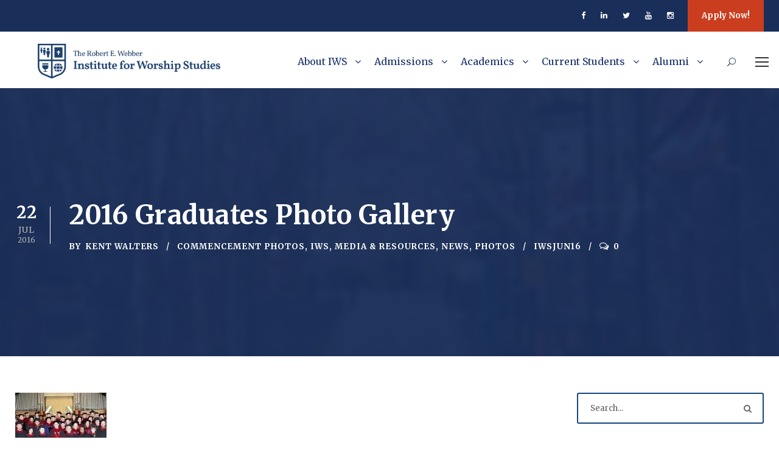

--- FILE ---
content_type: text/html; charset=UTF-8
request_url: https://iws.edu/2016/07/2016-graduates-photo-gallery/
body_size: 19537
content:
<!DOCTYPE html>
<html lang="en-US" class="no-js">
<head><!--[if IE 8]><script src="//cdnjs.cloudflare.com/ajax/libs/ie8/0.6.0/ie8.js"></script><![endif]--><link rel="dns-prefetch" href="//www.googletagmanager.com"><link rel="dns-prefetch" href="//fonts.googleapis.com"><link rel="dns-prefetch" href="//fonts.googleapis.com"><link rel="dns-prefetch" href="//fonts.gstatic.com"><link rel="preconnect" href="//fonts.googleapis.com" crossorigin="anonymous"><link rel="preconnect" href="//fonts.gstatic.com" crossorigin="anonymous"><link rel="stylesheet" href="//fonts.googleapis.com/css?family=Merriweather%3A300%2C300italic%2Cregular%2Citalic%2C700%2C700italic%2C900%2C900italic&display=swap"><meta name="viewport" content="width=device-width, initial-scale=1">
	<meta charset="UTF-8">
	<meta name="viewport" content="width=device-width, initial-scale=1">
	<link rel="profile" href="http://gmpg.org/xfn/11">
	<link rel="pingback" href="https://iws.edu/xmlrpc.php">
	<meta name='robots' content='index, follow, max-image-preview:large, max-snippet:-1, max-video-preview:-1' />

	
	<title>2016 Graduates Photo Gallery - The Institute For Worship Studies</title>
	<link rel="canonical" href="https://iws.edu/2016/07/2016-graduates-photo-gallery/">
	<meta property="og:locale" content="en_US" />
	<meta property="og:type" content="article" />
	<meta property="og:title" content="2016 Graduates Photo Gallery - The Institute For Worship Studies" />
	<meta property="og:description" content="Photos of the 2016 graduating class." />
	<meta property="og:url" content="https://iws.edu/2016/07/2016-graduates-photo-gallery/" />
	<meta property="og:site_name" content="The Institute For Worship Studies" />
	<meta property="article:publisher" content="https://www.facebook.com/iwsfla" />
	<meta property="article:published_time" content="2016-07-22T12:45:35+00:00" />
	<meta property="og:image" content="https://iws.edu/wp-content/uploads/2016/07/2016-Grads-Dr-Hart_sm.jpg" />
	<meta property="og:image:width" content="4520" />
	<meta property="og:image:height" content="2968" />
	<meta property="og:image:type" content="image/jpeg" />
	<meta name="author" content="Kent Walters" />
	<meta name="twitter:card" content="summary_large_image" />
	<meta name="twitter:creator" content="@iwsfla" />
	<meta name="twitter:site" content="@iwsfla" />
	<meta name="twitter:label1" content="Written by" />
	<meta name="twitter:data1" content="Kent Walters" />
	<script type="application/ld+json" class="yoast-schema-graph">{"@context":"https://schema.org","@graph":[{"@type":"Article","@id":"https://iws.edu/2016/07/2016-graduates-photo-gallery/#article","isPartOf":{"@id":"https://iws.edu/2016/07/2016-graduates-photo-gallery/"},"author":{"name":"Kent Walters","@id":"https://iws.edu/#/schema/person/07397bc7d220e060ff4fb72ab08abcba"},"headline":"2016 Graduates Photo Gallery","datePublished":"2016-07-22T12:45:35+00:00","dateModified":"2016-07-22T12:45:35+00:00","mainEntityOfPage":{"@id":"https://iws.edu/2016/07/2016-graduates-photo-gallery/"},"wordCount":15,"publisher":{"@id":"https://iws.edu/#organization"},"image":{"@id":"https://iws.edu/2016/07/2016-graduates-photo-gallery/#primaryimage"},"thumbnailUrl":"https://iws.edu/wp-content/uploads/2016/07/2016-Grads-Dr-Hart_sm.jpg","keywords":["iwsJun16"],"articleSection":["Commencement Photos","IWS","Media &amp; Resources","News","Photos"],"inLanguage":"en-US"},{"@type":"WebPage","@id":"https://iws.edu/2016/07/2016-graduates-photo-gallery/","url":"https://iws.edu/2016/07/2016-graduates-photo-gallery/","name":"2016 Graduates Photo Gallery - The Institute For Worship Studies","isPartOf":{"@id":"https://iws.edu/#website"},"primaryImageOfPage":{"@id":"https://iws.edu/2016/07/2016-graduates-photo-gallery/#primaryimage"},"image":{"@id":"https://iws.edu/2016/07/2016-graduates-photo-gallery/#primaryimage"},"thumbnailUrl":"https://iws.edu/wp-content/uploads/2016/07/2016-Grads-Dr-Hart_sm.jpg","datePublished":"2016-07-22T12:45:35+00:00","dateModified":"2016-07-22T12:45:35+00:00","breadcrumb":{"@id":"https://iws.edu/2016/07/2016-graduates-photo-gallery/#breadcrumb"},"inLanguage":"en-US","potentialAction":[{"@type":"ReadAction","target":["https://iws.edu/2016/07/2016-graduates-photo-gallery/"]}]},{"@type":"ImageObject","inLanguage":"en-US","@id":"https://iws.edu/2016/07/2016-graduates-photo-gallery/#primaryimage","url":"https://iws.edu/wp-content/uploads/2016/07/2016-Grads-Dr-Hart_sm.jpg","contentUrl":"https://iws.edu/wp-content/uploads/2016/07/2016-Grads-Dr-Hart_sm.jpg","width":4520,"height":2968,"caption":"2016 Graduates with Pres. Hart"},{"@type":"BreadcrumbList","@id":"https://iws.edu/2016/07/2016-graduates-photo-gallery/#breadcrumb","itemListElement":[{"@type":"ListItem","position":1,"name":"Home","item":"https://iws.edu/"},{"@type":"ListItem","position":2,"name":"2016 Graduates Photo Gallery"}]},{"@type":"WebSite","@id":"https://iws.edu/#website","url":"https://iws.edu/","name":"The Robert E. Webber Institute For Worship Studies","description":"Forming Servant Leaders in Christian Worship Renewal","publisher":{"@id":"https://iws.edu/#organization"},"potentialAction":[{"@type":"SearchAction","target":{"@type":"EntryPoint","urlTemplate":"https://iws.edu/?s={search_term_string}"},"query-input":"required name=search_term_string"}],"inLanguage":"en-US"},{"@type":"Organization","@id":"https://iws.edu/#organization","name":"The Robert E. Webber Institute For Worship Studies","url":"https://iws.edu/","logo":{"@type":"ImageObject","inLanguage":"en-US","@id":"https://iws.edu/#/schema/logo/image/","url":"https://iws.edu/wp-content/uploads/2020/03/cropped-IWS-Logo_2020.png","contentUrl":"https://iws.edu/wp-content/uploads/2020/03/cropped-IWS-Logo_2020.png","width":512,"height":512,"caption":"The Robert E. Webber Institute For Worship Studies"},"image":{"@id":"https://iws.edu/#/schema/logo/image/"},"sameAs":["https://www.facebook.com/iwsfla","https://twitter.com/iwsfla","https://www.instagram.com/iwsfla","http://www.linkedin.com/school/iwsfla"]},{"@type":"Person","@id":"https://iws.edu/#/schema/person/07397bc7d220e060ff4fb72ab08abcba","name":"Kent Walters","description":"Alumni Director, Practicum Professor, and DWS graduate.","sameAs":["https://iws.edu/"],"url":"https://iws.edu/author/kwalters/"}]}</script>
	




<link rel="alternate" type="application/rss+xml" title="The Institute For Worship Studies &raquo; Feed" href="https://iws.edu/feed/">
<link rel="alternate" type="application/rss+xml" title="The Institute For Worship Studies &raquo; Comments Feed" href="https://iws.edu/comments/feed/">
<link rel="alternate" type="text/calendar" title="The Institute For Worship Studies &raquo; iCal Feed" href="https://iws.edu/events/?ical=1">
<link rel="alternate" title="oEmbed (JSON)" type="application/json+oembed" href="https://iws.edu/wp-json/oembed/1.0/embed?url=https%3A%2F%2Fiws.edu%2F2016%2F07%2F2016-graduates-photo-gallery%2F">
<link rel="alternate" title="oEmbed (XML)" type="text/xml+oembed" href="https://iws.edu/wp-json/oembed/1.0/embed?url=https%3A%2F%2Fiws.edu%2F2016%2F07%2F2016-graduates-photo-gallery%2F&#038;format=xml">
<style id="wp-img-auto-sizes-contain-inline-css" type="text/css">
img:is([sizes=auto i],[sizes^="auto," i]){contain-intrinsic-size:3000px 1500px}
/*# sourceURL=wp-img-auto-sizes-contain-inline-css */
</style>
<style>@import "https://fast.fonts.net/lt/1.css?apiType=css&c=3743386c-2197-4f63-96df-6181669f5864&fontids=5742323,5742331,5742351,5742359";@font-face{font-family:"Perpetua MT";src:url(/fonts/5742331/4522b51d-b103-4f7c-93b1-992d542ce833.woff2) format("woff2"),url(/fonts/5742331/a1e8ffa4-c81e-4d90-be68-53fdcabfc0b5.woff) format("woff")}@font-face{font-family:"Perpetua MT";src:url(/fonts/5742359/34fc020d-cd8d-4ce8-a5a1-b6aebd474af6.woff2) format("woff2"),url(/fonts/5742359/adcaaa40-d4dd-41c3-9681-eba487a98f1e.woff) format("woff");font-weight:bold}@font-face{font-family:"Perpetua MT";src:url(/fonts/5742323/b5a6cbe5-3794-475f-9d78-e13a6e7e1028.woff2) format("woff2"),url(/fonts/5742323/0d74d90b-8ecf-490d-904d-22246d8e5046.woff) format("woff");font-style:italic}@font-face{font-family:"Perpetua MT";src:url(/fonts/5742351/1785da52-96e4-43f0-9e54-8de9c1762ea1.woff2) format("woff2"),url(/fonts/5742351/a7be477f-84f7-4a13-87d0-e69741590b20.woff) format("woff");font-weight:bold;font-style:italic}.populi-iframe{border:none}.hide-by-default-iframe{display:none}.better-section-nav .children{padding-left:1em;font-weight:normal}.better-section-nav .current_page_item{font-weight:700}.better-section-nav .current_page_ancestor{font-weight:600}.iwstable,.iws-inpage-nav{padding:3px;background:#fff;border-spacing:0px;border-collapse:collapse;box-shadow:2px 2px 0px 0px rgba(0, 0, 0, 0.05);border-left:1px solid rgb(244,246,248);border-top:1px solid rgb(244,246,248)}.iwstable thead,.iwstable th,.iws-inpage-nav thead,.iws-inpage-nav th{background-color:rgb(244,246,248);padding:3px;text-align:center}.iwstable th .iws-inpage-nav th{font-weight:600}.iwstable td,.iws-inpage-nav td{padding:4px}@media (max-width:480px){table.iws-inpage-nav{width:100%}}a.fa-icon:before{content:attr(data-fa-icon);font-family:"FontAwesome";color:attr(data-fa-icon-color);margin-right:0.25em;font-style:normal}#mc_embed_signup label{margin-bottom:0 !important;font-weight:600}div.mc-field-group{line-height:16px}#paymentForm input[type="text"],.registerForm input[type="text"],#paymentForm select,.registerForm select,.registerForm input[type="tel"],.registerForm input[type="email"]{width:268px}.registerForm input,.registerForm textarea,#paymentForm input,#paymentForm textarea{font-size:14px;font-family:'Open Sans', helvetica, sans-serif}#paymentForm input,#paymentForm select,.registerForm input,.registerForm select{display:inline-block;padding:6px 5px 4px 5px;font-size:14px;margin-bottom:10px}#paymentForm label,.registerForm label{font-size:13px;display:inline-block !important;clear:left;text-align:right;padding-right:12px;padding-bottom:5px;vertical-align:middle}#paymentForm label,.registerForm label{width:240px}.registerForm label{margin-bottom:0 !important}.registerForm textarea{vertical-align:middle}#paymentForm textarea,.registerForm textarea{width:268px;height:60px;padding:6px 5px 2px 5px;margin-bottom:10px;border:1px solid #ccc !important;color:#333}#paymentForm input,#paymentForm textarea,#paymentForm select,.registerForm input,.registerForm textarea,.registerForm select{background:#fff;border:1px solid #ccc !important;color:#333}#paymentForm input[type="checkbox"],.registerForm input[type="checkbox"]{height:23px}@media (max-width:885px){#paymentForm label,.registerForm label{text-align:left}}div.iws-notification{top:0;background:rgb(240,0,10);font-size:14px;color:white;text-align:center;padding-top:6px;padding-bottom:6px;padding-left:12px;padding-right:12px;display:none;width:100%}div.iws-notification .iws-notification-message{max-width:1270px;margin-left:auto;margin-right:auto}.iws-highlight{padding-left:0.5em;padding-right:0.5em;background-color:rgba(255, 255, 25, 0.5)}</style>
<style id="wp-emoji-styles-inline-css" type="text/css">

	img.wp-smiley, img.emoji {
		display: inline !important;
		border: none !important;
		box-shadow: none !important;
		height: 1em !important;
		width: 1em !important;
		margin: 0 0.07em !important;
		vertical-align: -0.1em !important;
		background: none !important;
		padding: 0 !important;
	}
/*# sourceURL=wp-emoji-styles-inline-css */
</style>
<link rel="stylesheet" href="/s/f.php?e5f1f2.css"><link rel="stylesheet" href="https://iws.edu/wp-content/plugins/custom-registration-form-builder-with-submission-manager/public/css/style_rm_front_end.css?ver=5.2.1.3" media="all"><link rel="stylesheet" href="/s/f.php?1a8299.css">




















<link rel="stylesheet" id="kingster-custom-style-css" href="/wp-content/uploads/kingster-style-custom.css?1762037700&#038;ver=6.9" type="text/css" media="all">
<link rel="stylesheet" href="/s/f.php?c70c35.css">

<link rel="preload" as="font" id="wpzoom-social-icons-font-academicons-woff2-css" href="https://iws.edu/wp-content/plugins/social-icons-widget-by-wpzoom/assets/font/academicons.woff2?v=1.9.2" type="font/woff2" crossorigin>
<link rel="preload" as="font" id="wpzoom-social-icons-font-fontawesome-3-woff2-css" href="https://iws.edu/wp-content/plugins/social-icons-widget-by-wpzoom/assets/font/fontawesome-webfont.woff2?v=4.7.0" type="font/woff2" crossorigin>
<link rel="preload" as="font" id="wpzoom-social-icons-font-genericons-woff-css" href="https://iws.edu/wp-content/plugins/social-icons-widget-by-wpzoom/assets/font/Genericons.woff" type="font/woff" crossorigin>
<link rel="preload" as="font" id="wpzoom-social-icons-font-socicon-woff2-css" href="https://iws.edu/wp-content/plugins/social-icons-widget-by-wpzoom/assets/font/socicon.woff2?v=4.2.11" type="font/woff2" crossorigin>




























<link rel="https://api.w.org/" href="https://iws.edu/wp-json/"><link rel="alternate" title="JSON" type="application/json" href="https://iws.edu/wp-json/wp/v2/posts/11805"><link rel="EditURI" type="application/rsd+xml" title="RSD" href="https://iws.edu/xmlrpc.php?rsd">
<meta name="generator" content="WordPress 6.9" />
<link rel="shortlink" href="https://iws.edu/?p=11805">
<meta name="generator" content="Site Kit by Google 1.168.0" />






<link rel="apple-touch-icon" href="/apple-touch-icon.png">
<link rel="apple-touch-icon sizes=" href="/apple-touch-icon-72x72.png?v=1">
<link rel="apple-touch-icon sizes=" href="/apple-touch-icon-76x76.png?v=1">
<link rel="apple-touch-icon sizes=" href="/apple-touch-icon-114x114.png?v=1">
<link rel="apple-touch-icon sizes=" href="/apple-touch-icon-120x120.png?v=1">
<link rel="apple-touch-icon sizes=" href="/apple-touch-icon-144x144.png?v=1">
<link rel="apple-touch-icon sizes=" href="/apple-touch-icon-152x152.png?v=1">
<link rel="apple-touch-icon sizes=" href="/apple-touch-icon-180x180.png?v=1">
<meta name="tec-api-version" content="v1"><meta name="tec-api-origin" content="https://iws.edu"><link rel="alternate" href="https://iws.edu/wp-json/tribe/events/v1/"><meta name="generator" content="Powered by Slider Revolution 6.6.14 - responsive, Mobile-Friendly Slider Plugin for WordPress with comfortable drag and drop interface." />
<link rel="icon" href="https://iws.edu/wp-content/uploads/2025/06/cropped-IWS-Favicon-32x32.png" sizes="32x32">
<link rel="icon" href="https://iws.edu/wp-content/uploads/2025/06/cropped-IWS-Favicon-192x192.png" sizes="192x192">
<link rel="apple-touch-icon" href="https://iws.edu/wp-content/uploads/2025/06/cropped-IWS-Favicon-180x180.png">
<meta name="msapplication-TileImage" content="https://iws.edu/wp-content/uploads/2025/06/cropped-IWS-Favicon-270x270.png" />

<style id="global-styles-inline-css" type="text/css">
:root{--wp--preset--aspect-ratio--square: 1;--wp--preset--aspect-ratio--4-3: 4/3;--wp--preset--aspect-ratio--3-4: 3/4;--wp--preset--aspect-ratio--3-2: 3/2;--wp--preset--aspect-ratio--2-3: 2/3;--wp--preset--aspect-ratio--16-9: 16/9;--wp--preset--aspect-ratio--9-16: 9/16;--wp--preset--color--black: #000000;--wp--preset--color--cyan-bluish-gray: #abb8c3;--wp--preset--color--white: #ffffff;--wp--preset--color--pale-pink: #f78da7;--wp--preset--color--vivid-red: #cf2e2e;--wp--preset--color--luminous-vivid-orange: #ff6900;--wp--preset--color--luminous-vivid-amber: #fcb900;--wp--preset--color--light-green-cyan: #7bdcb5;--wp--preset--color--vivid-green-cyan: #00d084;--wp--preset--color--pale-cyan-blue: #8ed1fc;--wp--preset--color--vivid-cyan-blue: #0693e3;--wp--preset--color--vivid-purple: #9b51e0;--wp--preset--gradient--vivid-cyan-blue-to-vivid-purple: linear-gradient(135deg,rgb(6,147,227) 0%,rgb(155,81,224) 100%);--wp--preset--gradient--light-green-cyan-to-vivid-green-cyan: linear-gradient(135deg,rgb(122,220,180) 0%,rgb(0,208,130) 100%);--wp--preset--gradient--luminous-vivid-amber-to-luminous-vivid-orange: linear-gradient(135deg,rgb(252,185,0) 0%,rgb(255,105,0) 100%);--wp--preset--gradient--luminous-vivid-orange-to-vivid-red: linear-gradient(135deg,rgb(255,105,0) 0%,rgb(207,46,46) 100%);--wp--preset--gradient--very-light-gray-to-cyan-bluish-gray: linear-gradient(135deg,rgb(238,238,238) 0%,rgb(169,184,195) 100%);--wp--preset--gradient--cool-to-warm-spectrum: linear-gradient(135deg,rgb(74,234,220) 0%,rgb(151,120,209) 20%,rgb(207,42,186) 40%,rgb(238,44,130) 60%,rgb(251,105,98) 80%,rgb(254,248,76) 100%);--wp--preset--gradient--blush-light-purple: linear-gradient(135deg,rgb(255,206,236) 0%,rgb(152,150,240) 100%);--wp--preset--gradient--blush-bordeaux: linear-gradient(135deg,rgb(254,205,165) 0%,rgb(254,45,45) 50%,rgb(107,0,62) 100%);--wp--preset--gradient--luminous-dusk: linear-gradient(135deg,rgb(255,203,112) 0%,rgb(199,81,192) 50%,rgb(65,88,208) 100%);--wp--preset--gradient--pale-ocean: linear-gradient(135deg,rgb(255,245,203) 0%,rgb(182,227,212) 50%,rgb(51,167,181) 100%);--wp--preset--gradient--electric-grass: linear-gradient(135deg,rgb(202,248,128) 0%,rgb(113,206,126) 100%);--wp--preset--gradient--midnight: linear-gradient(135deg,rgb(2,3,129) 0%,rgb(40,116,252) 100%);--wp--preset--font-size--small: 13px;--wp--preset--font-size--medium: 20px;--wp--preset--font-size--large: 36px;--wp--preset--font-size--x-large: 42px;--wp--preset--spacing--20: 0.44rem;--wp--preset--spacing--30: 0.67rem;--wp--preset--spacing--40: 1rem;--wp--preset--spacing--50: 1.5rem;--wp--preset--spacing--60: 2.25rem;--wp--preset--spacing--70: 3.38rem;--wp--preset--spacing--80: 5.06rem;--wp--preset--shadow--natural: 6px 6px 9px rgba(0, 0, 0, 0.2);--wp--preset--shadow--deep: 12px 12px 50px rgba(0, 0, 0, 0.4);--wp--preset--shadow--sharp: 6px 6px 0px rgba(0, 0, 0, 0.2);--wp--preset--shadow--outlined: 6px 6px 0px -3px rgb(255, 255, 255), 6px 6px rgb(0, 0, 0);--wp--preset--shadow--crisp: 6px 6px 0px rgb(0, 0, 0);}:where(.is-layout-flex){gap: 0.5em;}:where(.is-layout-grid){gap: 0.5em;}body .is-layout-flex{display: flex;}.is-layout-flex{flex-wrap: wrap;align-items: center;}.is-layout-flex > :is(*, div){margin: 0;}body .is-layout-grid{display: grid;}.is-layout-grid > :is(*, div){margin: 0;}:where(.wp-block-columns.is-layout-flex){gap: 2em;}:where(.wp-block-columns.is-layout-grid){gap: 2em;}:where(.wp-block-post-template.is-layout-flex){gap: 1.25em;}:where(.wp-block-post-template.is-layout-grid){gap: 1.25em;}.has-black-color{color: var(--wp--preset--color--black) !important;}.has-cyan-bluish-gray-color{color: var(--wp--preset--color--cyan-bluish-gray) !important;}.has-white-color{color: var(--wp--preset--color--white) !important;}.has-pale-pink-color{color: var(--wp--preset--color--pale-pink) !important;}.has-vivid-red-color{color: var(--wp--preset--color--vivid-red) !important;}.has-luminous-vivid-orange-color{color: var(--wp--preset--color--luminous-vivid-orange) !important;}.has-luminous-vivid-amber-color{color: var(--wp--preset--color--luminous-vivid-amber) !important;}.has-light-green-cyan-color{color: var(--wp--preset--color--light-green-cyan) !important;}.has-vivid-green-cyan-color{color: var(--wp--preset--color--vivid-green-cyan) !important;}.has-pale-cyan-blue-color{color: var(--wp--preset--color--pale-cyan-blue) !important;}.has-vivid-cyan-blue-color{color: var(--wp--preset--color--vivid-cyan-blue) !important;}.has-vivid-purple-color{color: var(--wp--preset--color--vivid-purple) !important;}.has-black-background-color{background-color: var(--wp--preset--color--black) !important;}.has-cyan-bluish-gray-background-color{background-color: var(--wp--preset--color--cyan-bluish-gray) !important;}.has-white-background-color{background-color: var(--wp--preset--color--white) !important;}.has-pale-pink-background-color{background-color: var(--wp--preset--color--pale-pink) !important;}.has-vivid-red-background-color{background-color: var(--wp--preset--color--vivid-red) !important;}.has-luminous-vivid-orange-background-color{background-color: var(--wp--preset--color--luminous-vivid-orange) !important;}.has-luminous-vivid-amber-background-color{background-color: var(--wp--preset--color--luminous-vivid-amber) !important;}.has-light-green-cyan-background-color{background-color: var(--wp--preset--color--light-green-cyan) !important;}.has-vivid-green-cyan-background-color{background-color: var(--wp--preset--color--vivid-green-cyan) !important;}.has-pale-cyan-blue-background-color{background-color: var(--wp--preset--color--pale-cyan-blue) !important;}.has-vivid-cyan-blue-background-color{background-color: var(--wp--preset--color--vivid-cyan-blue) !important;}.has-vivid-purple-background-color{background-color: var(--wp--preset--color--vivid-purple) !important;}.has-black-border-color{border-color: var(--wp--preset--color--black) !important;}.has-cyan-bluish-gray-border-color{border-color: var(--wp--preset--color--cyan-bluish-gray) !important;}.has-white-border-color{border-color: var(--wp--preset--color--white) !important;}.has-pale-pink-border-color{border-color: var(--wp--preset--color--pale-pink) !important;}.has-vivid-red-border-color{border-color: var(--wp--preset--color--vivid-red) !important;}.has-luminous-vivid-orange-border-color{border-color: var(--wp--preset--color--luminous-vivid-orange) !important;}.has-luminous-vivid-amber-border-color{border-color: var(--wp--preset--color--luminous-vivid-amber) !important;}.has-light-green-cyan-border-color{border-color: var(--wp--preset--color--light-green-cyan) !important;}.has-vivid-green-cyan-border-color{border-color: var(--wp--preset--color--vivid-green-cyan) !important;}.has-pale-cyan-blue-border-color{border-color: var(--wp--preset--color--pale-cyan-blue) !important;}.has-vivid-cyan-blue-border-color{border-color: var(--wp--preset--color--vivid-cyan-blue) !important;}.has-vivid-purple-border-color{border-color: var(--wp--preset--color--vivid-purple) !important;}.has-vivid-cyan-blue-to-vivid-purple-gradient-background{background: var(--wp--preset--gradient--vivid-cyan-blue-to-vivid-purple) !important;}.has-light-green-cyan-to-vivid-green-cyan-gradient-background{background: var(--wp--preset--gradient--light-green-cyan-to-vivid-green-cyan) !important;}.has-luminous-vivid-amber-to-luminous-vivid-orange-gradient-background{background: var(--wp--preset--gradient--luminous-vivid-amber-to-luminous-vivid-orange) !important;}.has-luminous-vivid-orange-to-vivid-red-gradient-background{background: var(--wp--preset--gradient--luminous-vivid-orange-to-vivid-red) !important;}.has-very-light-gray-to-cyan-bluish-gray-gradient-background{background: var(--wp--preset--gradient--very-light-gray-to-cyan-bluish-gray) !important;}.has-cool-to-warm-spectrum-gradient-background{background: var(--wp--preset--gradient--cool-to-warm-spectrum) !important;}.has-blush-light-purple-gradient-background{background: var(--wp--preset--gradient--blush-light-purple) !important;}.has-blush-bordeaux-gradient-background{background: var(--wp--preset--gradient--blush-bordeaux) !important;}.has-luminous-dusk-gradient-background{background: var(--wp--preset--gradient--luminous-dusk) !important;}.has-pale-ocean-gradient-background{background: var(--wp--preset--gradient--pale-ocean) !important;}.has-electric-grass-gradient-background{background: var(--wp--preset--gradient--electric-grass) !important;}.has-midnight-gradient-background{background: var(--wp--preset--gradient--midnight) !important;}.has-small-font-size{font-size: var(--wp--preset--font-size--small) !important;}.has-medium-font-size{font-size: var(--wp--preset--font-size--medium) !important;}.has-large-font-size{font-size: var(--wp--preset--font-size--large) !important;}.has-x-large-font-size{font-size: var(--wp--preset--font-size--x-large) !important;}
/*# sourceURL=global-styles-inline-css */
</style>
<link rel="stylesheet" href="/s/f.php?569105.css">

<style id="rs-plugin-settings-inline-css" type="text/css">
#rs-demo-id {}
/*# sourceURL=rs-plugin-settings-inline-css */
</style>
<style>img.lazy,iframe.lazy{display:none}</style><script src="/s/f.php?799aab.js"></script></head>

<body class="wp-singular post-template-default single single-post postid-11805 single-format-standard wp-theme-kingster gdlr-core-body tribe-no-js kingster-body kingster-body-front kingster-full  kingster-with-sticky-navigation  kingster-blog-style-1  kingster-blockquote-style-1">
<div class="kingster-mobile-header-wrap" ><div class="kingster-top-bar" ><div class="kingster-top-bar-background" ></div><div class="kingster-top-bar-container kingster-container " ><div class="kingster-top-bar-container-inner clearfix" ><div class="kingster-top-bar-right kingster-item-pdlr"><div class="kingster-top-bar-right-social" ><a href="https://www.facebook.com/iwsfla" target="_blank" class="kingster-top-bar-social-icon" title="facebook" ><i class="fa fa-facebook" ></i></a><a href="https://www.linkedin.com/school/iwsfla" target="_blank" class="kingster-top-bar-social-icon" title="linkedin" ><i class="fa fa-linkedin" ></i></a><a href="https://www.twitter.com/iwsfla" target="_blank" class="kingster-top-bar-social-icon" title="twitter" ><i class="fa fa-twitter" ></i></a><a href="https://www.youtube.com/iwsfla" target="_blank" class="kingster-top-bar-social-icon" title="youtube" ><i class="fa fa-youtube" ></i></a><a href="https://www.instagram.com/iwsfla" target="_blank" class="kingster-top-bar-social-icon" title="instagram" ><i class="fa fa-instagram" ></i></a></div><a class="kingster-top-bar-right-button" href="https://iws.edu/admissions/" target="_self"  >Apply Now!</a></div></div></div></div><div class="kingster-mobile-header kingster-header-background kingster-style-slide kingster-sticky-mobile-navigation " id="kingster-mobile-header" ><div class="kingster-mobile-header-container kingster-container clearfix" ><div class="kingster-logo  kingster-item-pdlr kingster-mobile-logo-center"><div class="kingster-logo-inner"><a class="" href="https://iws.edu/" ><img src="/wp-content/uploads/2025/06/OFFICIAL-IWS-Web-Logos.png" width="1648" height="313" srcset="/wp-content/uploads/2025/06/OFFICIAL-IWS-Web-Logos-400x75.png 400w,/wp-content/uploads/2025/06/OFFICIAL-IWS-Web-Logos-600x113.png 600w,/wp-content/uploads/2025/06/OFFICIAL-IWS-Web-Logos-800x151.png 800w,/wp-content/uploads/2025/06/OFFICIAL-IWS-Web-Logos.png 1648w" sizes="(max-width: 767px) 100vw, (max-width: 1150px) 100vw, 1150px" alt=""></a></div></div><div class="kingster-mobile-menu-right" ><div class="kingster-main-menu-search" id="kingster-mobile-top-search" ><i class="fa fa-search" ></i></div><div class="kingster-top-search-wrap" >
	<div class="kingster-top-search-close" ></div>

	<div class="kingster-top-search-row" >
		<div class="kingster-top-search-cell" >
			<form role="search" method="get" class="search-form" action="https://iws.edu/">
	<input type="text" class="search-field kingster-title-font" placeholder="Search..." value="" name="s" data-swplive="true" data-swpengine="default" data-swpconfig="default">
	<div class="kingster-top-search-submit"><i class="fa fa-search" ></i></div>
	<input type="submit" class="search-submit" value="Search">
	<div class="kingster-top-search-close"><i class="icon_close" ></i></div>
	<input type="hidden" name="ref" value="course"/><input type="hidden" name="post_type" value="lp_course"/>	
</form>
		</div>
	</div>

</div>
</div><div class="kingster-mobile-menu-left" ><div class="kingster-mobile-menu" ><a class="kingster-mm-menu-button kingster-mobile-menu-button kingster-mobile-button-hamburger" href="#kingster-mobile-menu" ><span></span></a><div class="kingster-mm-menu-wrap kingster-navigation-font" id="kingster-mobile-menu" data-slide="right" ><ul id="menu-main-navigation" class="m-menu"><li class="menu-item menu-item-type-post_type menu-item-object-page menu-item-has-children menu-item-31633"><a href="https://iws.edu/about/">About IWS</a>
<ul class="sub-menu">
	<li class="menu-item menu-item-type-post_type menu-item-object-page menu-item-803"><a href="https://iws.edu/statement-of-faith/">Statement of Faith</a></li>
	<li class="menu-item menu-item-type-post_type menu-item-object-page menu-item-357"><a href="https://iws.edu/admissions/what-is-iws/">Who is IWS?</a></li>
	<li class="menu-item menu-item-type-post_type menu-item-object-page menu-item-has-children menu-item-31635"><a href="https://iws.edu/about/">About IWS</a>
	<ul class="sub-menu">
		<li class="menu-item menu-item-type-post_type menu-item-object-page menu-item-38854"><a href="https://iws.edu/about/history/">History &#038; Purpose</a></li>
		<li class="menu-item menu-item-type-post_type menu-item-object-page menu-item-342"><a href="https://iws.edu/mission/">Mission, Vision &#038; Values</a></li>
	</ul>
</li>
	<li class="menu-item menu-item-type-post_type menu-item-object-page menu-item-has-children menu-item-344"><a href="https://iws.edu/who/">The People</a>
	<ul class="sub-menu">
		<li class="menu-item menu-item-type-post_type menu-item-object-page menu-item-49381"><a href="https://iws.edu/who/president/">IWS President</a></li>
		<li class="menu-item menu-item-type-post_type menu-item-object-page menu-item-347"><a href="https://iws.edu/who/the-faculty/">The Faculty</a></li>
		<li class="menu-item menu-item-type-post_type menu-item-object-page menu-item-348"><a href="https://iws.edu/who/administration-and-staff/">Administration &#038; Staff</a></li>
		<li class="menu-item menu-item-type-post_type menu-item-object-page menu-item-346"><a href="https://iws.edu/who/the-board/">The Board of Trustees</a></li>
		<li class="menu-item menu-item-type-post_type menu-item-object-page menu-item-345"><a href="https://iws.edu/who/robert-e-webber/">Robert E. Webber, Founder</a></li>
	</ul>
</li>
</ul>
</li>
<li class="menu-item menu-item-type-post_type menu-item-object-page menu-item-has-children menu-item-350"><a href="https://iws.edu/admissions/">Admissions</a>
<ul class="sub-menu">
	<li class="menu-item menu-item-type-custom menu-item-object-custom menu-item-47275"><a href="https://iws.edu/admissions/">Admissions</a></li>
	<li class="menu-item menu-item-type-post_type menu-item-object-page menu-item-351"><a href="https://iws.edu/admissions/apply/">Apply</a></li>
	<li class="menu-item menu-item-type-custom menu-item-object-custom menu-item-57967"><a href="https://iws.populiweb.com/router/admissions/onlineinquiries/index?source=102361">Request Information</a></li>
	<li class="menu-item menu-item-type-post_type menu-item-object-page menu-item-13948"><a href="https://iws.edu/admissions/apply/international/">International Admissions</a></li>
	<li class="menu-item menu-item-type-post_type menu-item-object-page menu-item-has-children menu-item-44919"><a href="https://iws.edu/financial-information/">Financial Information</a>
	<ul class="sub-menu">
		<li class="menu-item menu-item-type-custom menu-item-object-custom menu-item-47276"><a href="https://iws.edu/financial-information/">Financial Information</a></li>
		<li class="menu-item menu-item-type-custom menu-item-object-custom menu-item-1989"><a href="http://iws.edu/payments">Online Payments</a></li>
	</ul>
</li>
	<li class="menu-item menu-item-type-post_type menu-item-object-page menu-item-26819"><a href="https://es.iws.edu/">Información en Español</a></li>
</ul>
</li>
<li class="menu-item menu-item-type-custom menu-item-object-custom menu-item-has-children menu-item-46349"><a href="https://iws.edu/academics/programs-offered/">Academics</a>
<ul class="sub-menu">
	<li class="menu-item menu-item-type-post_type menu-item-object-page menu-item-has-children menu-item-15768"><a href="https://iws.edu/academics/programs-offered/">Programs Offered</a>
	<ul class="sub-menu">
		<li class="menu-item menu-item-type-post_type menu-item-object-page menu-item-45054"><a href="https://iws.edu/academics/programs-offered/doctor-of-worship-studies/">Doctor of Worship Studies</a></li>
		<li class="menu-item menu-item-type-post_type menu-item-object-page menu-item-45055"><a href="https://iws.edu/academics/programs-offered/master-of-worship-studies/">Master of Worship Studies</a></li>
		<li class="menu-item menu-item-type-post_type menu-item-object-page menu-item-43023"><a href="https://iws.edu/academics/programs-offered/certificate-of-worship-formation/">Certificate of Worship Formation</a></li>
	</ul>
</li>
	<li class="menu-item menu-item-type-post_type menu-item-object-page menu-item-359"><a href="https://iws.edu/academics/catalog/">Academic Catalog</a></li>
	<li class="menu-item menu-item-type-post_type menu-item-object-page menu-item-360"><a href="https://iws.edu/academics/accreditation/">Accreditation</a></li>
	<li class="menu-item menu-item-type-post_type menu-item-object-page menu-item-6915"><a href="https://iws.edu/academics/registrar/credit-transfer-agreements/">Credit Transfer Agreements</a></li>
	<li class="menu-item menu-item-type-post_type menu-item-object-page menu-item-has-children menu-item-370"><a href="https://iws.edu/academics/registrar/">Registrar’s Office</a>
	<ul class="sub-menu">
		<li class="menu-item menu-item-type-post_type menu-item-object-page menu-item-18324"><a href="https://iws.edu/academics/online-policies/">Online Course Policies &#038; Grievance Process</a></li>
		<li class="menu-item menu-item-type-post_type menu-item-object-page menu-item-1087"><a href="https://iws.edu/academics/registrar/late-work/">Late Work Policy</a></li>
		<li class="menu-item menu-item-type-post_type menu-item-object-page menu-item-1086"><a href="https://iws.edu/academics/registrar/transcripts/">Transcript Request Form</a></li>
		<li class="menu-item menu-item-type-custom menu-item-object-custom menu-item-48655"><a href="https://iws.populiweb.com/router/forms/respond/20/c00921029020c011e96e59a22bc58efe">Petition to Attend Mixed Modality</a></li>
		<li class="menu-item menu-item-type-post_type menu-item-object-page menu-item-has-children menu-item-369"><a href="https://iws.edu/academics/standards/">Standards/Assessment</a>
		<ul class="sub-menu">
			<li class="menu-item menu-item-type-custom menu-item-object-custom menu-item-47295"><a href="https://iws.edu/student-achievement-and-institutional-effectiveness/">Student Achievement and Institutional Effectiveness</a></li>
		</ul>
</li>
	</ul>
</li>
</ul>
</li>
<li class="menu-item menu-item-type-post_type menu-item-object-page menu-item-has-children menu-item-1168"><a href="https://iws.edu/students/">Current Students</a>
<ul class="sub-menu">
	<li class="menu-item menu-item-type-custom menu-item-object-custom menu-item-47279"><a href="https://iws.edu/students/">News &#038; Updates</a></li>
	<li class="menu-item menu-item-type-custom menu-item-object-custom menu-item-has-children menu-item-46459"><a href="https://iws.edu/students/intensives/schedule/">On-Campus Intensives</a>
	<ul class="sub-menu">
		<li class="menu-item menu-item-type-custom menu-item-object-custom menu-item-57849"><a href="https://iws.edu/worship-seminar-2025/">Worship Seminar with Lester Ruth</a></li>
		<li class="menu-item menu-item-type-custom menu-item-object-custom menu-item-53745"><a href="https://iws.populiweb.com/router/forms/respond/10/01b8c6d9e2dc0283b60ab6cc50fda694">Dietary Requirement Form</a></li>
		<li class="menu-item menu-item-type-custom menu-item-object-custom menu-item-53762"><a href="https://iws.populiweb.com/router/forms/respond/28/703f092e29e640e36b3af9d5138e7075">Host Home Request</a></li>
	</ul>
</li>
	<li class="menu-item menu-item-type-post_type menu-item-object-page menu-item-1726"><a href="https://iws.edu/students/handbook/">Student Handbook</a></li>
	<li class="menu-item menu-item-type-post_type menu-item-object-page menu-item-has-children menu-item-379"><a href="https://iws.edu/resources/">Resources</a>
	<ul class="sub-menu">
		<li class="menu-item menu-item-type-custom menu-item-object-custom menu-item-47280"><a href="https://iws.edu/resources/">Resources</a></li>
		<li class="menu-item menu-item-type-post_type menu-item-object-page menu-item-has-children menu-item-601"><a href="https://iws.edu/resources/library/">Library</a>
		<ul class="sub-menu">
			<li class="menu-item menu-item-type-post_type menu-item-object-page menu-item-9259"><a href="https://iws.edu/resources/library/">Library Home</a></li>
			<li class="menu-item menu-item-type-post_type menu-item-object-page menu-item-1213"><a href="https://iws.edu/resources/library/atla/">Atla RDB &#038; Atlas PLUS</a></li>
			<li class="menu-item menu-item-type-post_type menu-item-object-page menu-item-7067"><a href="https://iws.edu/resources/library/ebooks/">eBooks (EBSCO)</a></li>
			<li class="menu-item menu-item-type-post_type menu-item-object-page menu-item-1216"><a href="https://iws.bibliovation.com/">Catalog</a></li>
			<li class="menu-item menu-item-type-post_type menu-item-object-page menu-item-45029"><a href="https://iws.edu/resources/library/about-the-iws-library/policies/">Policies</a></li>
			<li class="menu-item menu-item-type-post_type menu-item-object-page menu-item-1212"><a href="https://iws.edu/resources/library/theses/">IWS Theses</a></li>
			<li class="menu-item menu-item-type-post_type menu-item-object-page menu-item-1211"><a href="https://iws.edu/resources/library/additional-resources/">Additional Resources</a></li>
			<li class="menu-item menu-item-type-post_type menu-item-object-page menu-item-43373"><a href="https://iws.edu/resources/library/special-collections/">Special Collections</a></li>
			<li class="menu-item menu-item-type-post_type menu-item-object-page menu-item-45030"><a href="https://iws.edu/resources/library/about-the-iws-library/partners/">Library Partners</a></li>
			<li class="menu-item menu-item-type-post_type menu-item-object-page menu-item-3663"><a href="https://iws.edu/resources/library/about-the-iws-library/contact/">Contact Library Staff</a></li>
		</ul>
</li>
		<li class="menu-item menu-item-type-custom menu-item-object-custom menu-item-4382"><a href="https://iws.populiweb.com/">Populi</a></li>
		<li class="menu-item menu-item-type-custom menu-item-object-custom menu-item-1226"><a href="https://iws.populiweb.com/router/saml/idp/receive?SAMLRequest=fVJbT8IwFH73Vyx9L92Gcmm2JQgxkqAuMH3wxXTdAZps7ewF9N%2FbDU3gQV5Pv9v5ThPDmrqlM2f3cg2fDowNvppaGto%2FpMhpSRUzwlDJGjDUcrqZPa1oPAhpq5VVXNXojHKdwYwBbYWSKFguUvRRjkZlNYYh5uGY49tyNMHltBrjcltNJxCX1SSqUPAG2nhOiryEJxrjYCmNZdL6URgPcRjjaFqEEQ3HNLp7R8HC7yEksz1rb21rKCHiaAatal0tjlAOuGqIVs6CJl1uIqqWaOAgDoCC2V%2FOuZLGNaA3oA%2BCw%2Bt6daknfA7tuHUaesVa7YTsBVGQ%2F9ZzL2Ql5O56M%2BUJZOhjUeQ4f9kUKEs6Hdrvq7PO9R%2FTDhYn5BydnO767H2Wi1zVgn8HD0o3zF6P0U1Ehbc9lIK0wn77OupaHecamIUUeWtAJDv5XX6d7OYH&#038;SigAlg=http%3A%2F%2Fwww.w3.org%2F2001%2F04%2Fxmldsig-more%23rsa-sha256&#038;Signature=X7IUvActDqk%2BR325NplYHnRpZYhUExfqI5pkqgYja6wyBoA00%2F%2Bolmp0LVENBqbEf9i2lQGiqWoofqd%2BZdKXXnlNk%2BThv9AqNkt3m2BDpzLDUS735viWxn8%2BhnZD0JvdSaBP1YuAem%2FifQbEgWbBSHHRgmHzoVxsXLC7HgmQVI8RkxmG4dpgbeNijLkdoaWdkw3dcdGJrSb7y%2B3RTz94gU%2BQKHsVf98WIwcdAIEtiXZrKeIqG6pSOfVCyoNVa%2BObgRMSk2YJa1N7lDxg3U5tNPxhFAJERUQjKRLREyxwunbPIHjllt%2FIUetqmnMv3plF3TxF%2FroDHIuVlNxYpRvllw%3D%3D">Canvas</a></li>
		<li class="menu-item menu-item-type-post_type menu-item-object-page menu-item-58197"><a href="https://iws.edu/forms/">Forms</a></li>
		<li class="menu-item menu-item-type-post_type menu-item-object-page menu-item-7928"><a href="https://iws.edu/resources/dts/">Technical Services</a></li>
		<li class="menu-item menu-item-type-custom menu-item-object-custom menu-item-4130"><a href="https://iws.edu/2024/06/bibliography-june2024/">Bibliography</a></li>
		<li class="menu-item menu-item-type-post_type menu-item-object-page menu-item-15223"><a href="https://iws.edu/resources/library/theses/">IWS Thesis Lists</a></li>
		<li class="menu-item menu-item-type-custom menu-item-object-custom menu-item-15491"><a href="https://iws.edu/books">Webber Institute Books</a></li>
	</ul>
</li>
</ul>
</li>
<li class="menu-item menu-item-type-post_type menu-item-object-page menu-item-has-children menu-item-8975"><a href="https://iws.edu/alumni/">Alumni</a>
<ul class="sub-menu">
	<li class="menu-item menu-item-type-post_type menu-item-object-page menu-item-8976"><a href="https://iws.edu/alumni/">Alumni</a></li>
	<li class="menu-item menu-item-type-post_type menu-item-object-page menu-item-8974"><a href="https://iws.edu/alumni/from-the-alumni-director/">From the Alumni Director</a></li>
	<li class="menu-item menu-item-type-custom menu-item-object-custom menu-item-9373"><a href="https://iws.edu/worship-leader-job-board/">Job Board</a></li>
	<li class="menu-item menu-item-type-post_type menu-item-object-page menu-item-15803"><a href="https://iws.edu/academics/registrar/transcripts/">Transcript Request Form</a></li>
</ul>
</li>
</ul></div></div></div></div></div></div><div class="kingster-body-outer-wrapper ">
		<div class="kingster-body-wrapper clearfix  kingster-with-frame">
	<div class="kingster-top-bar" ><div class="kingster-top-bar-background" ></div><div class="kingster-top-bar-container kingster-container " ><div class="kingster-top-bar-container-inner clearfix" ><div class="kingster-top-bar-right kingster-item-pdlr"><div class="kingster-top-bar-right-social" ><a href="https://www.facebook.com/iwsfla" target="_blank" class="kingster-top-bar-social-icon" title="facebook" ><i class="fa fa-facebook" ></i></a><a href="https://www.linkedin.com/school/iwsfla" target="_blank" class="kingster-top-bar-social-icon" title="linkedin" ><i class="fa fa-linkedin" ></i></a><a href="https://www.twitter.com/iwsfla" target="_blank" class="kingster-top-bar-social-icon" title="twitter" ><i class="fa fa-twitter" ></i></a><a href="https://www.youtube.com/iwsfla" target="_blank" class="kingster-top-bar-social-icon" title="youtube" ><i class="fa fa-youtube" ></i></a><a href="https://www.instagram.com/iwsfla" target="_blank" class="kingster-top-bar-social-icon" title="instagram" ><i class="fa fa-instagram" ></i></a></div><a class="kingster-top-bar-right-button" href="https://iws.edu/admissions/" target="_self"  >Apply Now!</a></div></div></div></div>	
<header class="kingster-header-wrap kingster-header-style-plain  kingster-style-menu-right kingster-sticky-navigation kingster-style-fixed clearfix" data-navigation-offset="50"  >
	<div class="kingster-header-background" ></div>
	<div class="kingster-header-container  kingster-header-full">
			
		<div class="kingster-header-container-inner clearfix">
			<div class="kingster-logo  kingster-item-pdlr"><div class="kingster-logo-inner"><a class="kingster-fixed-nav-logo" href="https://iws.edu/" ><img src="/wp-content/uploads/2025/06/OFFICIAL-IWS-Web-Logos.png" width="1648" height="313" srcset="/wp-content/uploads/2025/06/OFFICIAL-IWS-Web-Logos-400x75.png 400w,/wp-content/uploads/2025/06/OFFICIAL-IWS-Web-Logos-600x113.png 600w,/wp-content/uploads/2025/06/OFFICIAL-IWS-Web-Logos-800x151.png 800w,/wp-content/uploads/2025/06/OFFICIAL-IWS-Web-Logos.png 1648w" sizes="(max-width: 767px) 100vw, (max-width: 1150px) 100vw, 1150px" alt=""></a><a class=" kingster-orig-logo" href="https://iws.edu/" ><img src="/wp-content/uploads/2025/06/OFFICIAL-IWS-Web-Logos.png" width="1648" height="313" srcset="/wp-content/uploads/2025/06/OFFICIAL-IWS-Web-Logos-400x75.png 400w,/wp-content/uploads/2025/06/OFFICIAL-IWS-Web-Logos-600x113.png 600w,/wp-content/uploads/2025/06/OFFICIAL-IWS-Web-Logos-800x151.png 800w,/wp-content/uploads/2025/06/OFFICIAL-IWS-Web-Logos.png 1648w" sizes="(max-width: 767px) 100vw, (max-width: 1150px) 100vw, 1150px" alt=""></a></div></div>			<div class="kingster-navigation kingster-item-pdlr clearfix kingster-navigation-submenu-indicator " >
			<div class="kingster-main-menu" id="kingster-main-menu" ><ul id="menu-main-navigation-1" class="sf-menu"><li  class="menu-item menu-item-type-post_type menu-item-object-page menu-item-has-children menu-item-31633 kingster-normal-menu"><a href="https://iws.edu/about/" class="sf-with-ul-pre">About IWS</a>
<ul class="sub-menu">
	<li  class="menu-item menu-item-type-post_type menu-item-object-page menu-item-803" data-size="60"><a href="https://iws.edu/statement-of-faith/">Statement of Faith</a></li>
	<li  class="menu-item menu-item-type-post_type menu-item-object-page menu-item-357" data-size="60"><a href="https://iws.edu/admissions/what-is-iws/">Who is IWS?</a></li>
	<li  class="menu-item menu-item-type-post_type menu-item-object-page menu-item-has-children menu-item-31635" data-size="60"><a href="https://iws.edu/about/" class="sf-with-ul-pre">About IWS</a>
	<ul class="sub-menu">
		<li  class="menu-item menu-item-type-post_type menu-item-object-page menu-item-38854"><a href="https://iws.edu/about/history/">History &#038; Purpose</a></li>
		<li  class="menu-item menu-item-type-post_type menu-item-object-page menu-item-342"><a href="https://iws.edu/mission/">Mission, Vision &#038; Values</a></li>
	</ul>
</li>
	<li  class="menu-item menu-item-type-post_type menu-item-object-page menu-item-has-children menu-item-344" data-size="60"><a href="https://iws.edu/who/" class="sf-with-ul-pre">The People</a>
	<ul class="sub-menu">
		<li  class="menu-item menu-item-type-post_type menu-item-object-page menu-item-49381"><a href="https://iws.edu/who/president/">IWS President</a></li>
		<li  class="menu-item menu-item-type-post_type menu-item-object-page menu-item-347"><a href="https://iws.edu/who/the-faculty/">The Faculty</a></li>
		<li  class="menu-item menu-item-type-post_type menu-item-object-page menu-item-348"><a href="https://iws.edu/who/administration-and-staff/">Administration &#038; Staff</a></li>
		<li  class="menu-item menu-item-type-post_type menu-item-object-page menu-item-346"><a href="https://iws.edu/who/the-board/">The Board of Trustees</a></li>
		<li  class="menu-item menu-item-type-post_type menu-item-object-page menu-item-345"><a href="https://iws.edu/who/robert-e-webber/">Robert E. Webber, Founder</a></li>
	</ul>
</li>
</ul>
</li>
<li  class="menu-item menu-item-type-post_type menu-item-object-page menu-item-has-children menu-item-350 kingster-normal-menu"><a href="https://iws.edu/admissions/" class="sf-with-ul-pre">Admissions</a>
<ul class="sub-menu">
	<li  class="menu-item menu-item-type-custom menu-item-object-custom menu-item-47275" data-size="60"><a href="https://iws.edu/admissions/">Admissions</a></li>
	<li  class="menu-item menu-item-type-post_type menu-item-object-page menu-item-351" data-size="60"><a href="https://iws.edu/admissions/apply/">Apply</a></li>
	<li  class="menu-item menu-item-type-custom menu-item-object-custom menu-item-57967" data-size="60"><a href="https://iws.populiweb.com/router/admissions/onlineinquiries/index?source=102361">Request Information</a></li>
	<li  class="menu-item menu-item-type-post_type menu-item-object-page menu-item-13948" data-size="60"><a href="https://iws.edu/admissions/apply/international/">International Admissions</a></li>
	<li  class="menu-item menu-item-type-post_type menu-item-object-page menu-item-has-children menu-item-44919" data-size="60"><a href="https://iws.edu/financial-information/" class="sf-with-ul-pre">Financial Information</a>
	<ul class="sub-menu">
		<li  class="menu-item menu-item-type-custom menu-item-object-custom menu-item-47276"><a href="https://iws.edu/financial-information/">Financial Information</a></li>
		<li  class="menu-item menu-item-type-custom menu-item-object-custom menu-item-1989"><a href="http://iws.edu/payments">Online Payments</a></li>
	</ul>
</li>
	<li  class="menu-item menu-item-type-post_type menu-item-object-page menu-item-26819" data-size="60"><a href="https://es.iws.edu/">Información en Español</a></li>
</ul>
</li>
<li  class="menu-item menu-item-type-custom menu-item-object-custom menu-item-has-children menu-item-46349 kingster-normal-menu"><a href="https://iws.edu/academics/programs-offered/" class="sf-with-ul-pre">Academics</a>
<ul class="sub-menu">
	<li  class="menu-item menu-item-type-post_type menu-item-object-page menu-item-has-children menu-item-15768" data-size="60"><a href="https://iws.edu/academics/programs-offered/" class="sf-with-ul-pre">Programs Offered</a>
	<ul class="sub-menu">
		<li  class="menu-item menu-item-type-post_type menu-item-object-page menu-item-45054"><a href="https://iws.edu/academics/programs-offered/doctor-of-worship-studies/">Doctor of Worship Studies</a></li>
		<li  class="menu-item menu-item-type-post_type menu-item-object-page menu-item-45055"><a href="https://iws.edu/academics/programs-offered/master-of-worship-studies/">Master of Worship Studies</a></li>
		<li  class="menu-item menu-item-type-post_type menu-item-object-page menu-item-43023"><a href="https://iws.edu/academics/programs-offered/certificate-of-worship-formation/">Certificate of Worship Formation</a></li>
	</ul>
</li>
	<li  class="menu-item menu-item-type-post_type menu-item-object-page menu-item-359" data-size="60"><a href="https://iws.edu/academics/catalog/">Academic Catalog</a></li>
	<li  class="menu-item menu-item-type-post_type menu-item-object-page menu-item-360" data-size="60"><a href="https://iws.edu/academics/accreditation/">Accreditation</a></li>
	<li  class="menu-item menu-item-type-post_type menu-item-object-page menu-item-6915" data-size="60"><a href="https://iws.edu/academics/registrar/credit-transfer-agreements/">Credit Transfer Agreements</a></li>
	<li  class="menu-item menu-item-type-post_type menu-item-object-page menu-item-has-children menu-item-370" data-size="60"><a href="https://iws.edu/academics/registrar/" class="sf-with-ul-pre">Registrar’s Office</a>
	<ul class="sub-menu">
		<li  class="menu-item menu-item-type-post_type menu-item-object-page menu-item-18324"><a href="https://iws.edu/academics/online-policies/">Online Course Policies &#038; Grievance Process</a></li>
		<li  class="menu-item menu-item-type-post_type menu-item-object-page menu-item-1087"><a href="https://iws.edu/academics/registrar/late-work/">Late Work Policy</a></li>
		<li  class="menu-item menu-item-type-post_type menu-item-object-page menu-item-1086"><a href="https://iws.edu/academics/registrar/transcripts/">Transcript Request Form</a></li>
		<li  class="menu-item menu-item-type-custom menu-item-object-custom menu-item-48655"><a href="https://iws.populiweb.com/router/forms/respond/20/c00921029020c011e96e59a22bc58efe">Petition to Attend Mixed Modality</a></li>
		<li  class="menu-item menu-item-type-post_type menu-item-object-page menu-item-has-children menu-item-369"><a href="https://iws.edu/academics/standards/" class="sf-with-ul-pre">Standards/Assessment</a>
		<ul class="sub-menu">
			<li  class="menu-item menu-item-type-custom menu-item-object-custom menu-item-47295"><a href="https://iws.edu/student-achievement-and-institutional-effectiveness/">Student Achievement and Institutional Effectiveness</a></li>
		</ul>
</li>
	</ul>
</li>
</ul>
</li>
<li  class="menu-item menu-item-type-post_type menu-item-object-page menu-item-has-children menu-item-1168 kingster-normal-menu"><a href="https://iws.edu/students/" class="sf-with-ul-pre">Current Students</a>
<ul class="sub-menu">
	<li  class="menu-item menu-item-type-custom menu-item-object-custom menu-item-47279" data-size="60"><a href="https://iws.edu/students/">News &#038; Updates</a></li>
	<li  class="menu-item menu-item-type-custom menu-item-object-custom menu-item-has-children menu-item-46459" data-size="60"><a href="https://iws.edu/students/intensives/schedule/" class="sf-with-ul-pre">On-Campus Intensives</a>
	<ul class="sub-menu">
		<li  class="menu-item menu-item-type-custom menu-item-object-custom menu-item-57849"><a href="https://iws.edu/worship-seminar-2025/">Worship Seminar with Lester Ruth</a></li>
		<li  class="menu-item menu-item-type-custom menu-item-object-custom menu-item-53745"><a href="https://iws.populiweb.com/router/forms/respond/10/01b8c6d9e2dc0283b60ab6cc50fda694">Dietary Requirement Form</a></li>
		<li  class="menu-item menu-item-type-custom menu-item-object-custom menu-item-53762"><a href="https://iws.populiweb.com/router/forms/respond/28/703f092e29e640e36b3af9d5138e7075">Host Home Request</a></li>
	</ul>
</li>
	<li  class="menu-item menu-item-type-post_type menu-item-object-page menu-item-1726" data-size="60"><a href="https://iws.edu/students/handbook/">Student Handbook</a></li>
	<li  class="menu-item menu-item-type-post_type menu-item-object-page menu-item-has-children menu-item-379" data-size="60"><a href="https://iws.edu/resources/" class="sf-with-ul-pre">Resources</a>
	<ul class="sub-menu">
		<li  class="menu-item menu-item-type-custom menu-item-object-custom menu-item-47280"><a href="https://iws.edu/resources/">Resources</a></li>
		<li  class="menu-item menu-item-type-post_type menu-item-object-page menu-item-has-children menu-item-601"><a href="https://iws.edu/resources/library/" class="sf-with-ul-pre">Library</a>
		<ul class="sub-menu">
			<li  class="menu-item menu-item-type-post_type menu-item-object-page menu-item-9259"><a href="https://iws.edu/resources/library/">Library Home</a></li>
			<li  class="menu-item menu-item-type-post_type menu-item-object-page menu-item-1213"><a href="https://iws.edu/resources/library/atla/">Atla RDB &#038; Atlas PLUS</a></li>
			<li  class="menu-item menu-item-type-post_type menu-item-object-page menu-item-7067"><a href="https://iws.edu/resources/library/ebooks/">eBooks (EBSCO)</a></li>
			<li  class="menu-item menu-item-type-post_type menu-item-object-page menu-item-1216"><a href="https://iws.bibliovation.com/">Catalog</a></li>
			<li  class="menu-item menu-item-type-post_type menu-item-object-page menu-item-45029"><a href="https://iws.edu/resources/library/about-the-iws-library/policies/">Policies</a></li>
			<li  class="menu-item menu-item-type-post_type menu-item-object-page menu-item-1212"><a href="https://iws.edu/resources/library/theses/">IWS Theses</a></li>
			<li  class="menu-item menu-item-type-post_type menu-item-object-page menu-item-1211"><a href="https://iws.edu/resources/library/additional-resources/">Additional Resources</a></li>
			<li  class="menu-item menu-item-type-post_type menu-item-object-page menu-item-43373"><a href="https://iws.edu/resources/library/special-collections/">Special Collections</a></li>
			<li  class="menu-item menu-item-type-post_type menu-item-object-page menu-item-45030"><a href="https://iws.edu/resources/library/about-the-iws-library/partners/">Library Partners</a></li>
			<li  class="menu-item menu-item-type-post_type menu-item-object-page menu-item-3663"><a href="https://iws.edu/resources/library/about-the-iws-library/contact/">Contact Library Staff</a></li>
		</ul>
</li>
		<li  class="menu-item menu-item-type-custom menu-item-object-custom menu-item-4382"><a href="https://iws.populiweb.com/">Populi</a></li>
		<li  class="menu-item menu-item-type-custom menu-item-object-custom menu-item-1226"><a href="https://iws.populiweb.com/router/saml/idp/receive?SAMLRequest=fVJbT8IwFH73Vyx9L92Gcmm2JQgxkqAuMH3wxXTdAZps7ewF9N%2FbDU3gQV5Pv9v5ThPDmrqlM2f3cg2fDowNvppaGto%2FpMhpSRUzwlDJGjDUcrqZPa1oPAhpq5VVXNXojHKdwYwBbYWSKFguUvRRjkZlNYYh5uGY49tyNMHltBrjcltNJxCX1SSqUPAG2nhOiryEJxrjYCmNZdL6URgPcRjjaFqEEQ3HNLp7R8HC7yEksz1rb21rKCHiaAatal0tjlAOuGqIVs6CJl1uIqqWaOAgDoCC2V%2FOuZLGNaA3oA%2BCw%2Bt6daknfA7tuHUaesVa7YTsBVGQ%2F9ZzL2Ql5O56M%2BUJZOhjUeQ4f9kUKEs6Hdrvq7PO9R%2FTDhYn5BydnO767H2Wi1zVgn8HD0o3zF6P0U1Ehbc9lIK0wn77OupaHecamIUUeWtAJDv5XX6d7OYH&#038;SigAlg=http%3A%2F%2Fwww.w3.org%2F2001%2F04%2Fxmldsig-more%23rsa-sha256&#038;Signature=X7IUvActDqk%2BR325NplYHnRpZYhUExfqI5pkqgYja6wyBoA00%2F%2Bolmp0LVENBqbEf9i2lQGiqWoofqd%2BZdKXXnlNk%2BThv9AqNkt3m2BDpzLDUS735viWxn8%2BhnZD0JvdSaBP1YuAem%2FifQbEgWbBSHHRgmHzoVxsXLC7HgmQVI8RkxmG4dpgbeNijLkdoaWdkw3dcdGJrSb7y%2B3RTz94gU%2BQKHsVf98WIwcdAIEtiXZrKeIqG6pSOfVCyoNVa%2BObgRMSk2YJa1N7lDxg3U5tNPxhFAJERUQjKRLREyxwunbPIHjllt%2FIUetqmnMv3plF3TxF%2FroDHIuVlNxYpRvllw%3D%3D">Canvas</a></li>
		<li  class="menu-item menu-item-type-post_type menu-item-object-page menu-item-58197"><a href="https://iws.edu/forms/">Forms</a></li>
		<li  class="menu-item menu-item-type-post_type menu-item-object-page menu-item-7928"><a href="https://iws.edu/resources/dts/">Technical Services</a></li>
		<li  class="menu-item menu-item-type-custom menu-item-object-custom menu-item-4130"><a href="https://iws.edu/2024/06/bibliography-june2024/">Bibliography</a></li>
		<li  class="menu-item menu-item-type-post_type menu-item-object-page menu-item-15223"><a href="https://iws.edu/resources/library/theses/">IWS Thesis Lists</a></li>
		<li  class="menu-item menu-item-type-custom menu-item-object-custom menu-item-15491"><a href="https://iws.edu/books">Webber Institute Books</a></li>
	</ul>
</li>
</ul>
</li>
<li  class="menu-item menu-item-type-post_type menu-item-object-page menu-item-has-children menu-item-8975 kingster-normal-menu"><a href="https://iws.edu/alumni/" class="sf-with-ul-pre">Alumni</a>
<ul class="sub-menu">
	<li  class="menu-item menu-item-type-post_type menu-item-object-page menu-item-8976" data-size="60"><a href="https://iws.edu/alumni/">Alumni</a></li>
	<li  class="menu-item menu-item-type-post_type menu-item-object-page menu-item-8974" data-size="60"><a href="https://iws.edu/alumni/from-the-alumni-director/">From the Alumni Director</a></li>
	<li  class="menu-item menu-item-type-custom menu-item-object-custom menu-item-9373" data-size="60"><a href="https://iws.edu/worship-leader-job-board/">Job Board</a></li>
	<li  class="menu-item menu-item-type-post_type menu-item-object-page menu-item-15803" data-size="60"><a href="https://iws.edu/academics/registrar/transcripts/">Transcript Request Form</a></li>
</ul>
</li>
</ul><div class="kingster-navigation-slide-bar" id="kingster-navigation-slide-bar" ></div></div><div class="kingster-main-menu-right-wrap clearfix " ><div class="kingster-main-menu-search" id="kingster-top-search" ><i class="icon_search" ></i></div><div class="kingster-top-search-wrap" >
	<div class="kingster-top-search-close" ></div>

	<div class="kingster-top-search-row" >
		<div class="kingster-top-search-cell" >
			<form role="search" method="get" class="search-form" action="https://iws.edu/">
	<input type="text" class="search-field kingster-title-font" placeholder="Search..." value="" name="s" data-swplive="true" data-swpengine="default" data-swpconfig="default">
	<div class="kingster-top-search-submit"><i class="fa fa-search" ></i></div>
	<input type="submit" class="search-submit" value="Search">
	<div class="kingster-top-search-close"><i class="icon_close" ></i></div>
	<input type="hidden" name="ref" value="course"/><input type="hidden" name="post_type" value="lp_course"/>	
</form>
		</div>
	</div>

</div>
<div class="kingster-main-menu-right" ><a class="kingster-mm-menu-button kingster-right-menu-button kingster-top-menu-button kingster-mobile-button-hamburger" href="#kingster-right-menu" ><span></span></a><div class="kingster-mm-menu-wrap kingster-navigation-font" id="kingster-right-menu" data-slide="right" ><ul id="menu-advancement" class="m-menu"><li class="menu-item menu-item-type-post_type menu-item-object-page menu-item-57180"><a href="https://iws.edu/worship-leader-job-board/">Worship Leader Job Board</a></li>
<li class="menu-item menu-item-type-post_type menu-item-object-page menu-item-57181"><a href="https://iws.edu/academics/registrar/transcripts/">Transcript Request Form</a></li>
<li class="wpz-button menu-item menu-item-type-post_type menu-item-object-page menu-item-13421"><a href="https://iws.edu/support/now/">Support IWS</a></li>
</ul></div></div></div>			</div>

		</div>
	</div>
</header>	<div class="kingster-page-wrapper" id="kingster-page-wrapper" ><div class="kingster-blog-title-wrap  kingster-style-large" ><div class="kingster-header-transparent-substitute" ></div><div class="kingster-blog-title-top-overlay" ></div><div class="kingster-blog-title-overlay"  ></div><div class="kingster-blog-title-container kingster-container" ><div class="kingster-blog-title-content kingster-item-pdlr"  ><header class="kingster-single-article-head clearfix" ><div class="kingster-single-article-date-wrapper  post-date updated"><div class="kingster-single-article-date-day">22</div><div class="kingster-single-article-date-month">Jul</div><div class="kingster-single-article-date-year">2016</div></div><div class="kingster-single-article-head-right"><h1 class="kingster-single-article-title">2016 Graduates Photo Gallery</h1><div class="kingster-blog-info-wrapper" ><div class="kingster-blog-info kingster-blog-info-font kingster-blog-info-author vcard author post-author "><span class="kingster-head" >By</span><span class="fn" ><a href="https://iws.edu/author/kwalters/" title="Posts by Kent Walters" rel="author">Kent Walters</a></span></div><div class="kingster-blog-info kingster-blog-info-font kingster-blog-info-category "><a href="https://iws.edu/category/photos/commencement-photos/" rel="tag">Commencement Photos</a><span class="gdlr-core-sep">,</span> <a href="https://iws.edu/category/iws/" rel="tag">IWS</a><span class="gdlr-core-sep">,</span> <a href="https://iws.edu/category/media/" rel="tag">Media &amp; Resources</a><span class="gdlr-core-sep">,</span> <a href="https://iws.edu/category/news/" rel="tag">News</a><span class="gdlr-core-sep">,</span> <a href="https://iws.edu/category/photos/" rel="tag">Photos</a></div><div class="kingster-blog-info kingster-blog-info-font kingster-blog-info-tag "><a href="https://iws.edu/tag/iwsjun16/" rel="tag">iwsJun16</a></div><div class="kingster-blog-info kingster-blog-info-font kingster-blog-info-comment-number "><span class="kingster-head" ><i class="fa fa-comments-o" ></i></span>0 </div></div></div></header></div></div></div><div class="kingster-content-container kingster-container"><div class=" kingster-sidebar-wrap clearfix kingster-line-height-0 kingster-sidebar-style-right" ><div class=" kingster-sidebar-center kingster-column-45 kingster-line-height" ><div class="kingster-content-wrap kingster-item-pdlr clearfix" ><div class="kingster-content-area" ><article id="post-11805" class="post-11805 post type-post status-publish format-standard has-post-thumbnail hentry category-commencement-photos category-iws category-media category-news category-photos tag-iwsjun16">
	<div class="kingster-single-article clearfix" >
		<div class="kingster-single-article-content"><div id='gallery-1' class='gallery galleryid-11805 gallery-columns-3 gallery-size-thumbnail'><figure class='gallery-item'>
			<div class='gallery-icon landscape'>
				<a href='https://iws.edu/2016/08/anamnesis-36-august-2016/2016-grads-dr-hart_sm/'><img decoding="async" width="150" height="150" src="[data-uri]" class="attachment-thumbnail size-thumbnail lazy" alt="" aria-describedby="gallery-1-11793" data-src="https://iws.edu/wp-content/uploads/2016/07/2016-Grads-Dr-Hart_sm-150x150.jpg"><noscript><img decoding="async" width="150" height="150" src="https://iws.edu/wp-content/uploads/2016/07/2016-Grads-Dr-Hart_sm-150x150.jpg" class="attachment-thumbnail size-thumbnail" alt="" aria-describedby="gallery-1-11793"></noscript></a>
			</div>
				<figcaption class='wp-caption-text gallery-caption' id='gallery-1-11793'>
				2016 Graduates with Pres. Hart
				</figcaption></figure><figure class='gallery-item'>
			<div class='gallery-icon landscape'>
				<a href='https://iws.edu/dws-grads_2016/'><img decoding="async" width="150" height="150" src="[data-uri]" class="attachment-thumbnail size-thumbnail lazy" alt="" aria-describedby="gallery-1-11796" data-src="https://iws.edu/wp-content/uploads/2016/07/DWS-Grads_2016-150x150.jpg"><noscript><img decoding="async" width="150" height="150" src="https://iws.edu/wp-content/uploads/2016/07/DWS-Grads_2016-150x150.jpg" class="attachment-thumbnail size-thumbnail" alt="" aria-describedby="gallery-1-11796"></noscript></a>
			</div>
				<figcaption class='wp-caption-text gallery-caption' id='gallery-1-11796'>
				2016 DWS Graduates
				</figcaption></figure><figure class='gallery-item'>
			<div class='gallery-icon landscape'>
				<a href='https://iws.edu/mws-grads_2016/'><img decoding="async" width="150" height="150" src="[data-uri]" class="attachment-thumbnail size-thumbnail lazy" alt="" aria-describedby="gallery-1-11798" data-src="https://iws.edu/wp-content/uploads/2016/07/MWS-Grads_2016-150x150.jpg"><noscript><img decoding="async" width="150" height="150" src="https://iws.edu/wp-content/uploads/2016/07/MWS-Grads_2016-150x150.jpg" class="attachment-thumbnail size-thumbnail" alt="" aria-describedby="gallery-1-11798"></noscript></a>
			</div>
				<figcaption class='wp-caption-text gallery-caption' id='gallery-1-11798'>
				2016 MWS Graduates
				</figcaption></figure><figure class='gallery-item'>
			<div class='gallery-icon landscape'>
				<a href='https://iws.edu/delta2-grads_2016/'><img loading="lazy" decoding="async" width="150" height="150" src="[data-uri]" class="attachment-thumbnail size-thumbnail lazy" alt="" aria-describedby="gallery-1-11795" data-src="https://iws.edu/wp-content/uploads/2016/07/Delta2-Grads_2016-150x150.jpg"><noscript><img loading="lazy" decoding="async" width="150" height="150" src="https://iws.edu/wp-content/uploads/2016/07/Delta2-Grads_2016-150x150.jpg" class="attachment-thumbnail size-thumbnail" alt="" aria-describedby="gallery-1-11795"></noscript></a>
			</div>
				<figcaption class='wp-caption-text gallery-caption' id='gallery-1-11795'>
				2016 Delta 2 Class Graduates
				</figcaption></figure><figure class='gallery-item'>
			<div class='gallery-icon landscape'>
				<a href='https://iws.edu/beta2-grads_2016/'><img loading="lazy" decoding="async" width="150" height="150" src="[data-uri]" class="attachment-thumbnail size-thumbnail lazy" alt="" aria-describedby="gallery-1-11794" data-src="https://iws.edu/wp-content/uploads/2016/07/Beta2-Grads_2016-150x150.jpg"><noscript><img loading="lazy" decoding="async" width="150" height="150" src="https://iws.edu/wp-content/uploads/2016/07/Beta2-Grads_2016-150x150.jpg" class="attachment-thumbnail size-thumbnail" alt="" aria-describedby="gallery-1-11794"></noscript></a>
			</div>
				<figcaption class='wp-caption-text gallery-caption' id='gallery-1-11794'>
				2016 Beta 2 Class Graduates
				</figcaption></figure><figure class='gallery-item'>
			<div class='gallery-icon landscape'>
				<a href='https://iws.edu/epsilon2-grads_2016/'><img loading="lazy" decoding="async" width="150" height="150" src="[data-uri]" class="attachment-thumbnail size-thumbnail lazy" alt="" aria-describedby="gallery-1-11797" data-src="https://iws.edu/wp-content/uploads/2016/07/Epsilon2-Grads_2016-150x150.jpg"><noscript><img loading="lazy" decoding="async" width="150" height="150" src="https://iws.edu/wp-content/uploads/2016/07/Epsilon2-Grads_2016-150x150.jpg" class="attachment-thumbnail size-thumbnail" alt="" aria-describedby="gallery-1-11797"></noscript></a>
			</div>
				<figcaption class='wp-caption-text gallery-caption' id='gallery-1-11797'>
				2016 Epsilon 2 Class Graduates
				</figcaption></figure><figure class='gallery-item'>
			<div class='gallery-icon landscape'>
				<a href='https://iws.edu/qof-grads_2016/'><img loading="lazy" decoding="async" width="150" height="150" src="[data-uri]" class="attachment-thumbnail size-thumbnail lazy" alt="" aria-describedby="gallery-1-11799" data-src="https://iws.edu/wp-content/uploads/2016/07/Qof-Grads_2016-150x150.jpg"><noscript><img loading="lazy" decoding="async" width="150" height="150" src="https://iws.edu/wp-content/uploads/2016/07/Qof-Grads_2016-150x150.jpg" class="attachment-thumbnail size-thumbnail" alt="" aria-describedby="gallery-1-11799"></noscript></a>
			</div>
				<figcaption class='wp-caption-text gallery-caption' id='gallery-1-11799'>
				2016 Qof Class Graduates
				</figcaption></figure><figure class='gallery-item'>
			<div class='gallery-icon landscape'>
				<a href='https://iws.edu/2016/08/commencement-2016/commencement_2016/'><img loading="lazy" decoding="async" width="150" height="150" src="[data-uri]" class="attachment-thumbnail size-thumbnail lazy" alt="" data-src="https://iws.edu/wp-content/uploads/2016/07/Commencement_2016-150x150.jpg"><noscript><img loading="lazy" decoding="async" width="150" height="150" src="https://iws.edu/wp-content/uploads/2016/07/Commencement_2016-150x150.jpg" class="attachment-thumbnail size-thumbnail" alt=""></noscript></a>
			</div></figure><figure class='gallery-item'>
			<div class='gallery-icon landscape'>
				<a href='https://iws.edu/worshipinggrads06-2016/'><img loading="lazy" decoding="async" width="150" height="150" src="[data-uri]" class="attachment-thumbnail size-thumbnail lazy" alt="" data-src="https://iws.edu/wp-content/uploads/2016/07/WorshipingGrads06-2016-150x150.jpg"><noscript><img loading="lazy" decoding="async" width="150" height="150" src="https://iws.edu/wp-content/uploads/2016/07/WorshipingGrads06-2016-150x150.jpg" class="attachment-thumbnail size-thumbnail" alt=""></noscript></a>
			</div></figure><figure class='gallery-item'>
			<div class='gallery-icon landscape'>
				<a href='https://iws.edu/commencement_2016_2/'><img loading="lazy" decoding="async" width="150" height="150" src="[data-uri]" class="attachment-thumbnail size-thumbnail lazy" alt="" data-src="https://iws.edu/wp-content/uploads/2016/07/Commencement_2016_2-150x150.jpg"><noscript><img loading="lazy" decoding="async" width="150" height="150" src="https://iws.edu/wp-content/uploads/2016/07/Commencement_2016_2-150x150.jpg" class="attachment-thumbnail size-thumbnail" alt=""></noscript></a>
			</div></figure><figure class='gallery-item'>
			<div class='gallery-icon portrait'>
				<a href='https://iws.edu/commencement2016/'><img loading="lazy" decoding="async" width="150" height="150" src="[data-uri]" class="attachment-thumbnail size-thumbnail lazy" alt="" aria-describedby="gallery-1-11562" data-src="https://iws.edu/wp-content/uploads/2016/07/Commencement2016-150x150.jpg"><noscript><img loading="lazy" decoding="async" width="150" height="150" src="https://iws.edu/wp-content/uploads/2016/07/Commencement2016-150x150.jpg" class="attachment-thumbnail size-thumbnail" alt="" aria-describedby="gallery-1-11562"></noscript></a>
			</div>
				<figcaption class='wp-caption-text gallery-caption' id='gallery-1-11562'>
				Jennifer Clayton (DWS 2015) Barbara Bouie (DWS 2016)
				</figcaption></figure><figure class='gallery-item'>
			<div class='gallery-icon landscape'>
				<a href='https://iws.edu/commencement_2016_3/'><img loading="lazy" decoding="async" width="150" height="150" src="[data-uri]" class="attachment-thumbnail size-thumbnail lazy" alt="" aria-describedby="gallery-1-11560" data-src="https://iws.edu/wp-content/uploads/2016/07/Commencement_2016_3-150x150.jpg"><noscript><img loading="lazy" decoding="async" width="150" height="150" src="https://iws.edu/wp-content/uploads/2016/07/Commencement_2016_3-150x150.jpg" class="attachment-thumbnail size-thumbnail" alt="" aria-describedby="gallery-1-11560"></noscript></a>
			</div>
				<figcaption class='wp-caption-text gallery-caption' id='gallery-1-11560'>
				Commencement 2016
				</figcaption></figure><figure class='gallery-item'>
			<div class='gallery-icon landscape'>
				<a href='https://iws.edu/commencement_2016-grads/'><img loading="lazy" decoding="async" width="150" height="150" src="[data-uri]" class="attachment-thumbnail size-thumbnail lazy" alt="" aria-describedby="gallery-1-11564" data-src="https://iws.edu/wp-content/uploads/2016/07/Commencement_2016-Grads-150x150.jpg"><noscript><img loading="lazy" decoding="async" width="150" height="150" src="https://iws.edu/wp-content/uploads/2016/07/Commencement_2016-Grads-150x150.jpg" class="attachment-thumbnail size-thumbnail" alt="" aria-describedby="gallery-1-11564"></noscript></a>
			</div>
				<figcaption class='wp-caption-text gallery-caption' id='gallery-1-11564'>
				Commencement 2016
				</figcaption></figure><figure class='gallery-item'>
			<div class='gallery-icon landscape'>
				<a href='https://iws.edu/commencement_06-2016/'><img loading="lazy" decoding="async" width="150" height="150" src="[data-uri]" class="attachment-thumbnail size-thumbnail lazy" alt="" aria-describedby="gallery-1-11563" data-src="https://iws.edu/wp-content/uploads/2016/07/Commencement_06-2016-150x150.jpg"><noscript><img loading="lazy" decoding="async" width="150" height="150" src="https://iws.edu/wp-content/uploads/2016/07/Commencement_06-2016-150x150.jpg" class="attachment-thumbnail size-thumbnail" alt="" aria-describedby="gallery-1-11563"></noscript></a>
			</div>
				<figcaption class='wp-caption-text gallery-caption' id='gallery-1-11563'>
				2016 Commencement
				</figcaption></figure><figure class='gallery-item'>
			<div class='gallery-icon landscape'>
				<a href='https://iws.edu/commencement_2016_1/'><img loading="lazy" decoding="async" width="150" height="150" src="[data-uri]" class="attachment-thumbnail size-thumbnail lazy" alt="" aria-describedby="gallery-1-11566" data-src="https://iws.edu/wp-content/uploads/2016/07/Commencement_2016_1-150x150.jpg"><noscript><img loading="lazy" decoding="async" width="150" height="150" src="https://iws.edu/wp-content/uploads/2016/07/Commencement_2016_1-150x150.jpg" class="attachment-thumbnail size-thumbnail" alt="" aria-describedby="gallery-1-11566"></noscript></a>
			</div>
				<figcaption class='wp-caption-text gallery-caption' id='gallery-1-11566'>
				2016 Graduates Worship
				</figcaption></figure><figure class='gallery-item'>
			<div class='gallery-icon landscape'>
				<a href='https://iws.edu/2016/06/june-2016-worship-bulletins/2016-graduates_sm/'><img loading="lazy" decoding="async" width="150" height="150" src="[data-uri]" class="attachment-thumbnail size-thumbnail lazy" alt="" aria-describedby="gallery-1-11468" data-src="https://iws.edu/wp-content/uploads/2016/06/2016-Graduates_sm-150x150.jpg"><noscript><img loading="lazy" decoding="async" width="150" height="150" src="https://iws.edu/wp-content/uploads/2016/06/2016-Graduates_sm-150x150.jpg" class="attachment-thumbnail size-thumbnail" alt="" aria-describedby="gallery-1-11468"></noscript></a>
			</div>
				<figcaption class='wp-caption-text gallery-caption' id='gallery-1-11468'>
				2016 Graduates
				</figcaption></figure>
		</div>

<p style="text-align: center;"><strong>Related links:</strong><br />
<a href="https://iws.edu/wp-content/uploads/2016/06/Commencement-Bulletin-Jun2016.pdf" target="_blank">2016 Commencement bulletin<br />
</a><a href="https://iws.edu/category/iws/resources/photos/" target="_blank">Additional IWS Photo Galleries</a></p>
</div>	</div>
</article>
</div><div class="kingster-page-builder-wrap kingster-item-rvpdlr" ></div><div class="kingster-single-social-share kingster-item-rvpdlr" ><div class="gdlr-core-social-share-item gdlr-core-item-pdb  gdlr-core-center-align gdlr-core-social-share-left-text gdlr-core-item-mglr gdlr-core-style-plain" style="padding-bottom: 0px ;"  ><span class="gdlr-core-social-share-count gdlr-core-skin-title"  ><span class="gdlr-core-count" >0</span><span class="gdlr-core-suffix" >Shares</span><span class="gdlr-core-divider gdlr-core-skin-divider"  ></span></span><span class="gdlr-core-social-share-wrap"><a class="gdlr-core-social-share-facebook" href="https://www.facebook.com/sharer/sharer.php?caption=2016+Graduates+Photo+Gallery&#038;u=https://iws.edu/2016/07/2016-graduates-photo-gallery/" target="_blank" onclick="javascript:window.open(this.href,&#039;&#039;, &#039;menubar=no,toolbar=no,resizable=yes,scrollbars=yes,height=602,width=555&#039;);return false;"  ><i class="fa fa-facebook" ></i></a><a class="gdlr-core-social-share-linkedin" href="http://www.linkedin.com/shareArticle?mini=true&#038;url=https://iws.edu/2016/07/2016-graduates-photo-gallery/&#038;title=2016+Graduates+Photo+Gallery" target="_blank" onclick="javascript:window.open(this.href,&#039;&#039;, &#039;menubar=no,toolbar=no,resizable=yes,scrollbars=yes,height=452,width=550&#039;);return false;"  ><i class="fa fa-linkedin" ></i></a><a class="gdlr-core-social-share-pinterest" href="http://pinterest.com/pin/create/button/?url=https://iws.edu/2016/07/2016-graduates-photo-gallery/&#038;media=https://iws.edu/wp-content/uploads/2016/07/2016-Grads-Dr-Hart_sm.jpg" target="_blank" onclick="javascript:window.open(this.href,&#039;&#039;, &#039;menubar=no,toolbar=no,resizable=yes,scrollbars=yes,height=553,width=750&#039;);return false;"  ><i class="fa fa-pinterest-p" ></i></a><a class="gdlr-core-social-share-twitter" href="https://twitter.com/intent/tweet?text=2016+Graduates+Photo+Gallery&#038;url=https://iws.edu/2016/07/2016-graduates-photo-gallery/" target="_blank" onclick="javascript:window.open(this.href,&#039;&#039;, &#039;menubar=no,toolbar=no,resizable=yes,scrollbars=yes,height=255,width=555&#039;);return false;"  ><i class="fa fa-twitter" ></i></a><a class="gdlr-core-social-share-email" href="mailto:?subject=Site%20sharing&#038;body=Please%20check%20this%20site%20out%20https://iws.edu/2016/07/2016-graduates-photo-gallery/"  ><i class="fa fa-envelope" ></i></a></span></div></div><div class="clear"></div><div class="kingster-single-author clearfix" ><div class="kingster-single-author-wrap" ><div class="kingster-single-author-avartar kingster-media-image"></div><div class="kingster-single-author-content-wrap" ><div class="kingster-single-author-caption kingster-info-font" >About the author</div><h4 class="kingster-single-author-title"><a href="https://iws.edu/author/kwalters/" title="Posts by Kent Walters" rel="author">Kent Walters</a></h4><div class="kingster-single-author-description" >Alumni Director, Practicum Professor, and DWS graduate.</div></div></div></div><div class="kingster-single-nav-area clearfix" ><span class="kingster-single-nav kingster-single-nav-left"><a href="https://iws.edu/2016/07/june-2016-commencement-address/" rel="prev"><i class="arrow_left" ></i><span class="kingster-text" >Prev</span></a></span><span class="kingster-single-nav kingster-single-nav-right"><a href="https://iws.edu/2016/07/jun16-seminar-hospitality2/" rel="next"><span class="kingster-text" >Next</span><i class="arrow_right" ></i></a></span></div></div></div><div class=" kingster-sidebar-right kingster-column-15 kingster-line-height kingster-line-height" ><div class="kingster-sidebar-area kingster-item-pdlr" ><div id="search-2" class="widget-odd widget-first widget-1 widget widget_search kingster-widget"><form role="search" method="get" class="search-form" action="https://iws.edu/">
    <input type="search" class="search-field" placeholder="Search..." value="" name="s" data-swplive="true" data-swpengine="default" data-swpconfig="default" />
    <input type="submit" class="search-submit" value="Search" />
</form>	
</div>
		<div id="recent-posts-2" class="widget-even widget-2 widget widget_recent_entries kingster-widget">
		<h3 class="kingster-widget-title">Recent Posts</h3><span class="clear"></span>
		<ul>
											<li>
					<a href="https://iws.edu/2026/01/jan-5-2025-eschatological-living/">Jan 5, 2025: Eschatological Living</a>
									</li>
											<li>
					<a href="https://iws.edu/2025/12/dec-29-2025-formed-by-the-incarnation/">Dec 29, 2025: Formed by the Incarnation</a>
									</li>
											<li>
					<a href="https://iws.edu/2025/12/dec-22-2025-a-story-worth-dying-for/">Dec 22, 2025: A Story Worth Dying For</a>
									</li>
											<li>
					<a href="https://iws.edu/2025/12/dec-15-2025-worship-reveals-gods-vision/">Dec 15, 2025: Worship Reveals God&#8217;s Vision</a>
									</li>
											<li>
					<a href="https://iws.edu/2025/12/dec-8-2025-gods-vision/">Dec 8, 2025: God&#8217;s Vision</a>
									</li>
											<li>
					<a href="https://iws.edu/2025/12/dec-1-2025-worship-anticipates-the-future/">Dec 1, 2025: Worship Anticipates the Future</a>
									</li>
											<li>
					<a href="https://iws.edu/2025/11/nov-24-2025-doxology/">Nov 24, 2025: Doxology</a>
									</li>
											<li>
					<a href="https://iws.edu/2025/11/nov-17-2025-worship-is-world-building/">Nov 17, 2025: Worship Is World-Building</a>
									</li>
					</ul>

		</div><div id="archives-2" class="widget-odd widget-3 widget widget_archive kingster-widget"><h3 class="kingster-widget-title">Archives</h3><span class="clear"></span>		<label class="screen-reader-text" for="archives-dropdown-2">Archives</label>
		<select id="archives-dropdown-2" name="archive-dropdown">
			
			<option value="">Select Month</option>
				<option value='https://iws.edu/2026/01/'> January 2026 </option>
	<option value='https://iws.edu/2025/12/'> December 2025 </option>
	<option value='https://iws.edu/2025/11/'> November 2025 </option>
	<option value='https://iws.edu/2025/10/'> October 2025 </option>
	<option value='https://iws.edu/2025/09/'> September 2025 </option>
	<option value='https://iws.edu/2025/08/'> August 2025 </option>
	<option value='https://iws.edu/2025/07/'> July 2025 </option>
	<option value='https://iws.edu/2025/06/'> June 2025 </option>
	<option value='https://iws.edu/2025/05/'> May 2025 </option>
	<option value='https://iws.edu/2025/04/'> April 2025 </option>
	<option value='https://iws.edu/2025/03/'> March 2025 </option>
	<option value='https://iws.edu/2025/02/'> February 2025 </option>
	<option value='https://iws.edu/2025/01/'> January 2025 </option>
	<option value='https://iws.edu/2024/12/'> December 2024 </option>
	<option value='https://iws.edu/2024/11/'> November 2024 </option>
	<option value='https://iws.edu/2024/10/'> October 2024 </option>
	<option value='https://iws.edu/2024/09/'> September 2024 </option>
	<option value='https://iws.edu/2024/08/'> August 2024 </option>
	<option value='https://iws.edu/2024/07/'> July 2024 </option>
	<option value='https://iws.edu/2024/06/'> June 2024 </option>
	<option value='https://iws.edu/2024/05/'> May 2024 </option>
	<option value='https://iws.edu/2024/04/'> April 2024 </option>
	<option value='https://iws.edu/2024/03/'> March 2024 </option>
	<option value='https://iws.edu/2024/02/'> February 2024 </option>
	<option value='https://iws.edu/2024/01/'> January 2024 </option>
	<option value='https://iws.edu/2023/12/'> December 2023 </option>
	<option value='https://iws.edu/2023/11/'> November 2023 </option>
	<option value='https://iws.edu/2023/10/'> October 2023 </option>
	<option value='https://iws.edu/2023/09/'> September 2023 </option>
	<option value='https://iws.edu/2023/08/'> August 2023 </option>
	<option value='https://iws.edu/2023/07/'> July 2023 </option>
	<option value='https://iws.edu/2023/06/'> June 2023 </option>
	<option value='https://iws.edu/2023/05/'> May 2023 </option>
	<option value='https://iws.edu/2023/04/'> April 2023 </option>
	<option value='https://iws.edu/2023/03/'> March 2023 </option>
	<option value='https://iws.edu/2023/02/'> February 2023 </option>
	<option value='https://iws.edu/2023/01/'> January 2023 </option>
	<option value='https://iws.edu/2022/12/'> December 2022 </option>
	<option value='https://iws.edu/2022/11/'> November 2022 </option>
	<option value='https://iws.edu/2022/10/'> October 2022 </option>
	<option value='https://iws.edu/2022/09/'> September 2022 </option>
	<option value='https://iws.edu/2022/08/'> August 2022 </option>
	<option value='https://iws.edu/2022/07/'> July 2022 </option>
	<option value='https://iws.edu/2022/06/'> June 2022 </option>
	<option value='https://iws.edu/2022/05/'> May 2022 </option>
	<option value='https://iws.edu/2022/04/'> April 2022 </option>
	<option value='https://iws.edu/2022/03/'> March 2022 </option>
	<option value='https://iws.edu/2022/02/'> February 2022 </option>
	<option value='https://iws.edu/2022/01/'> January 2022 </option>
	<option value='https://iws.edu/2021/12/'> December 2021 </option>
	<option value='https://iws.edu/2021/11/'> November 2021 </option>
	<option value='https://iws.edu/2021/10/'> October 2021 </option>
	<option value='https://iws.edu/2021/09/'> September 2021 </option>
	<option value='https://iws.edu/2021/08/'> August 2021 </option>
	<option value='https://iws.edu/2021/07/'> July 2021 </option>
	<option value='https://iws.edu/2021/06/'> June 2021 </option>
	<option value='https://iws.edu/2021/05/'> May 2021 </option>
	<option value='https://iws.edu/2021/04/'> April 2021 </option>
	<option value='https://iws.edu/2021/03/'> March 2021 </option>
	<option value='https://iws.edu/2021/02/'> February 2021 </option>
	<option value='https://iws.edu/2021/01/'> January 2021 </option>
	<option value='https://iws.edu/2020/12/'> December 2020 </option>
	<option value='https://iws.edu/2020/11/'> November 2020 </option>
	<option value='https://iws.edu/2020/10/'> October 2020 </option>
	<option value='https://iws.edu/2020/09/'> September 2020 </option>
	<option value='https://iws.edu/2020/08/'> August 2020 </option>
	<option value='https://iws.edu/2020/07/'> July 2020 </option>
	<option value='https://iws.edu/2020/06/'> June 2020 </option>
	<option value='https://iws.edu/2020/05/'> May 2020 </option>
	<option value='https://iws.edu/2020/04/'> April 2020 </option>
	<option value='https://iws.edu/2020/03/'> March 2020 </option>
	<option value='https://iws.edu/2020/02/'> February 2020 </option>
	<option value='https://iws.edu/2020/01/'> January 2020 </option>
	<option value='https://iws.edu/2019/12/'> December 2019 </option>
	<option value='https://iws.edu/2019/11/'> November 2019 </option>
	<option value='https://iws.edu/2019/10/'> October 2019 </option>
	<option value='https://iws.edu/2019/09/'> September 2019 </option>
	<option value='https://iws.edu/2019/08/'> August 2019 </option>
	<option value='https://iws.edu/2019/07/'> July 2019 </option>
	<option value='https://iws.edu/2019/06/'> June 2019 </option>
	<option value='https://iws.edu/2019/05/'> May 2019 </option>
	<option value='https://iws.edu/2019/04/'> April 2019 </option>
	<option value='https://iws.edu/2019/03/'> March 2019 </option>
	<option value='https://iws.edu/2019/02/'> February 2019 </option>
	<option value='https://iws.edu/2019/01/'> January 2019 </option>
	<option value='https://iws.edu/2018/12/'> December 2018 </option>
	<option value='https://iws.edu/2018/11/'> November 2018 </option>
	<option value='https://iws.edu/2018/10/'> October 2018 </option>
	<option value='https://iws.edu/2018/09/'> September 2018 </option>
	<option value='https://iws.edu/2018/08/'> August 2018 </option>
	<option value='https://iws.edu/2018/07/'> July 2018 </option>
	<option value='https://iws.edu/2018/06/'> June 2018 </option>
	<option value='https://iws.edu/2018/05/'> May 2018 </option>
	<option value='https://iws.edu/2018/04/'> April 2018 </option>
	<option value='https://iws.edu/2018/03/'> March 2018 </option>
	<option value='https://iws.edu/2018/02/'> February 2018 </option>
	<option value='https://iws.edu/2018/01/'> January 2018 </option>
	<option value='https://iws.edu/2017/12/'> December 2017 </option>
	<option value='https://iws.edu/2017/11/'> November 2017 </option>
	<option value='https://iws.edu/2017/10/'> October 2017 </option>
	<option value='https://iws.edu/2017/09/'> September 2017 </option>
	<option value='https://iws.edu/2017/08/'> August 2017 </option>
	<option value='https://iws.edu/2017/07/'> July 2017 </option>
	<option value='https://iws.edu/2017/06/'> June 2017 </option>
	<option value='https://iws.edu/2017/05/'> May 2017 </option>
	<option value='https://iws.edu/2017/04/'> April 2017 </option>
	<option value='https://iws.edu/2017/03/'> March 2017 </option>
	<option value='https://iws.edu/2017/02/'> February 2017 </option>
	<option value='https://iws.edu/2017/01/'> January 2017 </option>
	<option value='https://iws.edu/2016/12/'> December 2016 </option>
	<option value='https://iws.edu/2016/11/'> November 2016 </option>
	<option value='https://iws.edu/2016/10/'> October 2016 </option>
	<option value='https://iws.edu/2016/09/'> September 2016 </option>
	<option value='https://iws.edu/2016/08/'> August 2016 </option>
	<option value='https://iws.edu/2016/07/'> July 2016 </option>
	<option value='https://iws.edu/2016/06/'> June 2016 </option>
	<option value='https://iws.edu/2016/05/'> May 2016 </option>
	<option value='https://iws.edu/2016/04/'> April 2016 </option>
	<option value='https://iws.edu/2016/03/'> March 2016 </option>
	<option value='https://iws.edu/2016/02/'> February 2016 </option>
	<option value='https://iws.edu/2016/01/'> January 2016 </option>
	<option value='https://iws.edu/2015/12/'> December 2015 </option>
	<option value='https://iws.edu/2015/11/'> November 2015 </option>
	<option value='https://iws.edu/2015/10/'> October 2015 </option>
	<option value='https://iws.edu/2015/09/'> September 2015 </option>
	<option value='https://iws.edu/2015/08/'> August 2015 </option>
	<option value='https://iws.edu/2015/07/'> July 2015 </option>
	<option value='https://iws.edu/2015/06/'> June 2015 </option>
	<option value='https://iws.edu/2015/05/'> May 2015 </option>
	<option value='https://iws.edu/2015/04/'> April 2015 </option>
	<option value='https://iws.edu/2015/03/'> March 2015 </option>
	<option value='https://iws.edu/2015/02/'> February 2015 </option>
	<option value='https://iws.edu/2015/01/'> January 2015 </option>
	<option value='https://iws.edu/2014/12/'> December 2014 </option>
	<option value='https://iws.edu/2014/11/'> November 2014 </option>
	<option value='https://iws.edu/2014/10/'> October 2014 </option>
	<option value='https://iws.edu/2014/09/'> September 2014 </option>
	<option value='https://iws.edu/2014/08/'> August 2014 </option>
	<option value='https://iws.edu/2014/07/'> July 2014 </option>
	<option value='https://iws.edu/2014/06/'> June 2014 </option>
	<option value='https://iws.edu/2014/05/'> May 2014 </option>
	<option value='https://iws.edu/2014/04/'> April 2014 </option>
	<option value='https://iws.edu/2014/03/'> March 2014 </option>
	<option value='https://iws.edu/2014/02/'> February 2014 </option>
	<option value='https://iws.edu/2014/01/'> January 2014 </option>
	<option value='https://iws.edu/2013/12/'> December 2013 </option>
	<option value='https://iws.edu/2013/11/'> November 2013 </option>
	<option value='https://iws.edu/2013/10/'> October 2013 </option>
	<option value='https://iws.edu/2013/09/'> September 2013 </option>
	<option value='https://iws.edu/2013/08/'> August 2013 </option>
	<option value='https://iws.edu/2013/07/'> July 2013 </option>
	<option value='https://iws.edu/2013/06/'> June 2013 </option>
	<option value='https://iws.edu/2013/05/'> May 2013 </option>
	<option value='https://iws.edu/2013/04/'> April 2013 </option>
	<option value='https://iws.edu/2013/03/'> March 2013 </option>
	<option value='https://iws.edu/2013/02/'> February 2013 </option>
	<option value='https://iws.edu/2013/01/'> January 2013 </option>
	<option value='https://iws.edu/2012/12/'> December 2012 </option>
	<option value='https://iws.edu/2012/11/'> November 2012 </option>
	<option value='https://iws.edu/2012/10/'> October 2012 </option>
	<option value='https://iws.edu/2012/09/'> September 2012 </option>
	<option value='https://iws.edu/2012/08/'> August 2012 </option>
	<option value='https://iws.edu/2012/07/'> July 2012 </option>
	<option value='https://iws.edu/2012/06/'> June 2012 </option>
	<option value='https://iws.edu/2012/05/'> May 2012 </option>
	<option value='https://iws.edu/2012/04/'> April 2012 </option>
	<option value='https://iws.edu/2012/03/'> March 2012 </option>
	<option value='https://iws.edu/2012/02/'> February 2012 </option>
	<option value='https://iws.edu/2012/01/'> January 2012 </option>
	<option value='https://iws.edu/2011/12/'> December 2011 </option>
	<option value='https://iws.edu/2011/11/'> November 2011 </option>
	<option value='https://iws.edu/2011/10/'> October 2011 </option>
	<option value='https://iws.edu/2011/07/'> July 2011 </option>
	<option value='https://iws.edu/2011/06/'> June 2011 </option>
	<option value='https://iws.edu/2011/05/'> May 2011 </option>
	<option value='https://iws.edu/2011/04/'> April 2011 </option>
	<option value='https://iws.edu/2010/12/'> December 2010 </option>
	<option value='https://iws.edu/2010/10/'> October 2010 </option>
	<option value='https://iws.edu/2010/07/'> July 2010 </option>
	<option value='https://iws.edu/2010/06/'> June 2010 </option>
	<option value='https://iws.edu/2010/03/'> March 2010 </option>
	<option value='https://iws.edu/2010/01/'> January 2010 </option>
	<option value='https://iws.edu/2009/12/'> December 2009 </option>
	<option value='https://iws.edu/2009/11/'> November 2009 </option>
	<option value='https://iws.edu/2009/09/'> September 2009 </option>
	<option value='https://iws.edu/2009/06/'> June 2009 </option>
	<option value='https://iws.edu/2009/02/'> February 2009 </option>
	<option value='https://iws.edu/2008/12/'> December 2008 </option>
	<option value='https://iws.edu/2008/11/'> November 2008 </option>
	<option value='https://iws.edu/2008/07/'> July 2008 </option>
	<option value='https://iws.edu/2008/06/'> June 2008 </option>
	<option value='https://iws.edu/2008/02/'> February 2008 </option>
	<option value='https://iws.edu/2008/01/'> January 2008 </option>
	<option value='https://iws.edu/2007/11/'> November 2007 </option>
	<option value='https://iws.edu/2007/10/'> October 2007 </option>
	<option value='https://iws.edu/2007/07/'> July 2007 </option>
	<option value='https://iws.edu/2007/06/'> June 2007 </option>
	<option value='https://iws.edu/2007/05/'> May 2007 </option>
	<option value='https://iws.edu/2007/04/'> April 2007 </option>
	<option value='https://iws.edu/2007/02/'> February 2007 </option>
	<option value='https://iws.edu/2007/01/'> January 2007 </option>
	<option value='https://iws.edu/2006/09/'> September 2006 </option>
	<option value='https://iws.edu/2006/08/'> August 2006 </option>
	<option value='https://iws.edu/2006/07/'> July 2006 </option>
	<option value='https://iws.edu/2006/05/'> May 2006 </option>
	<option value='https://iws.edu/2006/02/'> February 2006 </option>
	<option value='https://iws.edu/2006/01/'> January 2006 </option>
	<option value='https://iws.edu/2005/10/'> October 2005 </option>
	<option value='https://iws.edu/2005/09/'> September 2005 </option>
	<option value='https://iws.edu/2005/07/'> July 2005 </option>
	<option value='https://iws.edu/2005/06/'> June 2005 </option>
	<option value='https://iws.edu/2005/05/'> May 2005 </option>
	<option value='https://iws.edu/2005/03/'> March 2005 </option>
	<option value='https://iws.edu/2005/01/'> January 2005 </option>
	<option value='https://iws.edu/2004/12/'> December 2004 </option>
	<option value='https://iws.edu/2004/11/'> November 2004 </option>
	<option value='https://iws.edu/2003/07/'> July 2003 </option>
	<option value='https://iws.edu/2003/06/'> June 2003 </option>
	<option value='https://iws.edu/2002/12/'> December 2002 </option>
	<option value='https://iws.edu/2002/10/'> October 2002 </option>
	<option value='https://iws.edu/2001/03/'> March 2001 </option>
	<option value='https://iws.edu/2000/03/'> March 2000 </option>
	<option value='https://iws.edu/1999/06/'> June 1999 </option>
	<option value='https://iws.edu/1999/01/'> January 1999 </option>
	<option value='https://iws.edu/1996/12/'> December 1996 </option>
	<option value='https://iws.edu/1996/03/'> March 1996 </option>
	<option value='https://iws.edu/1992/03/'> March 1992 </option>
	<option value='https://iws.edu/1991/06/'> June 1991 </option>
	<option value='https://iws.edu/1989/06/'> June 1989 </option>
	<option value='https://iws.edu/1988/01/'> January 1988 </option>

		</select>

			<script type="text/javascript">
/* <![CDATA[ */

( ( dropdownId ) => {
	const dropdown = document.getElementById( dropdownId );
	function onSelectChange() {
		setTimeout( () => {
			if ( 'escape' === dropdown.dataset.lastkey ) {
				return;
			}
			if ( dropdown.value ) {
				document.location.href = dropdown.value;
			}
		}, 250 );
	}
	function onKeyUp( event ) {
		if ( 'Escape' === event.key ) {
			dropdown.dataset.lastkey = 'escape';
		} else {
			delete dropdown.dataset.lastkey;
		}
	}
	function onClick() {
		delete dropdown.dataset.lastkey;
	}
	dropdown.addEventListener( 'keyup', onKeyUp );
	dropdown.addEventListener( 'click', onClick );
	dropdown.addEventListener( 'change', onSelectChange );
})( "archives-dropdown-2" );

//# sourceURL=WP_Widget_Archives%3A%3Awidget
/* ]]> */
</script>
</div><div id="categories-2" class="widget-even widget-last widget-4 widget widget_categories kingster-widget"><h3 class="kingster-widget-title">Categories</h3><span class="clear"></span><form action="https://iws.edu" method="get"><label class="screen-reader-text" for="cat">Categories</label><select  name='cat' id='cat' class='postform'>
	<option value='-1'>Select Category</option>
	<option class="level-0" value="12">Academics</option>
	<option class="level-0" value="415">Admissions</option>
	<option class="level-0" value="14">Advancement</option>
	<option class="level-0" value="11">Alumni</option>
	<option class="level-0" value="67">Alumni Blog</option>
	<option class="level-0" value="25">Anamnesis</option>
	<option class="level-0" value="71">Art</option>
	<option class="level-0" value="33">Audio</option>
	<option class="level-0" value="29">Commencement Photos</option>
	<option class="level-0" value="414">Current Students</option>
	<option class="level-0" value="10">Events</option>
	<option class="level-0" value="46">Faculty</option>
	<option class="level-0" value="17">Faculty Blog</option>
	<option class="level-0" value="193">Hidden</option>
	<option class="level-0" value="13">IWS</option>
	<option class="level-0" value="115">IWS Worship Resources</option>
	<option class="level-0" value="234">Library</option>
	<option class="level-0" value="27">Media &amp; Resources</option>
	<option class="level-0" value="22">Music</option>
	<option class="level-0" value="7">News</option>
	<option class="level-0" value="51">On-Campus Intensives</option>
	<option class="level-0" value="28">Photos</option>
	<option class="level-0" value="416">President&#8217;s Blog</option>
	<option class="level-0" value="8">Press Releases</option>
	<option class="level-0" value="16">Quote of the Week</option>
	<option class="level-0" value="60">Resources</option>
	<option class="level-0" value="15">Robert E. Webber</option>
	<option class="level-0" value="34">Seminar Audio</option>
	<option class="level-0" value="274">Seminar Video</option>
	<option class="level-0" value="207">Technical Services</option>
	<option class="level-0" value="70">Technology</option>
	<option class="level-0" value="216">Video</option>
	<option class="level-0" value="9">Worship</option>
	<option class="level-0" value="24">Worship Seminar</option>
</select>
</form><script type="text/javascript">
/* <![CDATA[ */

( ( dropdownId ) => {
	const dropdown = document.getElementById( dropdownId );
	function onSelectChange() {
		setTimeout( () => {
			if ( 'escape' === dropdown.dataset.lastkey ) {
				return;
			}
			if ( dropdown.value && parseInt( dropdown.value ) > 0 && dropdown instanceof HTMLSelectElement ) {
				dropdown.parentElement.submit();
			}
		}, 250 );
	}
	function onKeyUp( event ) {
		if ( 'Escape' === event.key ) {
			dropdown.dataset.lastkey = 'escape';
		} else {
			delete dropdown.dataset.lastkey;
		}
	}
	function onClick() {
		delete dropdown.dataset.lastkey;
	}
	dropdown.addEventListener( 'keyup', onKeyUp );
	dropdown.addEventListener( 'click', onClick );
	dropdown.addEventListener( 'change', onSelectChange );
})( "cat" );

//# sourceURL=WP_Widget_Categories%3A%3Awidget
/* ]]> */
</script>
</div></div></div></div></div></div><footer class="" ><div class="kingster-footer-wrapper  kingster-with-column-divider" ><div class="kingster-footer-container kingster-container clearfix" ><div class="kingster-footer-column kingster-item-pdlr kingster-column-20" ><div id="block-14" class="widget-odd widget-last widget-first widget-1 widget widget_block kingster-widget"><div style="text-align: left;">
  <img decoding="async" src="[data-uri]" alt="The Robert E. Webber Institute for Worship Studies Logo" style="max-width: 200px; height: auto; margin-bottom: 10px;" class="lazy" width="1000" height="329" data-src="https://iws.edu/wp-content/uploads/2025/06/OFFICIAL-IWS-Logos-Black.png"><noscript><img decoding="async" src="https://iws.edu/wp-content/uploads/2025/06/OFFICIAL-IWS-Logos-Black.png" alt="The Robert E. Webber Institute for Worship Studies Logo" style="max-width: 200px; height: auto; margin-bottom: 10px;"></noscript>

  <p style="margin: 0; font-size: 15px; line-height: 1.6;">
    4001 Hendricks Avenue<br>
    Jacksonville, Florida 32207<br><br>

    (904) 264-2172<br>
    <a href="mailto:admissions@iws.edu" style="color: inherit; text-decoration: underline;">
      admissions@iws.edu
    </a><br><br>

    <strong>IWS Office Hours:</strong> Monday–Friday, 7am–1pm EST
  </p>
</div>
</div></div><div class="kingster-footer-column kingster-item-pdlr kingster-column-20" ><div id="gdlr-core-custom-menu-widget-3" class="widget-odd widget-first widget-1 widget widget_gdlr-core-custom-menu-widget kingster-widget"><h3 class="kingster-widget-title">Alumni</h3><span class="clear"></span><div class="menu-advancement-container"><ul id="menu-advancement-1" class="gdlr-core-custom-menu-widget gdlr-core-menu-style-plain"><li  class="menu-item menu-item-type-post_type menu-item-object-page menu-item-57180 kingster-normal-menu"><a href="https://iws.edu/worship-leader-job-board/">Worship Leader Job Board</a></li>
<li  class="menu-item menu-item-type-post_type menu-item-object-page menu-item-57181 kingster-normal-menu"><a href="https://iws.edu/academics/registrar/transcripts/">Transcript Request Form</a></li>
<li  class="wpz-button menu-item menu-item-type-post_type menu-item-object-page menu-item-13421 kingster-normal-menu"><a href="https://iws.edu/support/now/">Support IWS</a></li>
</ul></div></div><div id="gdlr-core-custom-menu-widget-2" class="widget-even widget-last widget-2 widget widget_gdlr-core-custom-menu-widget kingster-widget"><h3 class="kingster-widget-title">Campus</h3><span class="clear"></span><div class="menu-quick-links-container"><ul id="menu-quick-links" class="gdlr-core-custom-menu-widget gdlr-core-menu-style-plain"><li  class="menu-item menu-item-type-custom menu-item-object-custom menu-item-31055 kingster-normal-menu"><a href="https://iws.edu/admissions/apply/">Apply Now</a></li>
<li  class="menu-item menu-item-type-custom menu-item-object-custom menu-item-26815 kingster-normal-menu"><a href="https://es.iws.edu/">En Español</a></li>
<li  class="menu-item menu-item-type-post_type menu-item-object-page menu-item-30804 kingster-normal-menu"><a href="https://iws.edu/jobs/">Employment Opportunities</a></li>
</ul></div></div></div><div class="kingster-footer-column kingster-item-pdlr kingster-column-20" ><div id="search-4" class="widget-odd widget-first widget-1 widget widget_search kingster-widget"><h3 class="kingster-widget-title">Search</h3><span class="clear"></span><form role="search" method="get" class="search-form" action="https://iws.edu/">
    <input type="search" class="search-field" placeholder="Search..." value="" name="s" data-swplive="true" data-swpengine="default" data-swpconfig="default" />
    <input type="submit" class="search-submit" value="Search" />
</form>	
</div><div id="gdlr-core-custom-menu-widget-4" class="widget-even widget-last widget-2 widget widget_gdlr-core-custom-menu-widget kingster-widget"><h3 class="kingster-widget-title">Students</h3><span class="clear"></span><div class="menu-current-students-container"><ul id="menu-current-students" class="gdlr-core-custom-menu-widget gdlr-core-menu-style-plain"><li  class="menu-item menu-item-type-custom menu-item-object-custom menu-item-30902 kingster-normal-menu"><a href="https://iws.populiweb.com/">Populi</a></li>
<li  class="menu-item menu-item-type-custom menu-item-object-custom menu-item-30901 kingster-normal-menu"><a href="https://iws.populiweb.com/router/saml/idp/receive?SAMLRequest=fVJbT8IwFH73Vyx9L92Gcmm2JQgxkqAuMH3wxXTdAZps7ewF9N%2FbDU3gQV5Pv9v5ThPDmrqlM2f3cg2fDowNvppaGto%2FpMhpSRUzwlDJGjDUcrqZPa1oPAhpq5VVXNXojHKdwYwBbYWSKFguUvRRjkZlNYYh5uGY49tyNMHltBrjcltNJxCX1SSqUPAG2nhOiryEJxrjYCmNZdL6URgPcRjjaFqEEQ3HNLp7R8HC7yEksz1rb21rKCHiaAatal0tjlAOuGqIVs6CJl1uIqqWaOAgDoCC2V%2FOuZLGNaA3oA%2BCw%2Bt6daknfA7tuHUaesVa7YTsBVGQ%2F9ZzL2Ql5O56M%2BUJZOhjUeQ4f9kUKEs6Hdrvq7PO9R%2FTDhYn5BydnO767H2Wi1zVgn8HD0o3zF6P0U1Ehbc9lIK0wn77OupaHecamIUUeWtAJDv5XX6d7OYH&#038;SigAlg=http%3A%2F%2Fwww.w3.org%2F2001%2F04%2Fxmldsig-more%23rsa-sha256&#038;Signature=X7IUvActDqk%2BR325NplYHnRpZYhUExfqI5pkqgYja6wyBoA00%2F%2Bolmp0LVENBqbEf9i2lQGiqWoofqd%2BZdKXXnlNk%2BThv9AqNkt3m2BDpzLDUS735viWxn8%2BhnZD0JvdSaBP1YuAem%2FifQbEgWbBSHHRgmHzoVxsXLC7HgmQVI8RkxmG4dpgbeNijLkdoaWdkw3dcdGJrSb7y%2B3RTz94gU%2BQKHsVf98WIwcdAIEtiXZrKeIqG6pSOfVCyoNVa%2BObgRMSk2YJa1N7lDxg3U5tNPxhFAJERUQjKRLREyxwunbPIHjllt%2FIUetqmnMv3plF3TxF%2FroDHIuVlNxYpRvllw%3D%3D">Canvas</a></li>
<li  class="menu-item menu-item-type-custom menu-item-object-custom menu-item-30903 kingster-normal-menu"><a href="https://iws.edu/resources/library/">Resources</a></li>
<li  class="menu-item menu-item-type-custom menu-item-object-custom menu-item-30906 kingster-normal-menu"><a href="https://iws.edu/payments/">Pay Tuition</a></li>
</ul></div></div></div></div></div><div class="kingster-copyright-wrapper" ><div class="kingster-copyright-container kingster-container"><div class="kingster-copyright-text kingster-item-pdlr">Copyright © 2025 The Robert E. Webber Institute for Worship Studies. All rights reserved. </div></div></div></footer></div></div><a href="#kingster-top-anchor" class="kingster-footer-back-to-top-button" id="kingster-footer-back-to-top-button"><i class="fa fa-angle-up" ></i></a>

		<script>
			window.RS_MODULES = window.RS_MODULES || {};
			window.RS_MODULES.modules = window.RS_MODULES.modules || {};
			window.RS_MODULES.waiting = window.RS_MODULES.waiting || [];
			window.RS_MODULES.defered = true;
			window.RS_MODULES.moduleWaiting = window.RS_MODULES.moduleWaiting || {};
			window.RS_MODULES.type = 'compiled';
		</script>
		<script type="speculationrules">
{"prefetch":[{"source":"document","where":{"and":[{"href_matches":"/*"},{"not":{"href_matches":["/wp-*.php","/wp-admin/*","/wp-content/uploads/*","/wp-content/*","/wp-content/plugins/*","/wp-content/themes/kingster/*","/*\\?(.+)"]}},{"not":{"selector_matches":"a[rel~=\"nofollow\"]"}},{"not":{"selector_matches":".no-prefetch, .no-prefetch a"}}]},"eagerness":"conservative"}]}
</script>
		<script>
		( function ( body ) {
			'use strict';
			body.className = body.className.replace( /\btribe-no-js\b/, 'tribe-js' );
		} )( document.body );
		</script>
		        <style>
            .searchwp-live-search-results {
                opacity: 0;
                transition: opacity .25s ease-in-out;
                -moz-transition: opacity .25s ease-in-out;
                -webkit-transition: opacity .25s ease-in-out;
                height: 0;
                overflow: hidden;
                z-index: 9999995; /* Exceed SearchWP Modal Search Form overlay. */
                position: absolute;
                display: none;
            }

            .searchwp-live-search-results-showing {
                display: block;
                opacity: 1;
                height: auto;
                overflow: auto;
            }

            .searchwp-live-search-no-results {
                padding: 3em 2em 0;
                text-align: center;
            }

            .searchwp-live-search-no-min-chars:after {
                content: "Continue typing";
                display: block;
                text-align: center;
                padding: 2em 2em 0;
            }
        </style>
                <script>
            var _SEARCHWP_LIVE_AJAX_SEARCH_BLOCKS = true;
            var _SEARCHWP_LIVE_AJAX_SEARCH_ENGINE = 'default';
            var _SEARCHWP_LIVE_AJAX_SEARCH_CONFIG = 'default';
        </script>
        <script>var tribe_l10n_datatables = {"aria":{"sort_ascending":": activate to sort column ascending","sort_descending":": activate to sort column descending"},"length_menu":"Show _MENU_ entries","empty_table":"No data available in table","info":"Showing _START_ to _END_ of _TOTAL_ entries","info_empty":"Showing 0 to 0 of 0 entries","info_filtered":"(filtered from _MAX_ total entries)","zero_records":"No matching records found","search":"Search:","all_selected_text":"All items on this page were selected. ","select_all_link":"Select all pages","clear_selection":"Clear Selection.","pagination":{"all":"All","next":"Next","previous":"Previous"},"select":{"rows":{"0":"","_":": Selected %d rows","1":": Selected 1 row"}},"datepicker":{"dayNames":["Sunday","Monday","Tuesday","Wednesday","Thursday","Friday","Saturday"],"dayNamesShort":["Sun","Mon","Tue","Wed","Thu","Fri","Sat"],"dayNamesMin":["S","M","T","W","T","F","S"],"monthNames":["January","February","March","April","May","June","July","August","September","October","November","December"],"monthNamesShort":["January","February","March","April","May","June","July","August","September","October","November","December"],"monthNamesMin":["Jan","Feb","Mar","Apr","May","Jun","Jul","Aug","Sep","Oct","Nov","Dec"],"nextText":"Next","prevText":"Prev","currentText":"Today","closeText":"Done","today":"Today","clear":"Clear"}};</script><script>(function($){$(document).ready(function(){});})(jQuery);</script><script src="/s/f.php?b52931.js"></script>
<script type="text/javascript" id="contact-form-7-js-extra">
/* <![CDATA[ */
var wpcf7 = {"api":{"root":"https://iws.edu/wp-json/","namespace":"contact-form-7/v1"},"cached":"1"};
//# sourceURL=contact-form-7-js-extra
/* ]]> */
</script>
<script src="/s/f.php?df5b14.js"></script>

<script type="text/javascript" id="embedpress-front-js-extra">
/* <![CDATA[ */
var eplocalize = {"ajaxurl":"https://iws.edu/wp-admin/admin-ajax.php"};
//# sourceURL=embedpress-front-js-extra
/* ]]> */
</script>
<script src="/s/f.php?b3fcd3.js"></script>


<script type="text/javascript" id="gdlr-core-page-builder-js-extra">
/* <![CDATA[ */
var gdlr_core_pbf = {"admin":"","video":{"width":"640","height":"360"},"ajax_url":"https://iws.edu/wp-admin/admin-ajax.php"};
//# sourceURL=gdlr-core-page-builder-js-extra
/* ]]> */
</script>
<script src="/s/f.php?50f951.js"></script>
<script type="text/javascript" defer async id="tp-tools-js">ress_js("https://iws.edu/wp-content/plugins/revslider/public/assets/js/rbtools.min.js?ver=6.6.14");</script>
<script type="text/javascript" defer async id="revmin-js">ress_js("https://iws.edu/wp-content/plugins/revslider/public/assets/js/rs6.min.js?ver=6.6.14");</script>
<script src="/s/f.php?9d7961.js"></script>

<script type="text/javascript" id="swp-live-search-client-js-extra">
/* <![CDATA[ */
var searchwp_live_search_params = [];
searchwp_live_search_params = {"ajaxurl":"https:\/\/iws.edu\/wp-admin\/admin-ajax.php","origin_id":11805,"config":{"default":{"engine":"default","input":{"delay":300,"min_chars":3},"results":{"position":"bottom","width":"auto","offset":{"x":0,"y":5}},"spinner":{"lines":12,"length":8,"width":3,"radius":8,"scale":1,"corners":1,"color":"#424242","fadeColor":"transparent","speed":1,"rotate":0,"animation":"searchwp-spinner-line-fade-quick","direction":1,"zIndex":2000000000,"className":"spinner","top":"50%","left":"50%","shadow":"0 0 1px transparent","position":"absolute"}}},"msg_no_config_found":"No valid SearchWP Live Search configuration found!","aria_instructions":"When autocomplete results are available use up and down arrows to review and enter to go to the desired page. Touch device users, explore by touch or with swipe gestures."};;
//# sourceURL=swp-live-search-client-js-extra
/* ]]> */
</script>
<script src="/s/f.php?6f4e72.js"></script>


<script type="text/javascript" id="kingster-script-core-js-extra">
/* <![CDATA[ */
var kingster_script_core = {"home_url":"https://iws.edu/"};
//# sourceURL=kingster-script-core-js-extra
/* ]]> */
</script>
<script src="/s/f.php?ab642e.js"></script>
<script type="text/javascript" id="googlesitekit-events-provider-contact-form-7-js" defer>ress_js("https://iws.edu/wp-content/plugins/google-site-kit/dist/assets/js/googlesitekit-events-provider-contact-form-7-40476021fb6e59177033.js");</script>

<script src="/s/f.php?98694e.js" async defer></script></body>
</html>

--- FILE ---
content_type: text/css;charset=UTF-8
request_url: https://iws.edu/s/f.php?c70c35.css
body_size: 18750
content:
p.wpz-sc-box,div.wpz-sc-box{margin:1em 0 1.5em 0;padding:9px 10px 9px 15px;color:#555;text-shadow:none}.wpz-sc-box.none{border-width:0}.wpz-sc-box.full{border-width:1px}.wpz-sc-box:before{font-family:FontAwesome;margin:2px 15px 0 0;font-size:16px}.wpz-sc-box.medium{padding:18px 20px 18px 50px;font-size:1.1em}.wpz-sc-box.large{padding:25px 27px 25px 50px;font-size:1.2em}.wpz-sc-box.rounded{border-radius:15px}.wpz-sc-box.alert{background:#ffd9c8}.wpz-sc-box.download{background:#edfcd5}.wpz-sc-box.tick{background:#edfcd5}.wpz-sc-box.info{background:#E4F0FC}.wpz-sc-box.note{background:#fef6d2}.wpz-sc-box.normal{background:#eee;padding:9px 15px}.wpz-sc-box.alert:before{content:"\f00d";color:#E97373}.wpz-sc-box.download:before{content:"\f019";color:#80B42B}.wpz-sc-box.tick:before{content:"\f00c";color:#80B42B}.wpz-sc-box.info:before{content:"\f129";color:#5986C0}.wpz-sc-box.note:before{content:"\f071";color:#F7CD17}.none_class:before{content:none !important}a.wpz-sc-button{display:inline-block;line-height:1em;padding:10px 20px;margin:0 .6em 1.5em 0;text-align:center;border-radius:3px;border:1px solid transparent;background:#3f70c0;color:#fff !important;font-weight:normal;text-decoration:none !important;transition:all .2s ease}a.wpz-sc-button.small{padding:5px 10px;font-size:0.9em}a.wpz-sc-button.large{padding:7px 16px;font-size:1.4em}a.wpz-sc-button.xl{padding:9px 20px;font-size:1.8em}a.wpz-sc-button:hover,a.wpz-sc-button.hover,a.wpz-sc-button.active{text-decoration:none !important;background:#2151a1;color:#ffffff;opacity:.8}a.wpz-sc-button.dark span{color:#3c5378}a.wpz-sc-button.dark:hover span{color:#24395a}a.wpz-sc-button.custom:hover{opacity:0.85}a.wpz-sc-button span{line-height:1.2em;min-height:16px;display:block}a.wpz-sc-button span:before{font-family:FontAwesome;margin:0 15px 0 0;font-size:16px}a.wpz-sc-button span.wpz-alert:before{content:"\f00d"}a.wpz-sc-button span.wpz-download:before{content:"\f019"}a.wpz-sc-button span.wpz-tick:before{content:"\f00c"}a.wpz-sc-button span.wpz-info:before{content:"\f129"}a.wpz-sc-button span.wpz-note:before{content:"\f071"}a.wpz-sc-button.red{background:#cf402d}a.wpz-sc-button.orange{background:#de8925}a.wpz-sc-button.green{background:#75ab1f}a.wpz-sc-button.aqua{background:#BCF1ED}a.wpz-sc-button.teal{background:#33aad6}a.wpz-sc-button.purple{background:#813fbe}a.wpz-sc-button.pink{background:#de3882}a.wpz-sc-button.silver{background:#dee6f2}.twocol-one{width:48%}.threecol-one{width:30.66%}.threecol-two{width:65.33%}.fourcol-one{width:22%}.fourcol-two{width:48%}.fourcol-three{width:74%}.fivecol-one{width:16.8%}.fivecol-two{width:37.6%}.fivecol-three{width:58.4%}.fivecol-four{width:67.2%}.sixcol-one{width:13.33%}.sixcol-two{width:30.66%}.sixcol-three{width:47.99%}.sixcol-four{width:65.33%}.sixcol-five{width:82.67%}.twocol-one,.threecol-one,.threecol-two,.fourcol-one,.fourcol-two,.fourcol-three,.fivecol-one,.fivecol-two,.fivecol-three,.fivecol-four,.sixcol-one,.sixcol-two,.sixcol-three,.sixcol-four,.sixcol-five{float:left;margin-right:4%;position:relative}.last{clear:right;margin-right:0 !important}@media screen and (max-width: 768px){.twocol-one,.threecol-one,.threecol-two,.fourcol-one,.fourcol-two,.fourcol-three,.fivecol-one,.fivecol-two,.fivecol-three,.fivecol-four,.sixcol-one,.sixcol-two,.sixcol-three,.sixcol-four,.sixcol-five{width:100%;margin-right:0;margin-bottom:30px;float:none}}.shortcode-tabs{background:#FFFFFF;clear:both;height:auto;display:block;padding:5px}.shortcode-tabs ul.tab_titles{padding:0;background:none;border:none;margin:0;clear:both;float:left;border-left:1px solid #ccc;position:relative;z-index:2}.shortcode-tabs ul.tab_titles li.nav-tab{background:none;padding:0;float:left;display:inline;color:#ffffff;margin:0;cursor:pointer;border-top:1px solid #ccc;border-right:1px solid #ccc}.shortcode-tabs ul.tab_titles li.nav-tab.ui-tabs-selected a,.shortcode-tabs ul.tab_titles li.nav-tab a:hover{background:#fff;text-decoration:none}.shortcode-tabs ul.tab_titles li.nav-tab a{color:#777;display:block;float:left;padding:8px 15px;font-size:14px;line-height:1.5;text-decoration:none}.shortcode-tabs .tab{background:#fff;padding:10px;text-align:left;clear:both;border:1px solid #ccc;top:-1px;position:relative;z-index:1}.shortcode-tabs ul.tab_titles li.ui-state-active{border-bottom:1px solid #FFFFFF;font-weight:bold}.wpz-sc-ilink{padding:0 0.3em}.wpz-sc-ilink a{display:inline-block;text-decoration:none !important}.wpz-sc-ilink a:before{font-family:FontAwesome;margin:0 5px 0 0;font-size:16px}.wpz-sc-ilink .alert:before{content:"\f00d";color:#E97373}.wpz-sc-ilink .download:before{content:"\f019";color:#80B42B}.wpz-sc-ilink .tick:before{content:"\f00c";color:#80B42B}.wpz-sc-ilink .info:before{content:"\f129";color:#5986C0}.wpz-sc-ilink .note:before{content:"\f071";color:#F7CD17}.shortcode-unorderedlist ul,.entry .shortcode-unorderedlist ul,.entry-content .shortcode-unorderedlist ul{margin-left:0}.entry .shortcode-unorderedlist ul li,.shortcode-unorderedlist ul li,.entry .shortcode-unorderedlist ul li ul,.shortcode-unorderedlist ul li ul{list-style-type:none !important;background:no-repeat scroll left top}.entry .shortcode-unorderedlist ul li:before,.shortcode-unorderedlist ul li:before{font-family:FontAwesome;margin:0 10px 0 0;font-size:18px}.entry .shortcode-unorderedlist.tick ul li:before,.shortcode-unorderedlist.tick ul li:before{content:"\f00c";color:#80B42B}.entry .shortcode-unorderedlist.red-x ul li:before,.shortcode-unorderedlist.red-x ul li:before{content:"\f00d";color:#E97373}.entry .shortcode-unorderedlist.bullet ul li:before,.shortcode-unorderedlist.bullet ul li:before{content:"\f0da";color:#5986C0}.entry .shortcode-unorderedlist.green-dot ul li:before,.shortcode-unorderedlist.green-dot ul li:before{content:"\f0da";color:#80B42B}.entry .shortcode-unorderedlist.arrow ul li:before,.shortcode-unorderedlist.arrow ul li:before{content:"\f061";color:#80B42B}.entry .shortcode-unorderedlist.star ul li:before,.shortcode-unorderedlist.star ul li:before{content:"\f005";color:#F7CD17}.entry .shortcode-orderedlist ol li,.entry .shortcode-orderedlist ol li ol,.shortcode-orderedlist ol li{list-style-type:none;margin-left:25px;background:no-repeat scroll left top}.entry .shortcode-orderedlist.armenian ol li,.shortcode-orderedlist.armenian ol li{list-style-type:armenian}.entry .shortcode-orderedlist.decimal ol li,.shortcode-orderedlist.decimal ol li{list-style-type:decimal}.entry .shortcode-orderedlist.decimal-leading-zero ol li,.shortcode-orderedlist.decimal-leading-zero ol li{list-style-type:decimal-leading-zero}.entry .shortcode-orderedlist.georgian ol li,.shortcode-orderedlist.georgian ol li{list-style-type:georgian}.entry .shortcode-orderedlist.lower-alpha ol li,.shortcode-orderedlist.lower-alpha ol li{list-style-type:lower-alpha}.entry .shortcode-orderedlist.lower-greek ol li,.shortcode-orderedlist.lower-greek ol li{list-style-type:lower-greek}.entry .shortcode-orderedlist.lower-latin ol li,.shortcode-orderedlist.lower-latin ol li{list-style-type:lower-latin}.entry .shortcode-orderedlist.lower-roman ol li,.shortcode-orderedlist.lower-roman ol li{list-style-type:lower-roman}.entry .shortcode-orderedlist.upper-alpha ol li,.shortcode-orderedlist.upper-alpha ol li{list-style-type:upper-alpha}.entry .shortcode-orderedlist.upper-latin ol li,.shortcode-orderedlist.upper-latin ol li{list-style-type:upper-latin}.entry .shortcode-orderedlist.upper-roman ol li,.shortcode-orderedlist.upper-roman ol li{list-style-type:upper-roman}.entry .wp-caption,.post_content .wp-caption,.post-single .wp-caption,.post-content .wp-caption,.entry-content .wp-caption{max-width:100%}/*!
 *  Font Awesome 4.5.0 by @davegandy - http://fontawesome.io - @fontawesome
 *  License - http://fontawesome.io/license (Font: SIL OFL 1.1, CSS: MIT License)
 */@font-face{font-family:'FontAwesome';src:url(/wp-content/plugins/wpzoom-shortcodes/assets/fonts/fontawesome-webfont.eot?v=4.5.0);src:url(/wp-content/plugins/wpzoom-shortcodes/assets/fonts/fontawesome-webfont.eot#iefix&v=4.5.0) format('embedded-opentype'),url(/wp-content/plugins/wpzoom-shortcodes/assets/fonts/fontawesome-webfont.woff2?v=4.5.0) format('woff2'),url(/wp-content/plugins/wpzoom-shortcodes/assets/fonts/fontawesome-webfont.woff?v=4.5.0) format('woff'),url(/wp-content/plugins/wpzoom-shortcodes/assets/fonts/fontawesome-webfont.ttf?v=4.5.0) format('truetype'),url(/wp-content/plugins/wpzoom-shortcodes/assets/fonts/fontawesome-webfont.svg?v=4.5.0#fontawesomeregular) format('svg');font-weight:normal;font-style:normal}.fa{display:inline-block;font:normal normal normal 14px/1 FontAwesome;font-size:inherit;text-rendering:auto}.fa-lg{font-size:1.33333333em;line-height:.75em;vertical-align:-15%}.fa-2x{font-size:2em}.fa-3x{font-size:3em}.fa-4x{font-size:4em}.fa-5x{font-size:5em}.fa-fw{width:1.28571429em;text-align:center}.fa-ul{padding-left:0;margin-left:2.14285714em;list-style-type:none}.fa-ul>li{position:relative}.fa-li{position:absolute;left:-2.14285714em;width:2.14285714em;top:.14285714em;text-align:center}.fa-li.fa-lg{left:-1.85714286em}.fa-border{padding:.2em .25em .15em;border:solid .08em #eee;border-radius:.1em}.fa-pull-left{float:left}.fa-pull-right{float:right}.fa.fa-pull-left{margin-right:.3em}.fa.fa-pull-right{margin-left:.3em}.pull-right{float:right}.pull-left{float:left}.fa.pull-left{margin-right:.3em}.fa.pull-right{margin-left:.3em}.fa-spin{animation:fa-spin 2s infinite linear}.fa-pulse{animation:fa-spin 1s infinite steps(8)}@keyframes fa-spin{0%{transform:rotate(0deg)}100%{transform:rotate(359deg)}}.fa-rotate-90{filter:progid:DXImageTransform.Microsoft.BasicImage(rotation=1);transform:rotate(90deg)}.fa-rotate-180{filter:progid:DXImageTransform.Microsoft.BasicImage(rotation=2);transform:rotate(180deg)}.fa-rotate-270{filter:progid:DXImageTransform.Microsoft.BasicImage(rotation=3);transform:rotate(270deg)}.fa-flip-horizontal{filter:progid:DXImageTransform.Microsoft.BasicImage(rotation=0, mirror=1);transform:scale(-1, 1)}.fa-flip-vertical{filter:progid:DXImageTransform.Microsoft.BasicImage(rotation=2, mirror=1);transform:scale(1, -1)}:root .fa-rotate-90,:root .fa-rotate-180,:root .fa-rotate-270,:root .fa-flip-horizontal,:root .fa-flip-vertical{filter:none}.fa-stack{position:relative;display:inline-block;width:2em;height:2em;line-height:2em;vertical-align:middle}.fa-stack-1x,.fa-stack-2x{position:absolute;left:0;width:100%;text-align:center}.fa-stack-1x{line-height:inherit}.fa-stack-2x{font-size:2em}.fa-inverse{color:#fff}.fa-glass:before{content:"\f000"}.fa-music:before{content:"\f001"}.fa-search:before{content:"\f002"}.fa-envelope-o:before{content:"\f003"}.fa-heart:before{content:"\f004"}.fa-star:before{content:"\f005"}.fa-star-o:before{content:"\f006"}.fa-user:before{content:"\f007"}.fa-film:before{content:"\f008"}.fa-th-large:before{content:"\f009"}.fa-th:before{content:"\f00a"}.fa-th-list:before{content:"\f00b"}.fa-check:before{content:"\f00c"}.fa-remove:before,.fa-close:before,.fa-times:before{content:"\f00d"}.fa-search-plus:before{content:"\f00e"}.fa-search-minus:before{content:"\f010"}.fa-power-off:before{content:"\f011"}.fa-signal:before{content:"\f012"}.fa-gear:before,.fa-cog:before{content:"\f013"}.fa-trash-o:before{content:"\f014"}.fa-home:before{content:"\f015"}.fa-file-o:before{content:"\f016"}.fa-clock-o:before{content:"\f017"}.fa-road:before{content:"\f018"}.fa-download:before{content:"\f019"}.fa-arrow-circle-o-down:before{content:"\f01a"}.fa-arrow-circle-o-up:before{content:"\f01b"}.fa-inbox:before{content:"\f01c"}.fa-play-circle-o:before{content:"\f01d"}.fa-rotate-right:before,.fa-repeat:before{content:"\f01e"}.fa-refresh:before{content:"\f021"}.fa-list-alt:before{content:"\f022"}.fa-lock:before{content:"\f023"}.fa-flag:before{content:"\f024"}.fa-headphones:before{content:"\f025"}.fa-volume-off:before{content:"\f026"}.fa-volume-down:before{content:"\f027"}.fa-volume-up:before{content:"\f028"}.fa-qrcode:before{content:"\f029"}.fa-barcode:before{content:"\f02a"}.fa-tag:before{content:"\f02b"}.fa-tags:before{content:"\f02c"}.fa-book:before{content:"\f02d"}.fa-bookmark:before{content:"\f02e"}.fa-print:before{content:"\f02f"}.fa-camera:before{content:"\f030"}.fa-font:before{content:"\f031"}.fa-bold:before{content:"\f032"}.fa-italic:before{content:"\f033"}.fa-text-height:before{content:"\f034"}.fa-text-width:before{content:"\f035"}.fa-align-left:before{content:"\f036"}.fa-align-center:before{content:"\f037"}.fa-align-right:before{content:"\f038"}.fa-align-justify:before{content:"\f039"}.fa-list:before{content:"\f03a"}.fa-dedent:before,.fa-outdent:before{content:"\f03b"}.fa-indent:before{content:"\f03c"}.fa-video-camera:before{content:"\f03d"}.fa-photo:before,.fa-image:before,.fa-picture-o:before{content:"\f03e"}.fa-pencil:before{content:"\f040"}.fa-map-marker:before{content:"\f041"}.fa-adjust:before{content:"\f042"}.fa-tint:before{content:"\f043"}.fa-edit:before,.fa-pencil-square-o:before{content:"\f044"}.fa-share-square-o:before{content:"\f045"}.fa-check-square-o:before{content:"\f046"}.fa-arrows:before{content:"\f047"}.fa-step-backward:before{content:"\f048"}.fa-fast-backward:before{content:"\f049"}.fa-backward:before{content:"\f04a"}.fa-play:before{content:"\f04b"}.fa-pause:before{content:"\f04c"}.fa-stop:before{content:"\f04d"}.fa-forward:before{content:"\f04e"}.fa-fast-forward:before{content:"\f050"}.fa-step-forward:before{content:"\f051"}.fa-eject:before{content:"\f052"}.fa-chevron-left:before{content:"\f053"}.fa-chevron-right:before{content:"\f054"}.fa-plus-circle:before{content:"\f055"}.fa-minus-circle:before{content:"\f056"}.fa-times-circle:before{content:"\f057"}.fa-check-circle:before{content:"\f058"}.fa-question-circle:before{content:"\f059"}.fa-info-circle:before{content:"\f05a"}.fa-crosshairs:before{content:"\f05b"}.fa-times-circle-o:before{content:"\f05c"}.fa-check-circle-o:before{content:"\f05d"}.fa-ban:before{content:"\f05e"}.fa-arrow-left:before{content:"\f060"}.fa-arrow-right:before{content:"\f061"}.fa-arrow-up:before{content:"\f062"}.fa-arrow-down:before{content:"\f063"}.fa-mail-forward:before,.fa-share:before{content:"\f064"}.fa-expand:before{content:"\f065"}.fa-compress:before{content:"\f066"}.fa-plus:before{content:"\f067"}.fa-minus:before{content:"\f068"}.fa-asterisk:before{content:"\f069"}.fa-exclamation-circle:before{content:"\f06a"}.fa-gift:before{content:"\f06b"}.fa-leaf:before{content:"\f06c"}.fa-fire:before{content:"\f06d"}.fa-eye:before{content:"\f06e"}.fa-eye-slash:before{content:"\f070"}.fa-warning:before,.fa-exclamation-triangle:before{content:"\f071"}.fa-plane:before{content:"\f072"}.fa-calendar:before{content:"\f073"}.fa-random:before{content:"\f074"}.fa-comment:before{content:"\f075"}.fa-magnet:before{content:"\f076"}.fa-chevron-up:before{content:"\f077"}.fa-chevron-down:before{content:"\f078"}.fa-retweet:before{content:"\f079"}.fa-shopping-cart:before{content:"\f07a"}.fa-folder:before{content:"\f07b"}.fa-folder-open:before{content:"\f07c"}.fa-arrows-v:before{content:"\f07d"}.fa-arrows-h:before{content:"\f07e"}.fa-bar-chart-o:before,.fa-bar-chart:before{content:"\f080"}.fa-twitter-square:before{content:"\f081"}.fa-facebook-square:before{content:"\f082"}.fa-camera-retro:before{content:"\f083"}.fa-key:before{content:"\f084"}.fa-gears:before,.fa-cogs:before{content:"\f085"}.fa-comments:before{content:"\f086"}.fa-thumbs-o-up:before{content:"\f087"}.fa-thumbs-o-down:before{content:"\f088"}.fa-star-half:before{content:"\f089"}.fa-heart-o:before{content:"\f08a"}.fa-sign-out:before{content:"\f08b"}.fa-linkedin-square:before{content:"\f08c"}.fa-thumb-tack:before{content:"\f08d"}.fa-external-link:before{content:"\f08e"}.fa-sign-in:before{content:"\f090"}.fa-trophy:before{content:"\f091"}.fa-github-square:before{content:"\f092"}.fa-upload:before{content:"\f093"}.fa-lemon-o:before{content:"\f094"}.fa-phone:before{content:"\f095"}.fa-square-o:before{content:"\f096"}.fa-bookmark-o:before{content:"\f097"}.fa-phone-square:before{content:"\f098"}.fa-twitter:before{content:"\f099"}.fa-facebook-f:before,.fa-facebook:before{content:"\f09a"}.fa-github:before{content:"\f09b"}.fa-unlock:before{content:"\f09c"}.fa-credit-card:before{content:"\f09d"}.fa-feed:before,.fa-rss:before{content:"\f09e"}.fa-hdd-o:before{content:"\f0a0"}.fa-bullhorn:before{content:"\f0a1"}.fa-bell:before{content:"\f0f3"}.fa-certificate:before{content:"\f0a3"}.fa-hand-o-right:before{content:"\f0a4"}.fa-hand-o-left:before{content:"\f0a5"}.fa-hand-o-up:before{content:"\f0a6"}.fa-hand-o-down:before{content:"\f0a7"}.fa-arrow-circle-left:before{content:"\f0a8"}.fa-arrow-circle-right:before{content:"\f0a9"}.fa-arrow-circle-up:before{content:"\f0aa"}.fa-arrow-circle-down:before{content:"\f0ab"}.fa-globe:before{content:"\f0ac"}.fa-wrench:before{content:"\f0ad"}.fa-tasks:before{content:"\f0ae"}.fa-filter:before{content:"\f0b0"}.fa-briefcase:before{content:"\f0b1"}.fa-arrows-alt:before{content:"\f0b2"}.fa-group:before,.fa-users:before{content:"\f0c0"}.fa-chain:before,.fa-link:before{content:"\f0c1"}.fa-cloud:before{content:"\f0c2"}.fa-flask:before{content:"\f0c3"}.fa-cut:before,.fa-scissors:before{content:"\f0c4"}.fa-copy:before,.fa-files-o:before{content:"\f0c5"}.fa-paperclip:before{content:"\f0c6"}.fa-save:before,.fa-floppy-o:before{content:"\f0c7"}.fa-square:before{content:"\f0c8"}.fa-navicon:before,.fa-reorder:before,.fa-bars:before{content:"\f0c9"}.fa-list-ul:before{content:"\f0ca"}.fa-list-ol:before{content:"\f0cb"}.fa-strikethrough:before{content:"\f0cc"}.fa-underline:before{content:"\f0cd"}.fa-table:before{content:"\f0ce"}.fa-magic:before{content:"\f0d0"}.fa-truck:before{content:"\f0d1"}.fa-pinterest:before{content:"\f0d2"}.fa-pinterest-square:before{content:"\f0d3"}.fa-google-plus-square:before{content:"\f0d4"}.fa-google-plus:before{content:"\f0d5"}.fa-money:before{content:"\f0d6"}.fa-caret-down:before{content:"\f0d7"}.fa-caret-up:before{content:"\f0d8"}.fa-caret-left:before{content:"\f0d9"}.fa-caret-right:before{content:"\f0da"}.fa-columns:before{content:"\f0db"}.fa-unsorted:before,.fa-sort:before{content:"\f0dc"}.fa-sort-down:before,.fa-sort-desc:before{content:"\f0dd"}.fa-sort-up:before,.fa-sort-asc:before{content:"\f0de"}.fa-envelope:before{content:"\f0e0"}.fa-linkedin:before{content:"\f0e1"}.fa-rotate-left:before,.fa-undo:before{content:"\f0e2"}.fa-legal:before,.fa-gavel:before{content:"\f0e3"}.fa-dashboard:before,.fa-tachometer:before{content:"\f0e4"}.fa-comment-o:before{content:"\f0e5"}.fa-comments-o:before{content:"\f0e6"}.fa-flash:before,.fa-bolt:before{content:"\f0e7"}.fa-sitemap:before{content:"\f0e8"}.fa-umbrella:before{content:"\f0e9"}.fa-paste:before,.fa-clipboard:before{content:"\f0ea"}.fa-lightbulb-o:before{content:"\f0eb"}.fa-exchange:before{content:"\f0ec"}.fa-cloud-download:before{content:"\f0ed"}.fa-cloud-upload:before{content:"\f0ee"}.fa-user-md:before{content:"\f0f0"}.fa-stethoscope:before{content:"\f0f1"}.fa-suitcase:before{content:"\f0f2"}.fa-bell-o:before{content:"\f0a2"}.fa-coffee:before{content:"\f0f4"}.fa-cutlery:before{content:"\f0f5"}.fa-file-text-o:before{content:"\f0f6"}.fa-building-o:before{content:"\f0f7"}.fa-hospital-o:before{content:"\f0f8"}.fa-ambulance:before{content:"\f0f9"}.fa-medkit:before{content:"\f0fa"}.fa-fighter-jet:before{content:"\f0fb"}.fa-beer:before{content:"\f0fc"}.fa-h-square:before{content:"\f0fd"}.fa-plus-square:before{content:"\f0fe"}.fa-angle-double-left:before{content:"\f100"}.fa-angle-double-right:before{content:"\f101"}.fa-angle-double-up:before{content:"\f102"}.fa-angle-double-down:before{content:"\f103"}.fa-angle-left:before{content:"\f104"}.fa-angle-right:before{content:"\f105"}.fa-angle-up:before{content:"\f106"}.fa-angle-down:before{content:"\f107"}.fa-desktop:before{content:"\f108"}.fa-laptop:before{content:"\f109"}.fa-tablet:before{content:"\f10a"}.fa-mobile-phone:before,.fa-mobile:before{content:"\f10b"}.fa-circle-o:before{content:"\f10c"}.fa-quote-left:before{content:"\f10d"}.fa-quote-right:before{content:"\f10e"}.fa-spinner:before{content:"\f110"}.fa-circle:before{content:"\f111"}.fa-mail-reply:before,.fa-reply:before{content:"\f112"}.fa-github-alt:before{content:"\f113"}.fa-folder-o:before{content:"\f114"}.fa-folder-open-o:before{content:"\f115"}.fa-smile-o:before{content:"\f118"}.fa-frown-o:before{content:"\f119"}.fa-meh-o:before{content:"\f11a"}.fa-gamepad:before{content:"\f11b"}.fa-keyboard-o:before{content:"\f11c"}.fa-flag-o:before{content:"\f11d"}.fa-flag-checkered:before{content:"\f11e"}.fa-terminal:before{content:"\f120"}.fa-code:before{content:"\f121"}.fa-mail-reply-all:before,.fa-reply-all:before{content:"\f122"}.fa-star-half-empty:before,.fa-star-half-full:before,.fa-star-half-o:before{content:"\f123"}.fa-location-arrow:before{content:"\f124"}.fa-crop:before{content:"\f125"}.fa-code-fork:before{content:"\f126"}.fa-unlink:before,.fa-chain-broken:before{content:"\f127"}.fa-question:before{content:"\f128"}.fa-info:before{content:"\f129"}.fa-exclamation:before{content:"\f12a"}.fa-superscript:before{content:"\f12b"}.fa-subscript:before{content:"\f12c"}.fa-eraser:before{content:"\f12d"}.fa-puzzle-piece:before{content:"\f12e"}.fa-microphone:before{content:"\f130"}.fa-microphone-slash:before{content:"\f131"}.fa-shield:before{content:"\f132"}.fa-calendar-o:before{content:"\f133"}.fa-fire-extinguisher:before{content:"\f134"}.fa-rocket:before{content:"\f135"}.fa-maxcdn:before{content:"\f136"}.fa-chevron-circle-left:before{content:"\f137"}.fa-chevron-circle-right:before{content:"\f138"}.fa-chevron-circle-up:before{content:"\f139"}.fa-chevron-circle-down:before{content:"\f13a"}.fa-html5:before{content:"\f13b"}.fa-css3:before{content:"\f13c"}.fa-anchor:before{content:"\f13d"}.fa-unlock-alt:before{content:"\f13e"}.fa-bullseye:before{content:"\f140"}.fa-ellipsis-h:before{content:"\f141"}.fa-ellipsis-v:before{content:"\f142"}.fa-rss-square:before{content:"\f143"}.fa-play-circle:before{content:"\f144"}.fa-ticket:before{content:"\f145"}.fa-minus-square:before{content:"\f146"}.fa-minus-square-o:before{content:"\f147"}.fa-level-up:before{content:"\f148"}.fa-level-down:before{content:"\f149"}.fa-check-square:before{content:"\f14a"}.fa-pencil-square:before{content:"\f14b"}.fa-external-link-square:before{content:"\f14c"}.fa-share-square:before{content:"\f14d"}.fa-compass:before{content:"\f14e"}.fa-toggle-down:before,.fa-caret-square-o-down:before{content:"\f150"}.fa-toggle-up:before,.fa-caret-square-o-up:before{content:"\f151"}.fa-toggle-right:before,.fa-caret-square-o-right:before{content:"\f152"}.fa-euro:before,.fa-eur:before{content:"\f153"}.fa-gbp:before{content:"\f154"}.fa-dollar:before,.fa-usd:before{content:"\f155"}.fa-rupee:before,.fa-inr:before{content:"\f156"}.fa-cny:before,.fa-rmb:before,.fa-yen:before,.fa-jpy:before{content:"\f157"}.fa-ruble:before,.fa-rouble:before,.fa-rub:before{content:"\f158"}.fa-won:before,.fa-krw:before{content:"\f159"}.fa-bitcoin:before,.fa-btc:before{content:"\f15a"}.fa-file:before{content:"\f15b"}.fa-file-text:before{content:"\f15c"}.fa-sort-alpha-asc:before{content:"\f15d"}.fa-sort-alpha-desc:before{content:"\f15e"}.fa-sort-amount-asc:before{content:"\f160"}.fa-sort-amount-desc:before{content:"\f161"}.fa-sort-numeric-asc:before{content:"\f162"}.fa-sort-numeric-desc:before{content:"\f163"}.fa-thumbs-up:before{content:"\f164"}.fa-thumbs-down:before{content:"\f165"}.fa-youtube-square:before{content:"\f166"}.fa-youtube:before{content:"\f167"}.fa-xing:before{content:"\f168"}.fa-xing-square:before{content:"\f169"}.fa-youtube-play:before{content:"\f16a"}.fa-dropbox:before{content:"\f16b"}.fa-stack-overflow:before{content:"\f16c"}.fa-instagram:before{content:"\f16d"}.fa-flickr:before{content:"\f16e"}.fa-adn:before{content:"\f170"}.fa-bitbucket:before{content:"\f171"}.fa-bitbucket-square:before{content:"\f172"}.fa-tumblr:before{content:"\f173"}.fa-tumblr-square:before{content:"\f174"}.fa-long-arrow-down:before{content:"\f175"}.fa-long-arrow-up:before{content:"\f176"}.fa-long-arrow-left:before{content:"\f177"}.fa-long-arrow-right:before{content:"\f178"}.fa-apple:before{content:"\f179"}.fa-windows:before{content:"\f17a"}.fa-android:before{content:"\f17b"}.fa-linux:before{content:"\f17c"}.fa-dribbble:before{content:"\f17d"}.fa-skype:before{content:"\f17e"}.fa-foursquare:before{content:"\f180"}.fa-trello:before{content:"\f181"}.fa-female:before{content:"\f182"}.fa-male:before{content:"\f183"}.fa-gittip:before,.fa-gratipay:before{content:"\f184"}.fa-sun-o:before{content:"\f185"}.fa-moon-o:before{content:"\f186"}.fa-archive:before{content:"\f187"}.fa-bug:before{content:"\f188"}.fa-vk:before{content:"\f189"}.fa-weibo:before{content:"\f18a"}.fa-renren:before{content:"\f18b"}.fa-pagelines:before{content:"\f18c"}.fa-stack-exchange:before{content:"\f18d"}.fa-arrow-circle-o-right:before{content:"\f18e"}.fa-arrow-circle-o-left:before{content:"\f190"}.fa-toggle-left:before,.fa-caret-square-o-left:before{content:"\f191"}.fa-dot-circle-o:before{content:"\f192"}.fa-wheelchair:before{content:"\f193"}.fa-vimeo-square:before{content:"\f194"}.fa-turkish-lira:before,.fa-try:before{content:"\f195"}.fa-plus-square-o:before{content:"\f196"}.fa-space-shuttle:before{content:"\f197"}.fa-slack:before{content:"\f198"}.fa-envelope-square:before{content:"\f199"}.fa-wordpress:before{content:"\f19a"}.fa-openid:before{content:"\f19b"}.fa-institution:before,.fa-bank:before,.fa-university:before{content:"\f19c"}.fa-mortar-board:before,.fa-graduation-cap:before{content:"\f19d"}.fa-yahoo:before{content:"\f19e"}.fa-google:before{content:"\f1a0"}.fa-reddit:before{content:"\f1a1"}.fa-reddit-square:before{content:"\f1a2"}.fa-stumbleupon-circle:before{content:"\f1a3"}.fa-stumbleupon:before{content:"\f1a4"}.fa-delicious:before{content:"\f1a5"}.fa-digg:before{content:"\f1a6"}.fa-pied-piper:before{content:"\f1a7"}.fa-pied-piper-alt:before{content:"\f1a8"}.fa-drupal:before{content:"\f1a9"}.fa-joomla:before{content:"\f1aa"}.fa-language:before{content:"\f1ab"}.fa-fax:before{content:"\f1ac"}.fa-building:before{content:"\f1ad"}.fa-child:before{content:"\f1ae"}.fa-paw:before{content:"\f1b0"}.fa-spoon:before{content:"\f1b1"}.fa-cube:before{content:"\f1b2"}.fa-cubes:before{content:"\f1b3"}.fa-behance:before{content:"\f1b4"}.fa-behance-square:before{content:"\f1b5"}.fa-steam:before{content:"\f1b6"}.fa-steam-square:before{content:"\f1b7"}.fa-recycle:before{content:"\f1b8"}.fa-automobile:before,.fa-car:before{content:"\f1b9"}.fa-cab:before,.fa-taxi:before{content:"\f1ba"}.fa-tree:before{content:"\f1bb"}.fa-spotify:before{content:"\f1bc"}.fa-deviantart:before{content:"\f1bd"}.fa-soundcloud:before{content:"\f1be"}.fa-database:before{content:"\f1c0"}.fa-file-pdf-o:before{content:"\f1c1"}.fa-file-word-o:before{content:"\f1c2"}.fa-file-excel-o:before{content:"\f1c3"}.fa-file-powerpoint-o:before{content:"\f1c4"}.fa-file-photo-o:before,.fa-file-picture-o:before,.fa-file-image-o:before{content:"\f1c5"}.fa-file-zip-o:before,.fa-file-archive-o:before{content:"\f1c6"}.fa-file-sound-o:before,.fa-file-audio-o:before{content:"\f1c7"}.fa-file-movie-o:before,.fa-file-video-o:before{content:"\f1c8"}.fa-file-code-o:before{content:"\f1c9"}.fa-vine:before{content:"\f1ca"}.fa-codepen:before{content:"\f1cb"}.fa-jsfiddle:before{content:"\f1cc"}.fa-life-bouy:before,.fa-life-buoy:before,.fa-life-saver:before,.fa-support:before,.fa-life-ring:before{content:"\f1cd"}.fa-circle-o-notch:before{content:"\f1ce"}.fa-ra:before,.fa-rebel:before{content:"\f1d0"}.fa-ge:before,.fa-empire:before{content:"\f1d1"}.fa-git-square:before{content:"\f1d2"}.fa-git:before{content:"\f1d3"}.fa-y-combinator-square:before,.fa-yc-square:before,.fa-hacker-news:before{content:"\f1d4"}.fa-tencent-weibo:before{content:"\f1d5"}.fa-qq:before{content:"\f1d6"}.fa-wechat:before,.fa-weixin:before{content:"\f1d7"}.fa-send:before,.fa-paper-plane:before{content:"\f1d8"}.fa-send-o:before,.fa-paper-plane-o:before{content:"\f1d9"}.fa-history:before{content:"\f1da"}.fa-circle-thin:before{content:"\f1db"}.fa-header:before{content:"\f1dc"}.fa-paragraph:before{content:"\f1dd"}.fa-sliders:before{content:"\f1de"}.fa-share-alt:before{content:"\f1e0"}.fa-share-alt-square:before{content:"\f1e1"}.fa-bomb:before{content:"\f1e2"}.fa-soccer-ball-o:before,.fa-futbol-o:before{content:"\f1e3"}.fa-tty:before{content:"\f1e4"}.fa-binoculars:before{content:"\f1e5"}.fa-plug:before{content:"\f1e6"}.fa-slideshare:before{content:"\f1e7"}.fa-twitch:before{content:"\f1e8"}.fa-yelp:before{content:"\f1e9"}.fa-newspaper-o:before{content:"\f1ea"}.fa-wifi:before{content:"\f1eb"}.fa-calculator:before{content:"\f1ec"}.fa-paypal:before{content:"\f1ed"}.fa-google-wallet:before{content:"\f1ee"}.fa-cc-visa:before{content:"\f1f0"}.fa-cc-mastercard:before{content:"\f1f1"}.fa-cc-discover:before{content:"\f1f2"}.fa-cc-amex:before{content:"\f1f3"}.fa-cc-paypal:before{content:"\f1f4"}.fa-cc-stripe:before{content:"\f1f5"}.fa-bell-slash:before{content:"\f1f6"}.fa-bell-slash-o:before{content:"\f1f7"}.fa-trash:before{content:"\f1f8"}.fa-copyright:before{content:"\f1f9"}.fa-at:before{content:"\f1fa"}.fa-eyedropper:before{content:"\f1fb"}.fa-paint-brush:before{content:"\f1fc"}.fa-birthday-cake:before{content:"\f1fd"}.fa-area-chart:before{content:"\f1fe"}.fa-pie-chart:before{content:"\f200"}.fa-line-chart:before{content:"\f201"}.fa-lastfm:before{content:"\f202"}.fa-lastfm-square:before{content:"\f203"}.fa-toggle-off:before{content:"\f204"}.fa-toggle-on:before{content:"\f205"}.fa-bicycle:before{content:"\f206"}.fa-bus:before{content:"\f207"}.fa-ioxhost:before{content:"\f208"}.fa-angellist:before{content:"\f209"}.fa-cc:before{content:"\f20a"}.fa-shekel:before,.fa-sheqel:before,.fa-ils:before{content:"\f20b"}.fa-meanpath:before{content:"\f20c"}.fa-buysellads:before{content:"\f20d"}.fa-connectdevelop:before{content:"\f20e"}.fa-dashcube:before{content:"\f210"}.fa-forumbee:before{content:"\f211"}.fa-leanpub:before{content:"\f212"}.fa-sellsy:before{content:"\f213"}.fa-shirtsinbulk:before{content:"\f214"}.fa-simplybuilt:before{content:"\f215"}.fa-skyatlas:before{content:"\f216"}.fa-cart-plus:before{content:"\f217"}.fa-cart-arrow-down:before{content:"\f218"}.fa-diamond:before{content:"\f219"}.fa-ship:before{content:"\f21a"}.fa-user-secret:before{content:"\f21b"}.fa-motorcycle:before{content:"\f21c"}.fa-street-view:before{content:"\f21d"}.fa-heartbeat:before{content:"\f21e"}.fa-venus:before{content:"\f221"}.fa-mars:before{content:"\f222"}.fa-mercury:before{content:"\f223"}.fa-intersex:before,.fa-transgender:before{content:"\f224"}.fa-transgender-alt:before{content:"\f225"}.fa-venus-double:before{content:"\f226"}.fa-mars-double:before{content:"\f227"}.fa-venus-mars:before{content:"\f228"}.fa-mars-stroke:before{content:"\f229"}.fa-mars-stroke-v:before{content:"\f22a"}.fa-mars-stroke-h:before{content:"\f22b"}.fa-neuter:before{content:"\f22c"}.fa-genderless:before{content:"\f22d"}.fa-facebook-official:before{content:"\f230"}.fa-pinterest-p:before{content:"\f231"}.fa-whatsapp:before{content:"\f232"}.fa-server:before{content:"\f233"}.fa-user-plus:before{content:"\f234"}.fa-user-times:before{content:"\f235"}.fa-hotel:before,.fa-bed:before{content:"\f236"}.fa-viacoin:before{content:"\f237"}.fa-train:before{content:"\f238"}.fa-subway:before{content:"\f239"}.fa-medium:before{content:"\f23a"}.fa-yc:before,.fa-y-combinator:before{content:"\f23b"}.fa-optin-monster:before{content:"\f23c"}.fa-opencart:before{content:"\f23d"}.fa-expeditedssl:before{content:"\f23e"}.fa-battery-4:before,.fa-battery-full:before{content:"\f240"}.fa-battery-3:before,.fa-battery-three-quarters:before{content:"\f241"}.fa-battery-2:before,.fa-battery-half:before{content:"\f242"}.fa-battery-1:before,.fa-battery-quarter:before{content:"\f243"}.fa-battery-0:before,.fa-battery-empty:before{content:"\f244"}.fa-mouse-pointer:before{content:"\f245"}.fa-i-cursor:before{content:"\f246"}.fa-object-group:before{content:"\f247"}.fa-object-ungroup:before{content:"\f248"}.fa-sticky-note:before{content:"\f249"}.fa-sticky-note-o:before{content:"\f24a"}.fa-cc-jcb:before{content:"\f24b"}.fa-cc-diners-club:before{content:"\f24c"}.fa-clone:before{content:"\f24d"}.fa-balance-scale:before{content:"\f24e"}.fa-hourglass-o:before{content:"\f250"}.fa-hourglass-1:before,.fa-hourglass-start:before{content:"\f251"}.fa-hourglass-2:before,.fa-hourglass-half:before{content:"\f252"}.fa-hourglass-3:before,.fa-hourglass-end:before{content:"\f253"}.fa-hourglass:before{content:"\f254"}.fa-hand-grab-o:before,.fa-hand-rock-o:before{content:"\f255"}.fa-hand-stop-o:before,.fa-hand-paper-o:before{content:"\f256"}.fa-hand-scissors-o:before{content:"\f257"}.fa-hand-lizard-o:before{content:"\f258"}.fa-hand-spock-o:before{content:"\f259"}.fa-hand-pointer-o:before{content:"\f25a"}.fa-hand-peace-o:before{content:"\f25b"}.fa-trademark:before{content:"\f25c"}.fa-registered:before{content:"\f25d"}.fa-creative-commons:before{content:"\f25e"}.fa-gg:before{content:"\f260"}.fa-gg-circle:before{content:"\f261"}.fa-tripadvisor:before{content:"\f262"}.fa-odnoklassniki:before{content:"\f263"}.fa-odnoklassniki-square:before{content:"\f264"}.fa-get-pocket:before{content:"\f265"}.fa-wikipedia-w:before{content:"\f266"}.fa-safari:before{content:"\f267"}.fa-chrome:before{content:"\f268"}.fa-firefox:before{content:"\f269"}.fa-opera:before{content:"\f26a"}.fa-internet-explorer:before{content:"\f26b"}.fa-tv:before,.fa-television:before{content:"\f26c"}.fa-contao:before{content:"\f26d"}.fa-500px:before{content:"\f26e"}.fa-amazon:before{content:"\f270"}.fa-calendar-plus-o:before{content:"\f271"}.fa-calendar-minus-o:before{content:"\f272"}.fa-calendar-times-o:before{content:"\f273"}.fa-calendar-check-o:before{content:"\f274"}.fa-industry:before{content:"\f275"}.fa-map-pin:before{content:"\f276"}.fa-map-signs:before{content:"\f277"}.fa-map-o:before{content:"\f278"}.fa-map:before{content:"\f279"}.fa-commenting:before{content:"\f27a"}.fa-commenting-o:before{content:"\f27b"}.fa-houzz:before{content:"\f27c"}.fa-vimeo:before{content:"\f27d"}.fa-black-tie:before{content:"\f27e"}.fa-fonticons:before{content:"\f280"}.fa-reddit-alien:before{content:"\f281"}.fa-edge:before{content:"\f282"}.fa-credit-card-alt:before{content:"\f283"}.fa-codiepie:before{content:"\f284"}.fa-modx:before{content:"\f285"}.fa-fort-awesome:before{content:"\f286"}.fa-usb:before{content:"\f287"}.fa-product-hunt:before{content:"\f288"}.fa-mixcloud:before{content:"\f289"}.fa-scribd:before{content:"\f28a"}.fa-pause-circle:before{content:"\f28b"}.fa-pause-circle-o:before{content:"\f28c"}.fa-stop-circle:before{content:"\f28d"}.fa-stop-circle-o:before{content:"\f28e"}.fa-shopping-bag:before{content:"\f290"}.fa-shopping-basket:before{content:"\f291"}.fa-hashtag:before{content:"\f292"}.fa-bluetooth:before{content:"\f293"}.fa-bluetooth-b:before{content:"\f294"}.fa-percent:before{content:"\f295"}button{line-height:1.7;cursor:pointer;border:none;padding:13px 28px;font-size:16px;font-weight:600;margin-right:4px;color:#fff}button:focus{outline:none}.kingster-learn-press-nav-tabs-wrap{position:relative;margin-bottom:65px}ul.learn-press-nav-tabs{border-bottom-width:1px;margin-bottom:0px}.kingster-tab-slidebar{overflow:hidden;height:13px;width:100px;margin-top:-1px}.kingster-tab-slidebar .kingster-tab-slidebar-border{border-top-width:1px;border-top-style:solid}.kingster-tab-slidebar .kingster-tab-slidebar-border:before{content:" ";width:0px;height:0px;border-width:12px 12px 0px 12px;border-style:solid;display:block;margin:0px auto}.kingster-tab-slidebar:after{content:" ";width:0px;height:0px;border-width:12px 12px 0px 12px;border-style:solid;border-color:#ffffff transparent transparent;display:block;margin:-13px auto 0px}.checkout-review-order tr.cart-subtotal th{padding:6px 0px 0px;font-weight:400;border:0px}.checkout-review-order tr.cart-subtotal td{padding:6px 0px 0px;font-weight:500;border:0px}.checkout-review-order tr.order-total th{padding:0px 0px 30px;font-weight:400}.checkout-review-order tr.order-total td{font-weight:600}#learn-press-order-review{margin-top:36px;margin-bottom:50px}.checkout-review-order h4{font-size:24px;margin-bottom:25px}.learn-press-checkout-comment{margin-bottom:50px}.learn-press-checkout-comment h4{font-size:24px;margin-bottom:25px}.learn-press-checkout-comment textarea{font-size:16px;padding:16px 22px 20px}.learn-press-checkout-payment h4{font-size:24px;margin-bottom:25px}#learn-press-payment .payment-methods{max-width:470px;margin-bottom:30px}#learn-press-payment .payment-methods .payment-method-form{border:0px;background:transparent;padding:8px 18px 8px 49px}#learn-press-payment .payment-methods .lp-payment-method>label{padding:5px 18px}#learn-press-payment .payment-methods .lp-payment-method.selected>label{padding:5px 18px}#learn-press-payment .lp-payment-method input[type="radio"]{margin-right:7px;margin-top:0px}#learn-press-payment .lp-payment-method img{margin-left:13px}form#learn-press-checkout+a{display:inline-block;font-style:italic;border-bottom-width:1px;border-bottom-style:solid;margin-top:13px;line-height:1.2}table.order_details{border-spacing:1px;text-align:left;margin-bottom:50px}table.order_details tr th{width:300px}table.order_details tr th,table.order_details tr td{font-size:18px;font-weight:500;padding:14px 22px}h4.kingster-lp-received-order-title{font-size:24px;text-align:center;margin-bottom:50px;font-weight:600}.kingster-lp-course-social-share .kingster-head{float:left;font-size:13px;text-transform:uppercase;font-weight:600;margin-right:20px;margin-top:12px}.kingster-lp-course-social-share .gdlr-core-social-share-wrap a{border-width:1px;border-style:solid;line-height:40px;display:inline-block;width:42px;text-align:center;font-size:13px;margin-right:15px;margin-left:0px;border-radius:50%}.kingster-lp-course-social-share .gdlr-core-social-share-wrap a:hover{color:#fff}.kingster-lp-course-ralated-container{margin-bottom:40px}.kingster-lp-course-ralated-container .kingster-lp-course-ralated-head{margin-bottom:42px}.kingster-lp-course-ralated-container .kingster-lp-course-related-title{margin-bottom:0px;float:left}.kingster-lp-course-ralated-container .kingster-lp-course-related-view-all{float:right;margin-top:15px}.kingster-lp-course-buttom-subscription{margin-bottom:-95px;position:relative;z-index:1;background-position:center;background-size:cover;border-radius:5px}.kingster-lp-course-buttom-subscription-inner{padding:60px;max-width:1200px;margin:0px auto}.kingster-lp-course-buttom-subscription .kingster-title{font-size:32px;font-weight:600;line-height:1;margin-bottom:5px}.kingster-lp-course-buttom-subscription .kingster-caption{font-size:32px;font-weight:200;line-height:1}.kingster-lp-course-buttom-subscription .gdlr-core-newsletter-item{margin-top:12px}.kingster-lp-course-buttom-subscription .gdlr-core-newsletter-item.gdlr-core-style-curve .gdlr-core-newsletter-email{padding-right:0px}.kingster-lp-course-buttom-subscription .gdlr-core-newsletter-item.gdlr-core-style-curve .gdlr-core-newsletter-email input[type="email"]{padding:17px 20px;height:52px;border-radius:3px 0px 0px 3px}.kingster-lp-course-buttom-subscription .gdlr-core-newsletter-item.gdlr-core-style-curve .gdlr-core-newsletter-submit{margin-left:-3px;width:30%;overflow:visible;float:left}.kingster-lp-course-buttom-subscription .gdlr-core-newsletter-item.gdlr-core-style-curve .gdlr-core-newsletter-submit input[type="submit"]{font-size:13px;text-transform:uppercase;font-weight:600;letter-spacing:1px;height:52px;padding:17px}.kingster-lp-with-footer-subscription .kingster-footer-container{padding-top:95px}.kingster-lp-single-course-info{background:#fff;padding:30px 10px;margin-top:-52px;z-index:1;position:relative;border-radius:5px;box-shadow:0px 0px 40px rgba(0, 0, 0, 0.2)}.kingster-lp-single-course-info .kingster-left{float:left}.kingster-lp-single-course-info .kingster-lp-course-info-item{margin-bottom:0px}.kingster-lp-single-course-info .kingster-lp-course-info-item .kingster-lp-course-info{width:auto;display:inline-block}.kingster-lp-single-course-info .kingster-right{float:right}.kingster-lp-single-course-info .kingster-lp-course-price-item{margin-bottom:0px;padding-bottom:0px}.kingster-lp-single-course-info .kingster-lp-course-price-item .course-price{display:inline-block;margin-right:14px;margin-bottom:0px}.kingster-lp-single-course-info .kingster-lp-course-price-item .course-price .price{font-size:27px;font-weight:600}.kingster-lp-single-course-info .kingster-lp-course-price-item .retake-course,.kingster-lp-single-course-info .kingster-lp-course-price-item .enroll-course,.kingster-lp-single-course-info .kingster-lp-course-price-item .purchase-course{display:inline-block}.kingster-lp-single-course-info .kingster-lp-course-price-item .course-price .price .kingster-currency-symbol{font-size:15px}.lp-single-course{margin-bottom:50px}.lp-single-course .learn-press-breadcrumb{display:none}.learn-press-course-results-progress .items-progress .lp-course-progress-heading,.learn-press-course-results-progress .course-progress .lp-course-progress-heading{font-size:24px;margin-bottom:20px}.learn-press-course-results-progress .items-progress .number,.learn-press-course-results-progress .course-progress .number{font-size:18px}.learn-press-course-results-progress .items-progress .learn-press-progress,.learn-press-course-results-progress .course-progress .learn-press-progress{margin-top:9px}.learn-press-course-results-progress .items-progress .lp-course-status .grade.passed,.learn-press-course-results-progress .course-progress .lp-course-status .grade.passed{font-size:14px;padding:5px 10px;margin-left:7px}.learn-press-course-results-progress .items-progress .lp-progress-bar,.learn-press-course-results-progress .course-progress .lp-progress-bar{height:7px}.lp-course-progress .lp-passing-conditional{height:7px}.course-remaining-time{font-size:18px;font-weight:500}.course-remaining-time .lp-label.label-enrolled{font-size:12px;text-transform:uppercase;font-weight:500;letter-spacing:1px;padding:5px 10px;border-radius:2px;margin-right:15px}.course-learning-summary #learn-press-course-tabs{padding-top:30px}ul.learn-press-nav-tabs .course-nav.active:after,ul.learn-press-nav-tabs .course-nav:hover:after{display:none}ul.learn-press-nav-tabs .course-nav a{font-size:15px;text-transform:uppercase;letter-spacing:0.5px;font-weight:500;padding:0px 30px 15px}.course-tab-panel-curriculum .course-curriculum ul.curriculum-sections .section{margin-bottom:30px}.course-tab-panel-curriculum .course-curriculum ul.curriculum-sections .section-header .section-title{font-size:22px;font-weight:600}.course-tab-panel-curriculum .course-curriculum ul.curriculum-sections .section-header{padding-bottom:20px}.course-tab-panel-curriculum .course-curriculum ul.curriculum-sections .section-content .course-item.course-item-lp_lesson .section-item-link:before{display:none}.course-tab-panel-curriculum .course-curriculum ul.curriculum-sections .section-content .course-item.course-item-lp_quiz .section-item-link:before{display:none}.course-tab-panel-curriculum .course-curriculum ul.curriculum-sections .section-content .course-item .item-name{font-size:18px;font-weight:500;padding:16px 0px}.course-tab-panel-curriculum .course-curriculum ul.curriculum-sections .section-content .course-item .item-name .kingster-head{margin-right:30px;font-weight:normal;display:inline}.lp-single-course .course-author .author-name a{color:#222}.course-tab-panel-instructor .author-thumbnail{float:left;line-height:0;overflow:hidden;margin-right:40px;border-radius:6px}.course-tab-panel-instructor .author-bio{overflow:hidden}.lp-single-course .course-author .author-name{font-size:22px;float:none;text-align:left;font-style:normal;font-weight:600;margin-bottom:20px}.lp-single-course .course-author .author-description{font-size:18px}.course-tab-panel-reviews{max-width:900px}.course-tab-panel-reviews .course-rate-wrap{margin-bottom:40px}.kingster-course-rating-summary{float:left;margin-right:40px;padding:50px 55px}.kingster-course-rating-summary .kingster-course-rating-summary-amount{font-size:46px;font-weight:600;line-height:1;margin-bottom:11px;text-align:center}.kingster-course-rating-summary .kingster-course-rating-summary-number{font-size:17px;text-align:center}.kingster-course-rating-summary .review-stars-rated{margin-bottom:5px;display:block;margin:0px auto 10px}.kingster-course-rating-content{overflow:hidden}.kingster-course-rating-content .course-rate{margin-top:12px;margin-bottom:12px}.kingster-course-rating-content .review-bar,.kingster-course-rating-content .review-bar .rating{height:7px;border-radius:4px}.kingster-course-rating-content .review-bar{width:calc(100% - 200px);margin-right:18px}.kingster-course-rating-content .review-stars-rated{vertical-align:middle;margin-top:-3px;margin-right:8px}.kingster-course-rating-content .review-stars-rated .review-stars.empty,.kingster-course-rating-content .review-stars-rated .review-stars.filled{font-size:15px;height:auto;line-height:0;letter-spacing:4px}.course-reviews-list li,.course-reviews-list-shortcode li{border-color:#f3f3f3}.course-reviews-list li,.course-reviews-list-shortcode li{background:transparent;border-width:2px;padding:45px}.course-reviews-list li .review-author,.course-reviews-list-shortcode li .review-author{width:150px}.course-reviews-list li{margin-bottom:30px}.course-reviews-list li .review-author-image{line-height:0;width:88px;margin:0px auto 25px;overflow:hidden;border-radius:50%}.course-reviews-list li .review-author h4{font-size:16px;margin:0px 0px 14px;text-align:center}.course-reviews-list li .review-stars-rated{width:100px;margin:0px auto;display:block}.course-reviews-list li .review-stars-rated .review-stars.empty,.course-reviews-list li .review-stars-rated .review-stars.filled{font-size:16px;letter-spacing:5px}.course-reviews-list li .review-text{overflow:hidden;width:auto;float:none}.course-reviews-list li .review-title{font-size:19px;font-style:normal;margin-bottom:20px}.course-reviews-list li .review-content{font-size:18px}.course-item-nav .kingster-nav{display:inline-block;font-weight:600;font-size:13px;text-transform:uppercase;letter-spacing:1px;border-bottom-width:1px;border-bottom-style:solid;border-bottom-color:transparent}.course-item-nav .kingster-nav-title{display:block;font-size:16px;margin-top:6px}.course-item-nav .prev .kingster-nav:before{font-family:fontAwesome;content:"\f177";display:inline-block;width:0px;overflow:hidden;vertical-align:middle;transition:width 150ms}.course-item-nav .next .kingster-nav:after{font-family:fontAwesome;content:"\f178";display:inline-block;width:0px;overflow:hidden;vertical-align:middle;transition:width 150ms}.course-item-nav .prev:hover .kingster-nav:before,.course-item-nav .next:hover .kingster-nav:after{width:25px}.course-curriculum ul.curriculum-sections .section-content .course-item .item-name .kingster-head{display:none}.course-curriculum ul.curriculum-sections .section-content .course-item .course-item-meta .duration{font-size:18px}.course-curriculum ul.curriculum-sections .section-content .course-item .course-item-meta .duration{background:transparent;color:#a1a1a1;font-size:18px}.course-curriculum ul.curriculum-sections .section-content .course-item.item-preview .course-item-status{background-color:#127bbe;padding:1px 6px;height:auto;font-size:12px}.course-curriculum ul.curriculum-sections .section-content .course-item.item-preview .course-item-status:before{font-size:12px;text-transform:uppercase;letter-spacing:0.5px}.course-curriculum ul.curriculum-sections .section-content .course-item .course-item-meta .count-questions{height:auto;padding:1px 6px;font-size:12px;text-transform:uppercase;letter-spacing:0.5px}body.course-item-popup #learn-press-content-item .content-item-wrap{margin-top:60px;padding:0px 30px}body.course-item-popup #learn-press-content-item .content-item-wrap.kingster-continue{margin-top:0px;margin-bottom:60px}body.course-item-popup #learn-press-content-item .course-item-title{font-size:25px;margin-bottom:43px}body.course-item-popup.wpadminbar .content-item-description{margin-bottom:50px}body.course-item-popup #learn-press-course-curriculum .section-header{padding-top:36px}body.course-item-popup .course-curriculum ul.curriculum-sections .section-header .section-title{font-weight:600;margin-bottom:15px;padding-bottom:0px}body.course-item-popup #learn-press-course-curriculum .section-header .section-desc{margin-bottom:18px;margin-top:12px}body.course-item-popup .course-curriculum ul.curriculum-sections .section-content .course-item:before{display:none}body.course-item-popup .course-curriculum ul.curriculum-sections .section-content .course-item .item-name{font-weight:500;font-size:16px}.course-curriculum ul.curriculum-sections .section-content .course-item.course-item-lp_lesson .section-item-link:before{content:"\e04c";font-family:"simple-line-icons"}.course-curriculum ul.curriculum-sections .section-content .course-item.item-locked .course-item-status:before{content:"\e08e";font-weight:normal;font-family:"simple-line-icons"}.course-curriculum ul.curriculum-sections .section-content .course-item.course-item-lp_quiz .section-item-link:before{content:"\e081";font-family:"simple-line-icons"}.course-curriculum ul.curriculum-sections .section-content .course-item.has-status.status-completed .course-item-status:before,.course-curriculum ul.curriculum-sections .section-content .course-item.has-status.status-started .course-item-status:before{content:"\4e";font-family:"ElegantIcons"}.course-curriculum ul.curriculum-sections .section-content .course-item.has-status.status-completed.failed .course-item-status:before{content:"\e082";font-family:"simple-line-icons"}#course-item-content-header .course-item-search{background:#f5f5f5}#course-item-content-header .course-item-search input{color:#748494}#course-item-content-header .course-item-search input::placeholder{color:#748494;opacity:1}#course-item-content-header .course-title a{color:#222}body.kingster-body #course-item-content-header,body.kingster-body.course-item-popup.wpadminbar #course-item-content-header{background:#f8faff}#course-item-content-header{height:50px}#course-item-content-header .course-item-search{padding:10px 15px;border-right-width:1px;border-right-style:solid}#course-item-content-header .course-item-search input{font-style:normal;font-size:16px;font-weight:500;letter-spacing:0.5px}#course-item-content-header .course-item-search button:after{content:"\e090";font-family:"simple-line-icons"}#course-item-content-header .course-item-search.has-keyword button:after{content:"\e090"}body.kingster-body #course-item-content-header .course-title{height:50px;line-height:50px;font-size:16px;font-weight:500}body.kingster-body #course-item-content-header,body.kingster-body.course-item-popup.wpadminbar #course-item-content-header{border-bottom:0px}#course-item-content-header .form-button.lp-button-back button{line-height:1;font-size:13px;font-weight:500;text-transform:uppercase;letter-spacing:1px;padding:10px 20px;border-radius:5px}#course-item-content-header{height:50px;line-height:50px}body.kingster-body.course-item-popup #learn-press-course-curriculum,body.kingster-body.course-item-popup #learn-press-content-item{top:50px}body.kingster-body.course-item-popup.wpadminbar #learn-press-course-curriculum,body.kingster-body.course-item-popup.wpadminbar #learn-press-content-item{top:82px;box-shadow:0px 30px 30px rgba(0, 0, 0, 0.1)}.content-item-wrap.kingster-continue form{margin-bottom:50px}.quiz-intro{font-size:18px;min-width:430px}.quiz-intro li label{padding-bottom:14px}.quiz-progress{padding:22px 0px;margin-bottom:55px}.quiz-progress .progress-items .progress-item .progress-number{font-size:25px;font-weight:bold;margin-bottom:18px}.quiz-progress .progress-items .progress-item .progress-label{font-size:18px;font-weight:500}body.course-item-popup #learn-press-content-item .content-question-summary .question-title{font-size:19px;margin-bottom:22px}.answer-options{margin-bottom:46px}.answer-options .answer-option{padding:16px;margin-bottom:10px;border-radius:0px}.answer-options .answer-option .option-title:before{display:none}.answer-options .answer-option .option-title .option-title-content{transition:color 200ms}.answer-options .answer-option input[type="checkbox"]{border-radius:0px}.answer-options .answer-option input[type="checkbox"]:checked ~ .option-title:before{display:none}.answer-options .answer-option input[type="checkbox"]{width:26px;height:26px;margin:4px 20px 0px 4px;min-width:26px}.answer-options .answer-option input[type="checkbox"]:after{width:5px;height:13px;margin-top:-9px}.answer-options .answer-option input[type="radio"]:checked ~ .option-title:before{display:none}.answer-options .answer-option input[type="radio"]:after{width:5px;height:13px;margin-top:-9px;left:12px}.quiz-result{margin-bottom:50px}.quiz-result .result-statistic{font-size:18px}.quiz-result .result-statistic .result-statistic-field{margin-bottom:8px}.quiz-result .result-statistic .result-statistic-field label{font-weight:600}.quiz-result .result-grade{width:275px;margin:35px auto 42px;background:#f8f8f8;padding:25px 0px 22px}.quiz-result .result-grade .result-achieved{border:0px;font-weight:600;font-size:43px}.quiz-result .result-grade .result-achieved:after{content:" ";display:block;width:26px;border-bottom-width:3px;border-bottom-style:solid;margin:4px auto 10px}.quiz-result .result-grade .result-require{font-size:22px;font-weight:500}.quiz-result .result-grade .result-message{font-size:17px;margin-top:11px}.learn-press-message{padding:20px 24px;border-radius:0px}.learn-press-message.error:before{width:3px;border-radius:0px}#popup_container #popup_content{padding:0px}body.confirm #popup_container{padding:40px 50px !important;border-radius:0px}body.confirm #popup_container #popup_content{padding:30px 40px;text-align:center}body.confirm #popup_container .close{font-size:18px;top:13px;right:18px}body.confirm #popup_container #popup_content #popup_message{font-size:18px;font-weight:600;padding:0px;margin:0px;background:transparent}body.confirm #popup_container #popup_panel input[type="button"]{padding:8px 35px;height:auto}.review-stars>li span{font-size:17px}.review-stars>li{width:auto;height:auto;margin-right:4px}.review-form{padding:45px 50px}.review-form form h3{font-size:26px}.review-form h3 .close{margin:0px;position:absolute;top:13px;right:18px}.review-form h3 .close::before{content:"\f00d";font-family:fontAwesome;font-size:18px}.review-form button.close{margin:0}.review-form .review-fields>li>label{font-size:18px;font-weight:500}.review-form .review-fields>li input[type="text"]{font-size:16px;padding:12px 22px 16px}.review-form .review-fields>li textarea{font-size:16px;padding:16px 22px 20px}#learn-press-user-profile{margin-bottom:40px}#learn-press-user-profile .learn-press-form-login,#learn-press-user-profile .learn-press-form-register{position:relative;width:50%;float:left;border:0px;padding:40px}#learn-press-user-profile .learn-press-form-login:before{content:" ";position:absolute;top:0px;right:20px;bottom:0px;left:0px;pointer-events:none;box-shadow:0px 10px 30px rgba(0, 0, 0, 0.1)}#learn-press-user-profile .learn-press-form-register:before{content:" ";position:absolute;top:0px;right:0px;bottom:0px;left:20px;pointer-events:none;box-shadow:0px 10px 30px rgba(0, 0, 0, 0.1)}#learn-press-user-profile .learn-press-form-login{padding-right:60px}#learn-press-user-profile .learn-press-form-login h3{font-size:26px}#learn-press-user-profile .learn-press-form-login button{margin-top:15px}#learn-press-user-profile .learn-press-form-login a{border-bottom-width:1px;border-bottom-style:solid}#learn-press-user-profile .learn-press-form-register{padding-left:60px}#learn-press-user-profile .learn-press-form-register h3{font-size:26px}#learn-press-user-profile .learn-press-form-register button{margin-top:15px}#learn-press-user-profile .learn-press-form-register .description{margin-top:22px}#learn-press-profile-header{height:auto;background:transparent;margin-bottom:60px}#learn-press-profile-header .lp-profile-cover:after{content:" ";display:block;clear:both;width:0px;height:0px}#learn-press-profile-header .lp-profile-avatar{position:static;float:left;line-height:0;overflow:hidden;margin-right:40px;border-radius:50%}#learn-press-profile-header .kingster-learn-press-profile-cover-content{overflow:hidden;padding-top:18px}#learn-press-profile-header .profile-name{position:static;font-size:22px;text-align:left;font-weight:600}#learn-press-profile-header .profile-email{font-size:18px}#learn-press-profile-nav{min-width:250px;background:transparent;padding-top:0px}#learn-press-profile-nav:before{display:none}#learn-press-profile-nav .tabs>li{margin-bottom:3px}#learn-press-profile-nav .tabs>li a{padding:12px 20px}#learn-press-profile-nav .tabs>li a i{margin-right:12px}#learn-press-profile-nav .tabs>li.active ul{display:none}#learn-press-profile-nav .tabs>li:hover:not(.active) ul{display:none}#learn-press-profile-content{width:auto;float:none;padding-left:60px;margin-top:0px}.kingster-learn-press-profile-nav-logout{display:block;padding:12px 20px;font-style:italic}.kingster-learn-press-profile-nav-logout i{margin-right:12px}.lp-tab-sections{background:transparent;margin-bottom:45px}.lp-tab-sections .section-tab.active span{border-bottom-width:3px}.lp-tab-sections .section-tab a,.lp-tab-sections .section-tab span{font-size:18px;font-weight:600;padding-left:0px;padding-right:0px;margin-right:30px}.learn-press-form .form-fields .form-field label{font-size:18px;font-weight:500;margin-bottom:16px}.learn-press-form .form-fields .form-field .description{font-size:16px;font-weight:300}.learn-press-form .form-fields .form-field{margin-bottom:32px}.learn-press-form .form-fields .form-field input[type="text"],.learn-press-form .form-fields .form-field input[type="email"],.learn-press-form .form-fields .form-field input[type="number"],.learn-press-form .form-fields .form-field input[type="password"]{font-size:16px;padding:12px 22px 16px}.learn-press-form .form-fields .form-field textarea{font-size:16px;padding:16px 22px 20px}.learn-press-form .form-fields .form-field select{font-size:16px;padding:12px 22px 16px;min-width:220px}.learn-press-form .form-fields .form-field select:focus{outline:none}.learn-press-form .form-fields .form-field .kingster-lp-combobox{display:inline-block;padding-right:10px;border-width:1px;border-style:solid}.learn-press-form .form-fields .form-field .kingster-lp-combobox select{padding:11px 22px 15px;border:none}form[name="profile-avatar"] p{margin-bottom:8px}form[name="profile-avatar"] .lp-avatar-preview .profile-picture{margin:0px}form[name="profile-avatar"] .lp-avatar-preview{line-height:1;margin-bottom:8px}form[name="profile-avatar"] button#lp-upload-photo{width:200px;padding:12px 25px}form[name="profile-publicity"] input[type="checkbox"]{float:left;margin-right:12px;margin-top:5px}form[name="profile-publicity"] .form-fields .form-field .description{font-weight:400;font-style:normal}.learn-press-subtab-content .profile-heading{font-size:24px;margin-bottom:30px}.learn-press-subtab-content .lp-sub-menu{font-size:18px;font-weight:500;line-height:1.5;margin-bottom:38px}.learn-press-subtab-content .lp-sub-menu span{border-bottom-width:3px;border-style:solid}.lp-label{border-radius:0px;padding:7px 8px}.lp-list-table{border-spacing:1px}.lp-list-table th{padding:22px;font-weight:500;font-size:18px}.lp-list-table td{font-weight:500;padding:28px 20px 0px 0px}.lp-list-table tr:last-child td{padding-bottom:22px}.lp-list-table tbody tr td{font-size:17px;border:0px}.lp-list-table tfoot tr td,.lp-list-table tfoot tr th{font-size:17px}.lp-list-table .list-table-nav td{font-size:17px;font-weight:400;padding-bottom:22px;padding-top:20px;border-top-width:1px;border-style:solid}.profile-list-table .result-percent{font-size:17px;font-weight:500}.profile-recover-order{border:0px;padding:20px 0px 0px;font-size:19px}.profile-recover-order:after{content:" ";display:block;clear:both;width:0px;height:0px}.profile-recover-order .order-recover{margin-top:20px}.profile-recover-order .order-recover input[name="order-key"]{line-height:1.7;padding:13px 19px;font-size:16px;background:#f7f7f7;border:0px;float:left}div#profile-content-order-details strong{margin-right:5px}#profile-content-orders h3,#profile-content-order-details h3{font-size:24px;margin-bottom:30px}.lp-list-table.order-table-details{padding-bottom:15px;margin-bottom:34px;border-bottom-width:1px;border-bottom-style:solid}.lp-list-table.order-table-details td{font-weight:400}.lp-list-table.order-table-details tfoot tr td,.lp-list-table.order-table-details tfoot tr th{font-weight:400;padding:0px 0px 20px 0px;border-bottom:0px}.lp-list-table.order-table-details tfoot tr:last-child th{font-weight:600}#learn-press-profile-tab-course-wishlist ul.learn-press-courses .course{width:33.33%;margin:0px;padding:0px 15px}#learn-press-profile-tab-course-wishlist ul.learn-press-courses{margin:0px -15px}#profile-content-courses .profile-courses-list{margin:0px -15px}#profile-content-courses .kingster-profile-owned-course-list{padding:0px 15px}form.kingster-lp-menu-search{position:relative;float:left;margin-left:30px}form.kingster-lp-menu-search:after{content:"\e090";position:absolute;right:14px;top:2px;font-family:simple-line-icons;line-height:50px;pointer-events:none}form.kingster-lp-menu-search input[type="text"]{font-size:16px;border:none;height:50px;line-height:20px;padding:15px 40px 15px 20px;width:300px}form.kingster-lp-menu-search input[type="submit"]{position:absolute;right:0px;top:0px;width:40px;height:50px;padding:0px;color:transparent;background:transparent}.kingster-lp-top-bar-user-button{color:#fff}.kingster-lp-top-bar-user .kingster-lp-top-bar-nav-content a,.kingster-lp-top-bar-user .kingster-lp-top-bar-nav-content a:hover{color:#1c2a44}.kingster-lp-top-bar-user{display:inline-block;padding-left:25px;position:relative}.kingster-lp-top-bar-user .kingster-lp-top-bar-user-button{font-family:FontAwesome;font-size:14px;width:32px;text-align:center;line-height:32px;cursor:pointer;border-radius:50%}.kingster-lp-top-bar-user .kingster-lp-top-bar-nav{position:absolute;right:0px;width:180px;z-index:99;padding-top:8px;opacity:0;pointer-events:none;transition:opacity 200ms;box-shadow:0px 0px 20px rgba(0, 0, 0, 0.1)}.kingster-lp-top-bar-user .kingster-lp-top-bar-nav-content{background:#fff;padding:22px 25px 14px}.kingster-lp-top-bar-user .kingster-lp-top-bar-nav-content a{display:block;margin-bottom:10px}.kingster-lp-top-bar-user .kingster-lp-top-bar-nav-content a:first-child{margin-top:8px}.kingster-lp-top-bar-user .kingster-lp-top-bar-nav-content a i{margin-right:12px}.kingster-lp-top-bar-user:hover .kingster-lp-top-bar-nav{opacity:1;pointer-events:auto}.kingster-lp-top-bar-user a.kingster-lp-page-dashboard,.kingster-lp-top-bar-user a.kingster-lp-page-quizzes,.kingster-lp-top-bar-user a.kingster-lp-page-orders,.kingster-lp-top-bar-user a.kingster-lp-page-order-details{display:none}body .course-curriculum ul.curriculum-sections .section-content .course-item .course-item-meta .duration{font-size:14px;padding:0 0px}body.viewing-course-item .course-curriculum ul.curriculum-sections .section-header .section-meta{display:block;white-space:nowrap;padding-left:0px;text-align:left;margin-bottom:20px}body.viewing-course-item .course-curriculum ul.curriculum-sections .section-header .section-title{margin-bottom:10px}.content-item-scrollable .gdlr-core-page-builder-body{margin-bottom:0px}#learn-press-content-item .content-item-wrap #comments{margin-top:60px}.question-fill-in-blank .question-passage,.question-type-fill_in_blank .question-passage{margin-bottom:40px}#content-item-quiz input.answer-options{margin-bottom:0}.question-numbers{margin-top:45px}body .question-numbers li a{padding:20px;border:0;min-width:12px;min-height:12px;border-radius:27px}body .question-numbers li a:hover{border:0}body .course-curriculum ul.curriculum-sections .section-header .section-meta{display:table-cell !important;white-space:nowrap !important;padding-left:20px !important;text-align:right !important;font-size:14px;vertical-align:middle}body.viewing-course-item .course-curriculum ul.curriculum-sections .section-header .section-meta{display:block !important;white-space:nowrap !important;padding-left:0px !important;text-align:left !important;margin-bottom:20px}body.viewing-course-item .course-curriculum ul.curriculum-sections .section-header .section-title{margin-bottom:5px !important}body.course-item-popup #learn-press-course-curriculum .section-header{padding-top:15px !important}body .course-curriculum ul.curriculum-sections{padding-top:25px}body .course-curriculum ul.curriculum-sections .section-content .course-item .item-icon,body .course-curriculum ul.curriculum-sections .section-content .course-item .item-name{padding:16px 10px}body .course-curriculum ul.curriculum-sections .section-content .course-item .section-item-link:before{padding:14px 0}body .course-curriculum ul.curriculum-sections .section-content .course-item .course-item-meta .count-questions{background:#ffe7df;color:#e67550}body .course-curriculum ul.curriculum-sections .section-content .course-item.has-status.item-failed .course-item-status,body .course-curriculum ul.curriculum-sections .section-content .course-item.has-status.failed .course-item-status{color:#ffb4b4}body #course-item-content-header .course-item-search input{font-weight:400}body #course-item-content-header .course-item-search{padding:10px 20px}body #course-item-content-header .course-title{padding:0 25px;letter-spacing:0.5px}body #course-item-content-header .toggle-content-item:before{font:17px/50px fontawesome}body #course-item-content-header .toggle-content-item{width:55px;height:50px}body.full-screen-content-item #course-item-content-header .toggle-content-item:before{font:19px/50px fontawesome}body .course-curriculum ul.curriculum-sections .section-content .course-item.item-locked .course-item-status:before{color:#111111}body .course-curriculum ul.curriculum-sections .section-content .course-item .course-item-meta .count-questions{font-size:11px}body .learn-press-progress .progress-bg{height:6px;top:-1px}body .kingster-lp-course-social-share .kingster-head{font-size:15px;letter-spacing:1px}body .kingster-lp-course-social-share .gdlr-core-social-share-wrap a{line-height:48px;width:50px;font-size:17px}body .kingster-lp-course-social-share .kingster-head{margin-top:13px}body .kingster-lp-course-social-share .gdlr-core-social-share-item.gdlr-core-item-pdb.gdlr-core-left-align.gdlr-core-social-share-left-text.gdlr-core-item-mglr.gdlr-core-style-plain.gdlr-core-no-counter{margin-bottom:35px}body form[name="search-course"]{margin-bottom:60px}body form[name="search-course"] .search-course-input{width:100%;padding:18px 20px}body form[name="search-course"] .search-course-button{right:-3px;padding:13px 30px 16px}body .learn-press-pagination .page-numbers>li a,body .learn-press-pagination .page-numbers>li span{display:block;padding:15px 20px}body .learn-press-course-results-progress{margin-bottom:30px}body .kingster-learn-press-nav-tabs-wrap{margin-bottom:25px}body #learn-press-course-tabs{margin-bottom:60px}body.course-item-popup #learn-press-course-curriculum .section-header{padding-top:0px !important}body.viewing-course-item .course-curriculum ul.curriculum-sections .section-header .section-title{padding-top:1px}body.course-item-popup #learn-press-course-curriculum .section-header{padding-top:20px !important}body .course-curriculum ul.curriculum-sections{padding-top:15px}.kingster-lp-course-price-item .course-price .price .kingster-currency-symbol{font-size:40px}.kingster-lp-course-price-item .course-price .price{font-size:70px}.kingster-lp-course-price-item .course-price .price{font-size:69px}.course-curriculum ul.curriculum-sections .section-header .section-left{padding-bottom:0px}.viewing-course-item .course-curriculum ul.curriculum-sections .section-header .section-left{padding-bottom:20px}body .lp-single-course .course-price .price{margin-bottom:20;font-weight:600}body .lp-single-course .course-price{margin-bottom:25px}h3.kingster-lp-course-related-title{font-size:29px}body .kingster-lp-course-grid .kingster-lp-course-info-wrap{margin-bottom:13px}@media screen and (max-width: 1300px){body.course-item-popup .course-curriculum ul.curriculum-sections .section-content .course-item .item-name{display:block;overflow:hidden;padding-bottom:8px}body.course-item-popup .course-curriculum ul.curriculum-sections .section-content .course-item .section-item-link:before{display:block;float:left;padding-bottom:5px}body.course-item-popup .course-curriculum ul.curriculum-sections .section-content .course-item .course-item-meta{display:block;padding:0px 0px 10px;text-align:left;margin-left:-5px}}@media screen and (max-width: 1200px){body.course-item-popup #learn-press-content-item .content-item-wrap{width:auto}}@media screen and (max-width: 782px){body.course-item-popup.wpadminbar #course-item-content-header{top:46px}body.kingster-body.course-item-popup.wpadminbar #learn-press-course-curriculum,body.kingster-body.course-item-popup.wpadminbar #learn-press-content-item{top:96px}}@media screen and (max-width: 768px){div#learn-press-content-item{width:100%}body.course-item-popup #course-item-content-header .course-item-search{width:300px}body.course-item-popup #course-item-content-header .course-item-search input{width:100%}body.course-item-popup #course-item-content-header .course-item-search button{left:300px}body.course-item-popup #learn-press-course-curriculum{width:300px}body.course-item-popup #content-item-nav,body.course-item-popup #learn-press-content-item,body.course-item-popup #course-item-content-footer{left:300px}body #course-item-content-header .toggle-content-item{position:absolute;top:65px;border-left:none;width:42px;height:42px;animation:delayLeft 500ms forwards}body #course-item-content-header .toggle-content-item:before{font-size:15px;line-height:42px;display:block}body.full-screen-content-item #course-item-content-header .toggle-content-item{left:0px;animation:none}body.full-screen-content-item #course-item-content-header .toggle-content-item:before{font-size:17px;line-height:42px}#course-item-content-header .form-button.lp-button-back{opacity:0;transition:opacity 300ms;pointer-events:none}body.full-screen-content-item #course-item-content-header .form-button.lp-button-back{opacity:1;pointer-events:auto}.kingster-lp-course-buttom-subscription .gdlr-core-newsletter-item{margin-left:0px}}@media screen and (max-width: 767px){#learn-press-user-profile .learn-press-form-login{float:none;width:auto;padding-right:40px}#learn-press-user-profile .learn-press-form-login:before{right:0px}#learn-press-user-profile .learn-press-form-register{float:none;width:auto;padding-left:40px}#learn-press-user-profile .learn-press-form-register:before{left:0px}.kingster-lp-course-buttom-subscription .gdlr-core-newsletter-item{margin-top:30px;padding:0px}.kingster-lp-course-buttom-subscription .gdlr-core-newsletter-item.gdlr-core-style-curve .gdlr-core-newsletter-email{width:100%}.kingster-lp-course-buttom-subscription .gdlr-core-newsletter-item.gdlr-core-style-curve .gdlr-core-newsletter-email input[type="email"]{border-radius:0px}.kingster-lp-course-buttom-subscription .gdlr-core-newsletter-item.gdlr-core-style-curve .gdlr-core-newsletter-submit{width:100%;margin:0px}.kingster-lp-course-buttom-subscription .gdlr-core-newsletter-item.gdlr-core-style-curve .gdlr-core-newsletter-submit input[type="submit"]{border-radius:0px}.kingster-lp-course-social-share .gdlr-core-social-share-left-text{text-align:left}.kingster-course-rating-summary{float:none;margin:0px 0px 30px}.course-tab-panel-instructor .author-thumbnail{float:none;margin:0px 0px 30px;text-align:center}}@keyframes delayLeft{0%{left:0px}80%{left:0px}100%{left:300px}}@keyframes delayLeft2{0%{left:0px}80%{left:0px}100%{left:200px}}ul.learn-press-nav-tabs{display:block;max-height:none;background:transparent;border-width:0px 0px 1px;border-style:solid}ul.learn-press-nav-tabs .course-nav.active::before{display:none}ul.learn-press-nav-tabs .course-nav{border:none}#learn-press-course-tabs .course-nav label{font-size:15px;text-transform:uppercase;letter-spacing:.5px;font-weight:500;padding:0 30px 15px}.review-stars-rated{line-height:1}.kingster-lp-course-info-item .review-stars-rated{margin-top:5px;margin-bottom:5px}.kingster-course-rating-content .review-bar{margin-top:10px}.kingster-course-rating-content .review-stars-rated{margin-bottom:0px;margin-top:5px}.kingster-course-rating-content .course-rate{overflow:visible}.course-reviews-list .review-stars-rated .review-star{display:inline;margin:0px}#learn-press-course-tabs .course-tab-panels .course-tab-panel.course-tab-panel-reviews,#learn-press-course-tabs .course-tab-panels .course-tab-panel.course-tab-panel-instructor,#learn-press-course-tabs .course-tab-panels .course-tab-panel.course-tab-panel-faqs{padding-top:0px}#learn-press-course-tabs .course-tab-panels .course-tab-panel{padding-top:20px}.single-lp_course{margin-bottom:50px}.single-lp_course .learn-press-breadcrumb{display:none}.single-lp_course .course-author .author-name{font-size:22px;float:none;text-align:left;font-style:normal;font-weight:600;margin-bottom:20px}.single-lp_course .course-author .author-description{font-size:18px}.single-lp_course .course-author .author-name a{color:#222}.kingster-lp-course-price-item{text-align:center}#learn-press-course-tabs .course-curriculum .section-header .section-left{display:block}#learn-press-course-tabs .course-curriculum .section-header .section-left .section-toggle{display:none}#learn-press-course-tabs #learn-press-course-curriculum.course-curriculum ul.curriculum-sections .section-header .section-meta{display:none !important}#learn-press-course-curriculum.course-curriculum ul.curriculum-sections .section-content .course-item{background:transparent;border-bottom-width:1px;border-bottom-style:solid;padding-left:0px;padding-right:0px;display:block}#learn-press-course-curriculum.course-curriculum ul.curriculum-sections .section-content .course-item .section-item-link::before{display:none}#learn-press-course-curriculum.course-curriculum ul.curriculum-sections .section-content .course-item .item-name{padding-left:0px}#learn-press-course-curriculum.course-curriculum ul.curriculum-sections .section-content .course-item .section-item-link{width:100%}#popup-course #popup-sidebar .course-curriculum .section .section-header{height:auto}#popup-course #popup-sidebar .course-curriculum .section .section-header .section-meta{display:none !important}#popup-course #popup-sidebar .course-curriculum .section .section-header .section-left .section-title{padding:4px 0px;margin-bottom:0px !important}#popup-course #popup-sidebar .course-curriculum .section .section-header .section-left{padding-bottom:0}#popup-course #popup-sidebar .course-curriculum .section .section-content .course-item .section-item-link{height:auto;line-height:1.7}#popup-course #popup-sidebar .course-curriculum .section .section-content .course-item .section-item-link .item-name{font-weight:500;font-size:16px;padding:16px 0px 0px;line-height:1.3}#popup-course #popup-sidebar .course-curriculum .section .section-content .course-item .section-item-link .course-item-meta{padding-top:0px;padding-bottom:16px;margin-left:-14px}#popup-course #popup-sidebar .course-curriculum .section .section-content .course-item .section-item-link .course-item-meta .item-meta:first-child{margin-left:14px}#popup-course #popup-sidebar .course-curriculum .section .section-content .course-item{background:transparent;height:auto;margin-bottom:0}#popup-course #popup-sidebar .course-curriculum .section .section-content .course-item .section-item-link:before{display:table-cell;content:"\e04c";font-family:"simple-line-icons";padding-right:10px;vertical-align:top}#popup-course #popup-sidebar .course-curriculum .section .section-content .course-item .section-item-link .course-item-meta .item-meta{text-transform:none;vertical-align:baseline}#popup-course #popup-content #learn-press-content-item .content-item-wrap{width:900px;margin-top:60px;padding:0}#popup-course #popup-footer .course-item-nav a.kingster-nav-title{display:none}#popup-course #popup-footer .course-item-nav .prev::before{display:none}#popup-course #popup-footer .course-item-nav .next::before{display:none}#popup-course #popup-footer{padding:0px 15px;max-width:calc(100% - 475px)}#popup-course #popup-sidebar .course-curriculum .section .section-content .course-item .section-item-link .course-item-meta .item-meta:first-child{height:auto;padding:0px;display:inline}@media screen and (max-width: 1280px){#popup-course #popup-footer{max-width:calc(100% - 300px)}}@media screen and (max-width: 900px){#popup-course #popup-footer{max-width:calc(100% - 40px)}}.learn-press-breadcrumb{max-width:1360px;width:auto;padding:60px 40px 0px;margin-bottom:20px}.learn-press-breadcrumb{font-size:16px;font-weight:normal}.learn-press-breadcrumb li a{color:inherit;font-weight:normal}.learn-press-breadcrumb li.breadcrumb-delimiter i{display:none}.learn-press-breadcrumb li.breadcrumb-delimiter:before{content:"/";margin:0px 5px}.lp-courses-bar{display:block;float:none;width:100%;padding:0px 20px}.lp-courses-bar .search-courses{width:100%}.lp-courses-bar .search-courses input[type="text"]{border-radius:0;height:auto;padding:16px 25px;border-bottom-width:2px}.archive .kingster-lp-content-area{padding-top:0px;padding-bottom:30px}.archive .switch-layout{display:none}@media (max-width: 767px){.archive .lp-courses-bar .search-courses{margin-left:20px}}.learn-press-message.error:before{display:none}.kingster-lp-course-price-item button.lp-button{font-size:13px;font-weight:600;text-transform:uppercase;border:none}.kingster-lp-course-price-item button.lp-button,.kingster-lp-course-price-item button.lp-button:hover{color:#fff}.kingster-lp-course-wishlist i{font-family:"fontAwesome"}div#learn-press-checkout{padding-top:60px;padding-bottom:30px}div#checkout-account-login label{margin-bottom:5px;display:block}div#checkout-account-guest input[type="text"],div#checkout-account-login input[type="text"],div#checkout-account-login input[type="password"]{width:100%;border-width:1px;font-size:13px;padding:13px 15px}div#checkout-account-login input[type="checkbox"]{vertical-align:baseline}.learn-press-checkout-comment textarea{border-width:1px;font-size:13px;padding:13px 15px}#checkout-order .lp-checkout-order__inner .course-thumbnail{padding:0;line-height:0}#checkout-order .lp-checkout-order__inner .course-name{vertical-align:middle;padding:0px 20px}#checkout-order .lp-checkout-order__inner{padding:0px;border:none;border-radius:0px}#checkout-order .lp-checkout-order__inner table{border-collapse:collapse}body #checkout-order .lp-checkout-order__inner .col-number{padding:0 20px;vertical-align:middle}#checkout-order .lp-checkout-order__inner tfoot .order-total th{padding:18px 20px}#checkout-order .lp-checkout-order__inner .order-total .col-number{font-size:22px}#learn-press-course-curriculum.course-curriculum ul.curriculum-sections .section-content .course-item.item-locked .course-item-status::before{content:"\e08e";font-weight:normal;font-family:"simple-line-icons"}#popup-course #popup-header{background:#f8faff;border-bottom:0px}#popup-course #popup-header .popup-header__inner .course-title a,#popup-course #popup-header .popup-header__inner .course-title a:hover{color:#222;font-weight:600}#popup-course #popup-header .popup-header__inner{width:auto;margin:0px 25px}#popup-course #popup-header .popup-header__inner .course-title{line-height:50px}#popup-course #popup-sidebar .search-course input[name="s"]{font-size:16px;font-style:normal}#popup-course #popup-sidebar .search-course{height:50px}#popup-course #popup-sidebar .search-course button{height:50px;font-size:15px}#popup-course #popup-sidebar .search-course button:before{content:"\e090";font-family:"simple-line-icons"}#popup-course #popup-sidebar .search-course{background:#f5f5f5}#popup-course #popup-sidebar{border-right:1px solid #e7e7e7;box-shadow:none}.course-item-popup .kingster-mobile-header-wrap{display:none}#popup-course #sidebar-toggle{position:fixed;top:auto;right:0px;left:auto;z-index:101;height:50px;box-shadow:none;border-top:0px;border-right:0px;border-bottom:0px;border-left:1px solid #DDD;background:transparent;width:50px}#popup-course #sidebar-toggle:focus{border-left:1px solid #ddd}#popup-course #sidebar-toggle:before{font:17px/50px fontawesome;content:"\f065"}#popup-course #sidebar-toggle:checked{left:auto}#popup-course #sidebar-toggle:checked:before{content:"\f066"}.kingster-lp-course-info{position:relative}@media only screen and (max-width: 1400px){.kingster-lp-course-info.gdlr-core-column-15{width:50%;margin-bottom:15px}.kingster-lp-course-info.gdlr-core-column-15:nth-child(2n+1){clear:left}.kingster-lp-course-info.gdlr-core-column-15:nth-child(2n+1) .kingster-lp-course-info-divider{display:none}}@media only screen and (max-width: 1300px){body .kingster-lp-course-price-item .course-price .price{font-size:60px}}@media only screen and (max-width: 1150px){.kingster-lp-course-price-item button.lp-button{min-width:0px;white-space:nowrap}body .kingster-lp-course-price-item .course-price .price{font-size:42px}}@media only screen and (max-width: 767px){.kingster-lp-course-info-item .kingster-lp-course-info-content{padding-left:0px;padding-right:0px}.kingster-lp-course-info-item .kingster-lp-course-info-item-inner{margin-left:0px;margin-right:0px}}.kingster-top-bar-right-social i{font-family:'FontAwesome'}body #learn-press-course-curriculum.course-curriculum ul.curriculum-sections .section-content .course-item.item-preview .course-item-preview,body #learn-press-course-curriculum.course-curriculum ul.curriculum-sections .section-content .course-item .course-item-meta .count-questions{font-size:11px;text-transform:uppercase}body #learn-press-course-curriculum.course-curriculum ul.curriculum-sections .section-content .course-item .course-item-meta .duration{padding:0px}#learn-press-course-curriculum.course-curriculum ul.curriculum-sections .section-content .course-item .course-item-meta .item-meta{margin-left:10px}#popup-course #popup-sidebar .course-curriculum .section .section-content .course-item .section-item-link .item-name{display:table-cell;vertical-align:middle;padding:16px 10px}#popup-course #popup-sidebar .course-curriculum .section .section-content .course-item .section-item-link .course-item-meta{display:table-cell;vertical-align:middle;padding:0px}#popup-course #popup-sidebar .course-curriculum .section .section-content .course-item .section-item-link .course-item-meta .item-meta:first-child{position:static}#popup-course #popup-sidebar .course-curriculum .section .section-content .course-item .section-item-link .course-item-meta .item-meta.course-item-status::before{font-size:14px}#popup-course #popup-sidebar .course-curriculum .section .section-content .course-item .section-item-link .course-item-meta .item-meta{font-size:14px}#popup-course #popup-sidebar .course-curriculum .section .section-content .course-item .section-item-link .course-item-meta .item-meta.course-item-preview:before{padding:1px 6px;font-size:12px;text-transform:uppercase;border-radius:3px;color:#fff}#popup-course #popup-sidebar .course-curriculum .section .section-content .course-item .section-item-link .course-item-meta .item-meta.count-questions{padding:1px 6px;font-size:12px;text-transform:uppercase;height:auto}.review-stars-rated .review-stars.empty:before{color:#989898}#learn-press-course-curriculum.course-curriculum ul.curriculum-sections .section-header .section-desc{margin-top:8px}#learn-press-course-curriculum.course-curriculum ul.curriculum-sections .section-header .section-desc{margin-top:8px}#popup-course #popup-content{margin-top:50px;margin-bottom:0px}.course-item-nav .prev,.course-item-nav .next{flex:1}.content-item-wrap.kingster-continue{max-width:900px;margin:0px auto 60px;padding:0 30px}body.checkout .learn-press-breadcrumb{display:none}body #checkout-order .lp-checkout-order__inner .course-thumbnail>img{width:0;display:none}body #checkout-order .lp-checkout-order__inner .course-thumbnail{width:0px}body #checkout-order .lp-checkout-order__inner .course-name{padding:15px 20px}body #checkout-order .lp-checkout-order__inner tfoot .cart-subtotal>th{padding:20px 20px 17px 20px;color:#444}body #learn-press-checkout .payment-methods .lp-payment-method{margin-bottom:10px}body .learn-press-checkout-comment textarea{font-size:16px;padding:13px 15px;color:#555555}body .lp-terms-and-conditions{font-weight:400}body .learn-press-message.error{margin-bottom:60px}body div#checkout-account-guest input[type="text"],body div#checkout-account-login input[type="text"],body div#checkout-account-login input[type="password"]{font-size:16px}body #checkout-payment #checkout-order-action button{border:none;border-radius:0px}#checkout-payment .payment-methods .lp-payment-method .gateway-input{width:14px;height:14px}body #learn-press-checkout .payment-methods .lp-payment-method label{background:#f5f5f5}body #learn-press-checkout .payment-methods .lp-payment-method.selected label{background:#e7f7ff}#learn-press-checkout .payment-methods .payment-method-form{background:transparent;padding:15px 0px;border-top:none}body #learn-press-profile #profile-sidebar{border:0px}body #learn-press-profile .wrapper-profile-header{color:#2D2D2D;background:transparent}body #learn-press-profile .wrapper-profile-header .lp-profile-right .lp-profile-username{font-size:28px}body #learn-press-profile .wrapper-profile-header .lp-profile-content-area{min-height:208px;padding-top:10px}body #learn-press-profile #profile-content{padding-top:0}body #learn-press-profile .dashboard-general-statistic__row .statistic-box{border:0px;background:#F5F5F5}body #learn-press-profile .wrapper-profile-header .lp-profile-left{width:200px;padding:0;border:0}body #learn-press-profile #profile-sidebar{width:200px}@media (max-width: 990px){#learn-press-profile #profile-content{margin-top:50px !important}}#learn-press-course-curriculum.course-curriculum ul.curriculum-sections .section-content .course-item.item-locked .course-item-status::before{color:#111}#popup-course #popup-sidebar .course-curriculum .section .section-content .course-item .section-item-link .course-item-meta .item-meta.course-item-status::before{color:#111}.content-item-wrap.kingster-continue{max-width:953px}.lp-courses-bar .search-courses input[type="text"]:focus{border-color:inherit}#learn-press-profile #profile-sidebar{margin-top:0px}#learn-press-profile #profile-header{padding:60px 0px 42px}#learn-press-profile .lp-user-profile-avatar{max-width:120px;float:left;border-radius:50%;margin:0px 40px 20px 0px;overflow:hidden;line-height:0}#learn-press-profile .lp-user-profile-socials{display:none}#learn-press-profile .wrapper-profile-header #profile-header .lp-profile-header__inner{padding:0px;width:auto;overflow:hidden;min-height:0px}#learn-press-profile .wrapper-profile-header #profile-header .lp-profile-header__inner .lp-profile-user-bio{padding-bottom:18px}body #learn-press-profile #profile-sidebar{width:250px;box-shadow:none}#learn-press-profile #profile-nav .lp-profile-nav-tabs>li{border-top:none;margin-bottom:2px}#learn-press-profile #profile-nav .lp-profile-nav-tabs li>ul{display:none !important}#learn-press-profile #profile-nav .lp-profile-nav-tabs>li>a::after{display:none}#learn-press-profile #profile-nav .lp-profile-nav-tabs>li a{font-weight:400}div#profile-nav i.fa-chalkboard-teacher:before{font-family:simple-line-icons;content:"\e06a"}div#profile-nav i.fa-book-open:before{font-family:simple-line-icons;content:"\e04c"}div#profile-nav i.fa-puzzle-piece:before{font-family:simple-line-icons;content:"\e05f"}div#profile-nav i.fa-shopping-cart:before{font-family:simple-line-icons;content:"\e04e"}div#profile-nav i.fa-cog:before{font-family:simple-line-icons;content:"\e06c"}div#profile-nav i.fa-sign-out-alt:before{font-family:simple-line-icons;content:"\e065"}#learn-press-profile #profile-nav .lp-profile-nav-tabs>li.wishlist>a::before{font-family:simple-line-icons;content:"\e08a";font-weight:400;font-size:16px;left:20px}#learn-press-profile #profile-nav .lp-profile-nav-tabs>li>a>i{font-weight:400;font-size:16px;left:20px}.learn-press-tabs{background:transparent}.learn-press-tabs .learn-press-tabs__nav{border:none}.learn-press-tabs .learn-press-tabs__tab::before{display:none}.learn-press-tabs .learn-press-tabs__tab::after{display:none}.learn-press-tabs .learn-press-tabs__tab>label{padding:0;margin-right:30px}.learn-press-tabs .learn-press-tabs__tab{border:none;background:transparent}.learn-press-tabs .learn-press-tabs__tab.active label{border-bottom-width:3px;border-bottom-style:solid}.learn-press-subtab-content .learn-press-filters>li::after{display:none}.learn-press-subtab-content .learn-press-filters>li>span.count{display:none}.learn-press-subtab-content .learn-press-filters>li{margin-right:12px}.learn-press-subtab-content .learn-press-filters>li>span{border-bottom-width:3px;border-style:solid;padding-bottom:2px}#learn-press-profile-basic-information .form-field .form-field-input input,form[name="profile-change-password"] .form-field .form-field-input input{height:auto;padding:12px 22px 16px;border-bottom-width:2px}#learn-press-profile-basic-information .form-field .form-field-input textarea{padding:12px 22px 16px;border-bottom-width:2px}#learn-press-profile-basic-information .form-field .form-field-input input[type="password"],form[name="profile-change-password"] .form-field .form-field-input input[type="password"]{padding:12px 22px 16px}.lp-password-input .lp-show-password-input{top:14px}#learn-press-profile-basic-information button,form[name="profile-change-password"] button{border-radius:0;margin-top:10px;font-weight:600}#learn-press-profile-basic-information button:hover,form[name="profile-change-password"] button:hover{opacity:1}#learn-press-profile-basic-information .form-field>label,form[name="profile-change-password"] .form-field>label{font-style:normal;font-size:18px}.learn-press-form .form-fields .form-field label{font-style:normal}#learn-press-profile-basic-information .form-field .form-field-input input,#learn-press-profile-basic-information .form-field .form-field-input textarea,form[name="profile-change-password"] .form-field .form-field-input input,form[name="profile-change-password"] .form-field .form-field-input textarea{font-style:normal;font-weight:400;font-size:16px}#lp-user-edit-avatar .lp-avatar-preview{margin:0px}#lp-user-edit-avatar #lp-avatar-actions a{display:block;width:auto;border-radius:0px;border:none;padding:3px 0px;height:auto}#lp-user-edit-avatar #lp-avatar-actions{display:block}body.learnpress .lp-list-table th{font-size:18px;font-weight:500;text-align:left;padding:0px 20px;color:#fff;vertical-align:middle}body.learnpress .lp-list-table tbody tr td{font-size:17px;font-weight:500}span.lp-label.label-pending{background:#e5e5e5}ul.courses-list li{float:left;list-style:none}.kingster-profile-owned-course-list{padding:0px 15px}body #learn-press-profile #profile-content{padding-top:0}@media (max-width: 990px){#learn-press-profile #profile-content{margin-top:50px !important}}.lp-user-profile.guest{padding:80px 0px 80px}.lp-user-profile.guest .learn-press-form-login,.lp-user-profile.guest .learn-press-form-register{float:left;width:46%;margin:0 2%;border:none;box-shadow:0px 10px 30px rgb(0 0 0 / 10%) !important}.learn-press-form .form-fields .form-field input[type="text"],.learn-press-form .form-fields .form-field input[type="email"],.learn-press-form .form-fields .form-field input[type="number"],.learn-press-form .form-fields .form-field input[type="password"]{height:auto;line-height:1;border-radius:0px;border-bottom-width:2px}.learn-press-form-login button[type="submit"],.learn-press-form-register button[type="submit"]{width:auto;border-radius:0px}form[name="learn-press-login"] p a{text-decoration:underline}body .lp-user-profile.guest{padding:30px 0px 60px}body #learn-press-profile .dashboard-general-statistic__row .statistic-box{margin:0 15px 30px 15px}body #learn-press-profile #profile-content{margin-bottom:20px}body .learn-press-message{margin:0 35px 50px}body .learn-press-message.success{margin:0px 0px 50px}body #popup-course #popup-header .popup-header__inner .items-progress .number{color:#524F4F;font-weight:400;margin-left:20px}.lp-modal-dialog .lp-modal-content .lp-modal-body .main-content h3,.lp-modal-dialog .lp-modal-content .lp-modal-body .main-content h2,.lp-modal-dialog .lp-modal-content .lp-modal-body .main-content .pd-2em{padding:19px 30px}body .lp-modal-dialog .lp-modal-footer{padding:0px 20px 27px;background-color:#ffffff}body .learnpress-page .lp-button{font-size:15px;font-weight:500;line-height:1.7;padding:5px 28px}body .learn-press-form .form-fields .form-field .description{display:inline}#popup-course #popup-content .lp-button{border-radius:0;font-weight:600;border-width:0px}#learn-press-profile-tab-course-wishlist ul.learn-press-courses .course:nth-child(3n+1){clear:left}.profile-recover-order .order-recover input[name="order-key"]{height:auto}#learn-press-profile #profile-content .order-recover .lp-button{border-radius:0px;margin-bottom:0}body #learn-press-profile .wrapper-profile-header .lp-profile-left{position:relative;float:left;width:auto}#learn-press-profile .wrapper-profile-header .lp-profile-right{margin-left:0px;overflow:hidden;padding-left:0px;padding-top:18px}#learn-press-profile .lp-user-profile-avatar{margin-bottom:0px}body #learn-press-profile .wrapper-profile-header .lp-profile-right .lp-profile-username{font-size:22px;font-weight:600;line-height:1;padding-bottom:13px}body .lp-label{font-weight:500}.quiz-status>div{background:#f3f3f3;margin:30px 0px 20px;border-radius:0}.quiz-status{margin-left:0px !important;margin-right:0px !important}.quiz-status .countdown{padding:16px 29px 17px}body #popup-course #popup-content #learn-press-quiz-app .quiz-buttons.align-center .button-left.fixed{position:static;margin-left:0px !important;transform:none}#popup-course .quiz-result .result-grade{background:transparent}#popup-course #popup-content #learn-press-quiz-app .quiz-buttons .button-right .lp-button.submit-quiz{margin-top:24px;text-transform:uppercase;margin-left:0px}#popup-course .question .answer-option input[type="radio"],#popup-course .question .answer-option input[type="checkbox"]{margin-top:-14px;margin-left:15px}#popup-course .question .answer-option .option-title{border-radius:0}.answer-options .answer-option input[type="checkbox"]:after{margin-top:-10px;left:6px}.answer-options .answer-option input[type="checkbox"],.answer-options .answer-option input[type="radio"]{width:26px;height:26px;min-width:0}.answer-options .answer-option input[type="radio"]:after{left:6px}#popup-course .question .answer-option .option-title{padding-top:13px;padding-bottom:13px}.learnpress-checkout .lp-form-fields .form-field input[type=text],.learnpress-checkout .lp-form-fields .form-field input[type=email],.learnpress-checkout .lp-form-fields .form-field input[type=number],.learnpress-checkout .lp-form-fields .form-field input[type=password]{padding:13px 17px}.learnpress-checkout .lp-form-fields .form-field .lp-password-input .lp-show-password-input{top:10px;right:19px}.learn-press-profile-course__tab__inner a{padding:0px}.learn-press-profile-course__tab__inner a.active{border-top:0px;border-bottom-width:3px;border-style:solid;padding-bottom:2px;background:transparent}.learn-press-profile-course__tab__inner{background:transparent}.learn-press-profile-course__tab__inner>li{font-size:16px;margin-right:25px !important}.learn-press-course-tab-filters .learn-press-filters a.active{border-bottom-width:3px;border-style:solid;padding-bottom:2px}.learn-press-course-tab-filters .learn-press-filters a,.learn-press-profile-course__tab__inner a{cursor:pointer}@media only screen and (max-width: 900px){.lp-user-profile.guest .learn-press-form-login,.lp-user-profile.guest .learn-press-form-register{float:none;width:auto;margin:0px auto}}body .kingster-lp-top-bar-user .kingster-lp-top-bar-nav-content a{margin-bottom:15px}body.lp-sidebar-toggle__close #popup-course>#sidebar-toggle{left:auto}body.lp-sidebar-toggle__close #popup-course>#sidebar-toggle::before{content:"\f066"}body .learn-press-subtab-content .learn-press-filters>li{margin-right:25px}.lp-profile-content ul.learn-press-profile-course__tab__inner{margin-bottom:35px}body .quiz-status>div{max-width:none;padding:5px 0px 5px 25px}body .quiz-status .submit-quiz button{margin-right:6px !important}body #popup-course #popup-header .popup-header__inner .items-progress .number{color:#524F4F;font-weight:400;margin-left:20px}body #popup-course #popup-content #learn-press-quiz-app .quiz-buttons.align-center .button-left.fixed{bottom:50px}body #popup-course #popup-content #learn-press-quiz-app .questions-pagination .nav-links .page-numbers{font-weight:600}body #popup-course #popup-content #learn-press-quiz-app .quiz-buttons{justify-content:left;text-align:left}body #profile-content-quizzes .lp-label{color:#fff;margin-left:10px}body .lp-label{font-weight:500}.quiz-status>div{background:#f3f3f3;margin:30px 0px 20px;border-radius:0}.quiz-status{margin-left:0px !important;margin-right:0px !important}.quiz-status .countdown{padding:16px 29px 17px}body #popup-course #popup-content #learn-press-quiz-app .quiz-buttons.align-center .button-left.fixed{position:static;margin-left:0px !important;transform:none}#popup-course .quiz-result .result-grade{background:transparent}#popup-course #popup-content #learn-press-quiz-app .quiz-buttons .button-right .lp-button.submit-quiz{margin-top:24px;text-transform:uppercase;margin-left:0px}body .lp-modal-dialog .lp-modal-footer button{padding:10px 30px;font-weight:500}.lp-modal-dialog .lp-modal-content .lp-modal-body .main-content h3,.lp-modal-dialog .lp-modal-content .lp-modal-body .main-content h2,.lp-modal-dialog .lp-modal-content .lp-modal-body .main-content .pd-2em{color:#555}body #popup-course #popup-content .lp-button.completed{margin-bottom:40px}.learn-press-course-tab-enrolled .lp_profile_course_progress__item a{font-weight:500}.learn-press-profile-course__tab__inner a.active{border-bottom:0px;padding-bottom:3px}.learn-press-profile-course__tab__inner a.active::before{top:auto;bottom:0px}#popup-course #popup-header .popup-header__inner .course-title{line-height:1}#popup-course #popup-header{height:50px}.course-extra-box h3{font-size:20px;margin-bottom:0px}.lp-user-profile .lp-profile-username::before,.lp-user-profile .lp-profile-username::after{display:none}.review-stars{margin:0 0;list-style:none;overflow:hidden}.review-stars-rated{width:90px;position:relative;display:inline-block}.review-stars-rated .review-stars.empty,.review-stars-rated .review-stars.filled{width:120px;height:24px;font-family:dashicons;font-size:18px}.review-stars-rated .review-stars.empty:before{content:'\f154\f154\f154\f154\f154';line-height:1;vertical-align:top;white-space:nowrap}.review-stars-rated .review-stars.filled:before{content:'\f155\f155\f155\f155\f155';line-height:1;vertical-align:top;white-space:nowrap}.review-stars-rated .review-stars.filled{position:absolute;top:0;left:0}.content-item-scrollable [data-gdlr-animation="fadeIn"],.content-item-scrollable [data-gdlr-animation="fadeInDown"],.content-item-scrollable [data-gdlr-animation="fadeInUp"],.content-item-scrollable [data-gdlr-animation="fadeInLeft"],.content-item-scrollable [data-gdlr-animation="fadeInRight"]{opacity:1}.content-item-scrollable .gdlr-core-page-builder-body{margin-bottom:50px}.content-item-scrollable .gdlr-core-page-builder-body *{box-sizing:border-box}.kingster-lp-course-left-thumbnail .kingster-lp-course-title a{color:#222}.kingster-lp-course-left-thumbnail .kingster-lp-course-info-wrap .kingster-head{color:#777}.kingster-lp-course-left-thumbnail .kingster-lp-course-info-wrap .kingster-tail{color:#373737}.kingster-lp-course-left-thumbnail .kingster-lp-course-more-button,.kingster-lp-course-left-thumbnail .kingster-lp-course-more-button:hover{background:#2dd17b}.kingster-lp-course-left-thumbnail .kingster-lp-course-bottom-info.kingster-type-price{color:#222}.kingster-lp-course-left-thumbnail .kingster-lp-course-bottom-info.kingster-type-teacher .kingster-head,.kingster-lp-course-left-thumbnail .kingster-lp-course-wishlist{color:#b1b1b1}.kingster-lp-course-left-thumbnail{margin-bottom:60px}.kingster-lp-course-left-thumbnail .kingster-lp-course-thumbnail-wrap{max-width:30%;margin-right:60px;float:left}.kingster-lp-course-left-thumbnail .kingster-lp-course-thumbnail{overflow:hidden;border-radius:5px}.kingster-lp-course-left-thumbnail .kingster-lp-course-content-wrap{overflow:hidden;padding-top:20px}.kingster-lp-course-left-thumbnail .kingster-lp-course-more-button{font-size:13px;font-weight:600;text-transform:uppercase;display:block;margin-top:8px;padding:15px 20px;text-align:center;border-radius:5px}.kingster-lp-course-left-thumbnail .kingster-lp-course-more-button,.kingster-lp-course-left-thumbnail .kingster-lp-course-more-button:hover{color:#fff}.kingster-lp-course-left-thumbnail .kingster-lp-course-title{font-size:24px}.kingster-lp-course-left-thumbnail .kingster-lp-course-excerpt{font-size:18px}.kingster-lp-course-left-thumbnail .kingster-lp-course-info-wrap{margin-bottom:32px}.kingster-lp-course-left-thumbnail .kingster-lp-course-info-wrap .kingster-lp-course-info{float:left;margin-right:25px}.kingster-lp-course-left-thumbnail .kingster-lp-course-info-wrap .kingster-head:after{content:":"}.kingster-lp-course-left-thumbnail .kingster-lp-course-info-wrap .kingster-head{display:inline;font-weight:500;margin-right:6px}.kingster-lp-course-left-thumbnail .kingster-lp-course-info-wrap .kingster-tail{display:inline;font-weight:600}.kingster-lp-course-left-thumbnail .kingster-lp-course-info-wrap .kingster-type-review .kingster-tail{font-weight:500}.kingster-lp-course-left-thumbnail .kingster-type-review .kingster-head{display:none}.kingster-lp-course-left-thumbnail .review-stars-rated{vertical-align:middle;width:72px;margin-right:7px;margin-bottom:-5px}.kingster-lp-course-left-thumbnail .review-stars-rated .review-stars.empty,.kingster-lp-course-left-thumbnail .review-stars-rated .review-stars.filled{height:auto;font-size:12px;letter-spacing:3px}.kingster-lp-course-left-thumbnail .kingster-lp-course-info-bottom-wrap{margin-top:37px;position:relative}.kingster-lp-course-left-thumbnail .kingster-lp-course-bottom-info{float:left;margin-left:34px}.kingster-lp-course-left-thumbnail .kingster-lp-course-bottom-info-content{margin-left:34px}.kingster-lp-course-left-thumbnail .kingster-lp-course-bottom-info-divider{position:absolute;top:0px;bottom:0px;border-left-width:1px;border-left-style:solid}.kingster-lp-course-left-thumbnail .kingster-lp-course-bottom-info:first-child{margin-left:0px}.kingster-lp-course-left-thumbnail .kingster-lp-course-bottom-info:first-child .kingster-lp-course-bottom-info-content{margin-left:0px}.kingster-lp-course-left-thumbnail .kingster-lp-course-bottom-info:first-child .kingster-lp-course-bottom-info-divider{display:none}.kingster-lp-course-left-thumbnail .kingster-lp-course-bottom-info.kingster-type-teacher .kingster-head{font-size:16px;font-weight:500;line-height:1.4}.kingster-lp-course-left-thumbnail .kingster-lp-course-bottom-info.kingster-type-teacher .kingster-tail{font-size:13px;text-transform:uppercase;font-weight:600}.kingster-lp-course-left-thumbnail .kingster-author-thumbnail{float:left;width:48px;overflow:hidden;margin-right:18px;border-radius:50%}.kingster-lp-course-left-thumbnail .kingster-author-content{overflow:hidden}.kingster-lp-course-left-thumbnail .kingster-type-wishlist .kingster-middle{position:relative}.kingster-lp-course-left-thumbnail .kingster-type-wishlist .course-wishlist{cursor:pointer;opacity:0;position:absolute;top:0px;right:0px;bottom:0px;left:0px}.kingster-lp-course-left-thumbnail .kingster-type-wishlist .kingster-text{display:none}.kingster-lp-course-left-thumbnail .kingster-type-wishlist .kingster-lp-course-wishlist{padding-top:8px;transition:opacity 150ms}.kingster-lp-course-left-thumbnail .kingster-type-wishlist .kingster-lp-course-wishlist i{margin-right:12px;font-size:18px}.kingster-lp-course-left-thumbnail .kingster-type-wishlist .ajaxload_wishlist+.kingster-lp-course-wishlist{opacity:0.5}.kingster-lp-course-left-thumbnail .kingster-type-wishlist .course-wishlist.on+.kingster-lp-course-wishlist i:before{content:"\f02e"}.kingster-lp-course-left-thumbnail .kingster-lp-course-bottom-info.kingster-type-price{padding-top:5px}.kingster-lp-course-left-thumbnail .kingster-lp-course-bottom-info .origin-price{text-decoration:line-through;margin-right:5px;font-size:13px}.kingster-lp-course-left-thumbnail .kingster-lp-course-bottom-info .price{font-size:20px;font-weight:500}.kingster-lp-course-grid .kingster-lp-course-title{font-size:20px;margin-bottom:30px}.kingster-lp-course-grid .kingster-lp-course-excerpt{margin-bottom:35px;margin-top:-10px}.kingster-lp-course-grid .kingster-lp-course-info-wrap{font-size:15px;margin-bottom:18px}.kingster-lp-course-grid .kingster-lp-course-info{float:left}.kingster-lp-course-grid .kingster-lp-course-info .kingster-head{display:none}.kingster-lp-course-grid .kingster-lp-course-info.kingster-type-category{float:left}.kingster-lp-course-grid .kingster-lp-course-info.kingster-type-review{float:right}.kingster-lp-course-grid .kingster-lp-course-info.kingster-type-review .kingster-text{display:none}.kingster-lp-course-grid .review-stars-rated .review-stars.empty,.kingster-lp-course-grid .review-stars-rated .review-stars.filled{font-size:13px;letter-spacing:2px;width:73px;height:13px}.kingster-lp-course-grid .review-stars-rated{width:73px;float:none}.kingster-lp-course-grid .kingster-lp-course-info-bottom-wrap{border-top-width:1px;border-top-style:solid;padding:16px 35px}.kingster-lp-course-grid .kingster-lp-course-bottom-info.kingster-type-wishlist{float:right}.kingster-lp-course-grid .kingster-lp-course-bottom-info.kingster-type-wishlist .kingster-middle{position:relative}.kingster-lp-course-grid .kingster-lp-course-bottom-info.kingster-type-wishlist .course-wishlist{cursor:pointer;opacity:0;position:absolute;top:0px;right:0px;bottom:0px;left:0px}.kingster-lp-course-grid .kingster-lp-course-bottom-info.kingster-type-wishlist .kingster-text{display:none}.kingster-lp-course-grid .kingster-lp-course-bottom-info.kingster-type-wishlist .kingster-lp-course-wishlist{transition:opacity 150ms}.kingster-lp-course-grid .kingster-lp-course-bottom-info.kingster-type-wishlist .ajaxload_wishlist+.kingster-lp-course-wishlist{opacity:0.5}.kingster-lp-course-grid .kingster-lp-course-bottom-info.kingster-type-wishlist .course-wishlist.on+.kingster-lp-course-wishlist i:before{content:"\f02e"}.kingster-lp-course-grid .kingster-lp-course-bottom-info.kingster-type-price{float:left}.kingster-lp-course-grid .kingster-lp-course-bottom-info .origin-price{font-size:15px;text-decoration:line-through;margin-right:5px}.kingster-lp-course-grid .kingster-lp-course-bottom-info .price{font-size:20px;line-height:1}.kingster-lp-course-grid .kingster-lp-course-info-bottom2-wrap{border-top-width:1px;border-top-style:solid;padding:16px 35px}.kingster-lp-course-grid .kingster-lp-course-bottom2-info{display:inline-block;margin-right:19px}.kingster-lp-course-grid .kingster-lp-course-bottom2-info:last-child{margin-right:0px}.kingster-lp-course-grid .kingster-lp-course-bottom2-info .kingster-head{display:inline;margin-right:12px;font-size:15px}.kingster-lp-course-grid .kingster-lp-course-bottom2-info .kingster-tail{display:inline;font-weight:500}.kingster-lp-course-grid .kingster-lp-course-grid-frame{padding:25px 33px 0px;border-width:1px;border-style:solid}.kingster-lp-course-grid .kingster-lp-course-grid-frame .kingster-lp-course-info-bottom-wrap{margin:0px -35px}.kingster-lp-course-grid .kingster-lp-course-grid-frame .kingster-lp-course-info-bottom2-wrap{margin:0px -35px}.kingster-lp-course-grid.gdlr-core-without-frame .kingster-lp-course-thumbnail{margin-bottom:30px}.kingster-lp-course-grid.gdlr-core-without-frame .kingster-lp-course-info-bottom-wrap{padding-left:0px;padding-right:0px}.kingster-lp-course-grid.gdlr-core-without-frame .kingster-lp-course-info-bottom2-wrap{padding-left:0px;padding-right:0px}.kingster-lp-course-grid .kingster-lp-course-grid-frame .kingster-lp-course-info-bottom-wrap.kingster-with-info2{padding-top:30px}.kingster-lp-course-grid .kingster-lp-course-grid-frame .kingster-lp-course-info-bottom-wrap+.kingster-lp-course-info-bottom2-wrap{border-top:none;padding-top:0px;margin-top:-10px;padding-bottom:30px}.kingster-lp-course-info-item .kingster-head,.kingster-lp-course-info-item .kingster-middle{color:#b1b1b1}.kingster-lp-course-info-item{position:relative}.kingster-lp-course-info-item .kingster-lp-course-info-item-inner{margin-left:-30px;margin-right:-30px}.kingster-lp-course-info-item .kingster-lp-course-info-divider{position:absolute;top:0px;bottom:0px;border-left-width:1px;border-left-style:solid}.kingster-lp-course-info-item .kingster-lp-course-info-content{padding-left:35px;padding-right:35px}.kingster-lp-course-info-item .kingster-author-thumbnail{float:left;width:45px;overflow:hidden;margin-right:18px;border-radius:50%}.kingster-lp-course-info-item .kingster-head,.kingster-lp-course-info-item .kingster-middle{font-size:16px}.kingster-lp-course-info-item .kingster-lp-course-info{font-weight:500;line-height:1.5}.kingster-lp-course-info-item .kingster-lp-course-info.kingster-type-wishlist{cursor:pointer}.kingster-lp-course-info-item .kingster-lp-course-info.kingster-type-wishlist i{font-size:18px;margin-right:12px}.kingster-lp-course-info-item .kingster-lp-course-info.kingster-type-wishlist .kingster-middle{padding-top:10px;font-weight:400}.kingster-lp-course-info-item .kingster-author-content{overflow:hidden}.kingster-lp-course-info-item .kingster-tail{font-size:13px;text-transform:uppercase}.kingster-lp-course-info-item .review-stars-rated{vertical-align:middle;width:72px;margin-right:7px;margin-top:2px}.kingster-lp-course-info-item .review-stars-rated .review-stars.empty,.kingster-lp-course-info-item .review-stars-rated .review-stars.filled{height:auto;font-size:12px;letter-spacing:3px}.kingster-lp-course-info-item .kingster-lp-course-info.kingster-type-wishlist .kingster-middle{position:relative}.kingster-lp-course-info-item .kingster-lp-course-info.kingster-type-wishlist .course-wishlist{cursor:pointer;opacity:0;position:absolute;top:0px;right:0px;bottom:0px;left:0px}.kingster-lp-course-info-item .kingster-lp-course-info.kingster-type-wishlist .kingster-lp-course-wishlist{transition:opacity 150ms}.kingster-lp-course-info-item .kingster-lp-course-info.kingster-type-wishlist .ajaxload_wishlist+.kingster-lp-course-wishlist{opacity:0.5}.kingster-lp-course-info-item .kingster-lp-course-info.kingster-type-wishlist .course-wishlist.on+.kingster-lp-course-wishlist i:before{content:"\f02e"}.kingster-lp-course-price-item button{min-width:175px;margin:0px auto;font-size:13px;text-transform:uppercase;letter-spacing:1px;border-radius:5px;display:block}.kingster-lp-course-price-item .retake-course,.kingster-lp-course-price-item .enroll-course,.kingster-lp-course-price-item .purchase-course{display:block}.kingster-lp-course-price-item .course-price{text-align:center;line-height:1;margin-bottom:30px}.kingster-lp-course-price-item .course-price .price{font-size:72px}.kingster-lp-course-price-item .course-price .price .kingster-currency-symbol{font-size:0.6em;vertical-align:super;margin-right:3px}.kingster-lp-course-price-item .origin-price{text-decoration:line-through;display:block;margin-bottom:10px}.kingster-lp-course-search-item .kingster-lp-course-search-column{padding-left:10px}.kingster-lp-course-search-item .kingster-lp-course-search-column:first-child{padding-left:0px}.kingster-lp-course-search-item select{font-size:13px;height:50px;padding:12px 20px;margin:0px;width:100%;border:0px;outline:none;text-transform:uppercase;font-weight:500;letter-spacing:1px;border-radius:4px;box-sizing:border-box}.kingster-lp-course-search-item select,.kingster-lp-course-search-item select:focus{box-shadow:none;appearance:none}.kingster-lp-course-search-item .kingster-combobox{position:relative}.kingster-lp-course-search-item .kingster-combobox:after{font-family:fontAwesome;content:"\f0dd";font-size:14px;line-height:20px;position:absolute;right:16px;top:50%;margin-top:-13px;pointer-events:none}.kingster-lp-course-search-item input[name="s"]{width:100%;padding:12px 20px;margin:0px;font-size:16px;font-style:italic;height:50px;border:none;box-shadow:none;border-radius:4px}.kingster-lp-course-search-item input[type="submit"]{font-size:13px;text-transform:uppercase;letter-spacing:1px;font-weight:600;width:100%;height:50px;margin:0px;border:0px;outline:none;border-radius:4px}.kingster-lp-course-search.kingster-lp-align-center{margin-left:auto;margin-right:auto}.kingster-lp-course-search.kingster-lp-align-left{margin-right:auto}.kingster-lp-course-search.kingster-lp-align-right{margin-left:auto}.kingster-lp-course-search.kingster-lp-size-2 .kingster-lp-course-search-column{width:40%;float:left}.kingster-lp-course-search.kingster-lp-size-2 .kingster-lp-course-search-column.kingster-lp-type-button{width:20%}.kingster-lp-course-search.kingster-lp-size-3 .kingster-lp-course-search-column{width:26.66%;float:left}.kingster-lp-course-search.kingster-lp-size-3 .kingster-lp-course-search-column.kingster-lp-type-button{width:20%}@media screen and (max-width: 767px){.kingster-lp-course-info-item .kingster-lp-course-info{margin-bottom:20px}.kingster-lp-course-info-item .kingster-lp-course-info-divider{display:none}.kingster-lp-course-search-item .kingster-lp-course-search-column{padding-left:0px;margin-bottom:10px}.kingster-lp-course-search.kingster-lp-size-2 .kingster-lp-course-search-column{width:auto;float:none}.kingster-lp-course-search.kingster-lp-size-2 .kingster-lp-course-search-column.kingster-lp-type-button{width:auto}.kingster-lp-course-search.kingster-lp-size-3 .kingster-lp-course-search-column{width:auto;float:none}.kingster-lp-course-search.kingster-lp-size-3 .kingster-lp-course-search-column.kingster-lp-type-button{width:auto}}.wp-core-ui .kingster-lp-course-price-item button{padding:13px 28px;height:auto;font-size:13px;font-weight:700;text-transform:uppercase;letter-spacing:1px;border:0px;box-shadow:none;line-height:1.7;border-radius:5px}

--- FILE ---
content_type: text/plain
request_url: https://www.google-analytics.com/j/collect?v=1&_v=j102&a=1108370753&t=pageview&_s=1&dl=https%3A%2F%2Fiws.edu%2F2016%2F07%2F2016-graduates-photo-gallery%2F&ul=en-us%40posix&dt=2016%20Graduates%20Photo%20Gallery%20-%20The%20Institute%20For%20Worship%20Studies&sr=1280x720&vp=1280x720&_u=IEBAAEABAAAAACAAI~&jid=982533711&gjid=463973830&cid=1070925299.1767729757&tid=UA-22935569-4&_gid=1562652000.1767729757&_r=1&_slc=1&z=1452546608
body_size: -448
content:
2,cG-GN3LBDT606